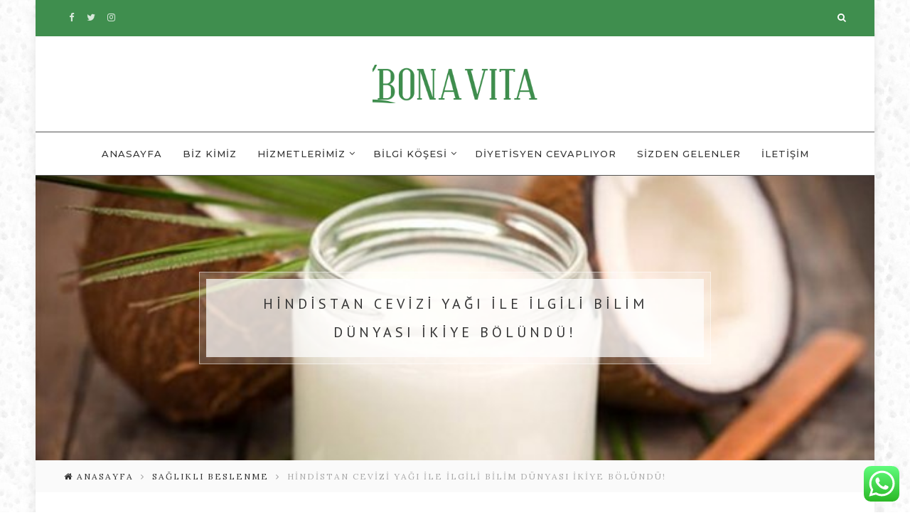

--- FILE ---
content_type: text/html; charset=UTF-8
request_url: https://bonavitasaglik.com/saglikli-beslenme/hindistan-cevizi-yagi-ile-ilgili-bilim-dunyasi-ikiye-bolundu/
body_size: 19136
content:
<!DOCTYPE html>
<html lang="tr" xmlns:og="http://opengraphprotocol.org/schema/" xmlns:fb="http://www.facebook.com/2008/fbml">
<head>
	<meta charset="UTF-8">
	<meta name="viewport" content="width=device-width, initial-scale=1">
    <meta name="theme-color" content="#AA61D6">
	<link rel="profile" href="http://gmpg.org/xfn/11">
	<link rel="pingback" href="https://bonavitasaglik.com/xmlrpc.php">
	<title>Hindistan cevizi yağı ile ilgili bilim dünyası ikiye bölündü! &#8211; Bona Vita -Uzman Diyetisyen Merve Yeşim Küçükboz</title>
<meta name='robots' content='max-image-preview:large' />
<link rel='dns-prefetch' href='//fonts.googleapis.com' />
<link rel="alternate" type="application/rss+xml" title="Bona Vita -Uzman Diyetisyen Merve Yeşim Küçükboz &raquo; beslemesi" href="https://bonavitasaglik.com/feed/" />
<link rel="alternate" type="application/rss+xml" title="Bona Vita -Uzman Diyetisyen Merve Yeşim Küçükboz &raquo; yorum beslemesi" href="https://bonavitasaglik.com/comments/feed/" />
<link rel="alternate" type="application/rss+xml" title="Bona Vita -Uzman Diyetisyen Merve Yeşim Küçükboz &raquo; Hindistan cevizi yağı ile ilgili bilim dünyası ikiye bölündü! yorum beslemesi" href="https://bonavitasaglik.com/saglikli-beslenme/hindistan-cevizi-yagi-ile-ilgili-bilim-dunyasi-ikiye-bolundu/feed/" />
<meta property="og:title" content="Hindistan cevizi yağı ile ilgili bilim dünyası ikiye bölündü!"/>
<meta property="og:type" content="article"/>
<meta property="og:url" content="https://bonavitasaglik.com/saglikli-beslenme/hindistan-cevizi-yagi-ile-ilgili-bilim-dunyasi-ikiye-bolundu/"/>
<meta property="og:site_name" content="Bona Vita -Uzman Diyetisyen Merve Yeşim Küçükboz"/>
<meta property="og:image" content="https://bonavitasaglik.com/wp-content/uploads/2018/08/hindistan-cevizi-yagi-saf-zehir-502215-5-300x166.jpg"/>
<script type="text/javascript">
window._wpemojiSettings = {"baseUrl":"https:\/\/s.w.org\/images\/core\/emoji\/14.0.0\/72x72\/","ext":".png","svgUrl":"https:\/\/s.w.org\/images\/core\/emoji\/14.0.0\/svg\/","svgExt":".svg","source":{"concatemoji":"https:\/\/bonavitasaglik.com\/wp-includes\/js\/wp-emoji-release.min.js?ver=6.2.8"}};
/*! This file is auto-generated */
!function(e,a,t){var n,r,o,i=a.createElement("canvas"),p=i.getContext&&i.getContext("2d");function s(e,t){p.clearRect(0,0,i.width,i.height),p.fillText(e,0,0);e=i.toDataURL();return p.clearRect(0,0,i.width,i.height),p.fillText(t,0,0),e===i.toDataURL()}function c(e){var t=a.createElement("script");t.src=e,t.defer=t.type="text/javascript",a.getElementsByTagName("head")[0].appendChild(t)}for(o=Array("flag","emoji"),t.supports={everything:!0,everythingExceptFlag:!0},r=0;r<o.length;r++)t.supports[o[r]]=function(e){if(p&&p.fillText)switch(p.textBaseline="top",p.font="600 32px Arial",e){case"flag":return s("\ud83c\udff3\ufe0f\u200d\u26a7\ufe0f","\ud83c\udff3\ufe0f\u200b\u26a7\ufe0f")?!1:!s("\ud83c\uddfa\ud83c\uddf3","\ud83c\uddfa\u200b\ud83c\uddf3")&&!s("\ud83c\udff4\udb40\udc67\udb40\udc62\udb40\udc65\udb40\udc6e\udb40\udc67\udb40\udc7f","\ud83c\udff4\u200b\udb40\udc67\u200b\udb40\udc62\u200b\udb40\udc65\u200b\udb40\udc6e\u200b\udb40\udc67\u200b\udb40\udc7f");case"emoji":return!s("\ud83e\udef1\ud83c\udffb\u200d\ud83e\udef2\ud83c\udfff","\ud83e\udef1\ud83c\udffb\u200b\ud83e\udef2\ud83c\udfff")}return!1}(o[r]),t.supports.everything=t.supports.everything&&t.supports[o[r]],"flag"!==o[r]&&(t.supports.everythingExceptFlag=t.supports.everythingExceptFlag&&t.supports[o[r]]);t.supports.everythingExceptFlag=t.supports.everythingExceptFlag&&!t.supports.flag,t.DOMReady=!1,t.readyCallback=function(){t.DOMReady=!0},t.supports.everything||(n=function(){t.readyCallback()},a.addEventListener?(a.addEventListener("DOMContentLoaded",n,!1),e.addEventListener("load",n,!1)):(e.attachEvent("onload",n),a.attachEvent("onreadystatechange",function(){"complete"===a.readyState&&t.readyCallback()})),(e=t.source||{}).concatemoji?c(e.concatemoji):e.wpemoji&&e.twemoji&&(c(e.twemoji),c(e.wpemoji)))}(window,document,window._wpemojiSettings);
</script>
<style type="text/css">
img.wp-smiley,
img.emoji {
	display: inline !important;
	border: none !important;
	box-shadow: none !important;
	height: 1em !important;
	width: 1em !important;
	margin: 0 0.07em !important;
	vertical-align: -0.1em !important;
	background: none !important;
	padding: 0 !important;
}
</style>
	<link rel='stylesheet' id='ht_ctc_main_css-css' href='https://bonavitasaglik.com/wp-content/plugins/click-to-chat-for-whatsapp/new/inc/assets/css/main.css?ver=4.20' type='text/css' media='all' />
<link rel='stylesheet' id='wp-block-library-css' href='https://bonavitasaglik.com/wp-includes/css/dist/block-library/style.min.css?ver=6.2.8' type='text/css' media='all' />
<link rel='stylesheet' id='classic-theme-styles-css' href='https://bonavitasaglik.com/wp-includes/css/classic-themes.min.css?ver=6.2.8' type='text/css' media='all' />
<style id='global-styles-inline-css' type='text/css'>
body{--wp--preset--color--black: #000000;--wp--preset--color--cyan-bluish-gray: #abb8c3;--wp--preset--color--white: #ffffff;--wp--preset--color--pale-pink: #f78da7;--wp--preset--color--vivid-red: #cf2e2e;--wp--preset--color--luminous-vivid-orange: #ff6900;--wp--preset--color--luminous-vivid-amber: #fcb900;--wp--preset--color--light-green-cyan: #7bdcb5;--wp--preset--color--vivid-green-cyan: #00d084;--wp--preset--color--pale-cyan-blue: #8ed1fc;--wp--preset--color--vivid-cyan-blue: #0693e3;--wp--preset--color--vivid-purple: #9b51e0;--wp--preset--gradient--vivid-cyan-blue-to-vivid-purple: linear-gradient(135deg,rgba(6,147,227,1) 0%,rgb(155,81,224) 100%);--wp--preset--gradient--light-green-cyan-to-vivid-green-cyan: linear-gradient(135deg,rgb(122,220,180) 0%,rgb(0,208,130) 100%);--wp--preset--gradient--luminous-vivid-amber-to-luminous-vivid-orange: linear-gradient(135deg,rgba(252,185,0,1) 0%,rgba(255,105,0,1) 100%);--wp--preset--gradient--luminous-vivid-orange-to-vivid-red: linear-gradient(135deg,rgba(255,105,0,1) 0%,rgb(207,46,46) 100%);--wp--preset--gradient--very-light-gray-to-cyan-bluish-gray: linear-gradient(135deg,rgb(238,238,238) 0%,rgb(169,184,195) 100%);--wp--preset--gradient--cool-to-warm-spectrum: linear-gradient(135deg,rgb(74,234,220) 0%,rgb(151,120,209) 20%,rgb(207,42,186) 40%,rgb(238,44,130) 60%,rgb(251,105,98) 80%,rgb(254,248,76) 100%);--wp--preset--gradient--blush-light-purple: linear-gradient(135deg,rgb(255,206,236) 0%,rgb(152,150,240) 100%);--wp--preset--gradient--blush-bordeaux: linear-gradient(135deg,rgb(254,205,165) 0%,rgb(254,45,45) 50%,rgb(107,0,62) 100%);--wp--preset--gradient--luminous-dusk: linear-gradient(135deg,rgb(255,203,112) 0%,rgb(199,81,192) 50%,rgb(65,88,208) 100%);--wp--preset--gradient--pale-ocean: linear-gradient(135deg,rgb(255,245,203) 0%,rgb(182,227,212) 50%,rgb(51,167,181) 100%);--wp--preset--gradient--electric-grass: linear-gradient(135deg,rgb(202,248,128) 0%,rgb(113,206,126) 100%);--wp--preset--gradient--midnight: linear-gradient(135deg,rgb(2,3,129) 0%,rgb(40,116,252) 100%);--wp--preset--duotone--dark-grayscale: url('#wp-duotone-dark-grayscale');--wp--preset--duotone--grayscale: url('#wp-duotone-grayscale');--wp--preset--duotone--purple-yellow: url('#wp-duotone-purple-yellow');--wp--preset--duotone--blue-red: url('#wp-duotone-blue-red');--wp--preset--duotone--midnight: url('#wp-duotone-midnight');--wp--preset--duotone--magenta-yellow: url('#wp-duotone-magenta-yellow');--wp--preset--duotone--purple-green: url('#wp-duotone-purple-green');--wp--preset--duotone--blue-orange: url('#wp-duotone-blue-orange');--wp--preset--font-size--small: 13px;--wp--preset--font-size--medium: 20px;--wp--preset--font-size--large: 36px;--wp--preset--font-size--x-large: 42px;--wp--preset--spacing--20: 0.44rem;--wp--preset--spacing--30: 0.67rem;--wp--preset--spacing--40: 1rem;--wp--preset--spacing--50: 1.5rem;--wp--preset--spacing--60: 2.25rem;--wp--preset--spacing--70: 3.38rem;--wp--preset--spacing--80: 5.06rem;--wp--preset--shadow--natural: 6px 6px 9px rgba(0, 0, 0, 0.2);--wp--preset--shadow--deep: 12px 12px 50px rgba(0, 0, 0, 0.4);--wp--preset--shadow--sharp: 6px 6px 0px rgba(0, 0, 0, 0.2);--wp--preset--shadow--outlined: 6px 6px 0px -3px rgba(255, 255, 255, 1), 6px 6px rgba(0, 0, 0, 1);--wp--preset--shadow--crisp: 6px 6px 0px rgba(0, 0, 0, 1);}:where(.is-layout-flex){gap: 0.5em;}body .is-layout-flow > .alignleft{float: left;margin-inline-start: 0;margin-inline-end: 2em;}body .is-layout-flow > .alignright{float: right;margin-inline-start: 2em;margin-inline-end: 0;}body .is-layout-flow > .aligncenter{margin-left: auto !important;margin-right: auto !important;}body .is-layout-constrained > .alignleft{float: left;margin-inline-start: 0;margin-inline-end: 2em;}body .is-layout-constrained > .alignright{float: right;margin-inline-start: 2em;margin-inline-end: 0;}body .is-layout-constrained > .aligncenter{margin-left: auto !important;margin-right: auto !important;}body .is-layout-constrained > :where(:not(.alignleft):not(.alignright):not(.alignfull)){max-width: var(--wp--style--global--content-size);margin-left: auto !important;margin-right: auto !important;}body .is-layout-constrained > .alignwide{max-width: var(--wp--style--global--wide-size);}body .is-layout-flex{display: flex;}body .is-layout-flex{flex-wrap: wrap;align-items: center;}body .is-layout-flex > *{margin: 0;}:where(.wp-block-columns.is-layout-flex){gap: 2em;}.has-black-color{color: var(--wp--preset--color--black) !important;}.has-cyan-bluish-gray-color{color: var(--wp--preset--color--cyan-bluish-gray) !important;}.has-white-color{color: var(--wp--preset--color--white) !important;}.has-pale-pink-color{color: var(--wp--preset--color--pale-pink) !important;}.has-vivid-red-color{color: var(--wp--preset--color--vivid-red) !important;}.has-luminous-vivid-orange-color{color: var(--wp--preset--color--luminous-vivid-orange) !important;}.has-luminous-vivid-amber-color{color: var(--wp--preset--color--luminous-vivid-amber) !important;}.has-light-green-cyan-color{color: var(--wp--preset--color--light-green-cyan) !important;}.has-vivid-green-cyan-color{color: var(--wp--preset--color--vivid-green-cyan) !important;}.has-pale-cyan-blue-color{color: var(--wp--preset--color--pale-cyan-blue) !important;}.has-vivid-cyan-blue-color{color: var(--wp--preset--color--vivid-cyan-blue) !important;}.has-vivid-purple-color{color: var(--wp--preset--color--vivid-purple) !important;}.has-black-background-color{background-color: var(--wp--preset--color--black) !important;}.has-cyan-bluish-gray-background-color{background-color: var(--wp--preset--color--cyan-bluish-gray) !important;}.has-white-background-color{background-color: var(--wp--preset--color--white) !important;}.has-pale-pink-background-color{background-color: var(--wp--preset--color--pale-pink) !important;}.has-vivid-red-background-color{background-color: var(--wp--preset--color--vivid-red) !important;}.has-luminous-vivid-orange-background-color{background-color: var(--wp--preset--color--luminous-vivid-orange) !important;}.has-luminous-vivid-amber-background-color{background-color: var(--wp--preset--color--luminous-vivid-amber) !important;}.has-light-green-cyan-background-color{background-color: var(--wp--preset--color--light-green-cyan) !important;}.has-vivid-green-cyan-background-color{background-color: var(--wp--preset--color--vivid-green-cyan) !important;}.has-pale-cyan-blue-background-color{background-color: var(--wp--preset--color--pale-cyan-blue) !important;}.has-vivid-cyan-blue-background-color{background-color: var(--wp--preset--color--vivid-cyan-blue) !important;}.has-vivid-purple-background-color{background-color: var(--wp--preset--color--vivid-purple) !important;}.has-black-border-color{border-color: var(--wp--preset--color--black) !important;}.has-cyan-bluish-gray-border-color{border-color: var(--wp--preset--color--cyan-bluish-gray) !important;}.has-white-border-color{border-color: var(--wp--preset--color--white) !important;}.has-pale-pink-border-color{border-color: var(--wp--preset--color--pale-pink) !important;}.has-vivid-red-border-color{border-color: var(--wp--preset--color--vivid-red) !important;}.has-luminous-vivid-orange-border-color{border-color: var(--wp--preset--color--luminous-vivid-orange) !important;}.has-luminous-vivid-amber-border-color{border-color: var(--wp--preset--color--luminous-vivid-amber) !important;}.has-light-green-cyan-border-color{border-color: var(--wp--preset--color--light-green-cyan) !important;}.has-vivid-green-cyan-border-color{border-color: var(--wp--preset--color--vivid-green-cyan) !important;}.has-pale-cyan-blue-border-color{border-color: var(--wp--preset--color--pale-cyan-blue) !important;}.has-vivid-cyan-blue-border-color{border-color: var(--wp--preset--color--vivid-cyan-blue) !important;}.has-vivid-purple-border-color{border-color: var(--wp--preset--color--vivid-purple) !important;}.has-vivid-cyan-blue-to-vivid-purple-gradient-background{background: var(--wp--preset--gradient--vivid-cyan-blue-to-vivid-purple) !important;}.has-light-green-cyan-to-vivid-green-cyan-gradient-background{background: var(--wp--preset--gradient--light-green-cyan-to-vivid-green-cyan) !important;}.has-luminous-vivid-amber-to-luminous-vivid-orange-gradient-background{background: var(--wp--preset--gradient--luminous-vivid-amber-to-luminous-vivid-orange) !important;}.has-luminous-vivid-orange-to-vivid-red-gradient-background{background: var(--wp--preset--gradient--luminous-vivid-orange-to-vivid-red) !important;}.has-very-light-gray-to-cyan-bluish-gray-gradient-background{background: var(--wp--preset--gradient--very-light-gray-to-cyan-bluish-gray) !important;}.has-cool-to-warm-spectrum-gradient-background{background: var(--wp--preset--gradient--cool-to-warm-spectrum) !important;}.has-blush-light-purple-gradient-background{background: var(--wp--preset--gradient--blush-light-purple) !important;}.has-blush-bordeaux-gradient-background{background: var(--wp--preset--gradient--blush-bordeaux) !important;}.has-luminous-dusk-gradient-background{background: var(--wp--preset--gradient--luminous-dusk) !important;}.has-pale-ocean-gradient-background{background: var(--wp--preset--gradient--pale-ocean) !important;}.has-electric-grass-gradient-background{background: var(--wp--preset--gradient--electric-grass) !important;}.has-midnight-gradient-background{background: var(--wp--preset--gradient--midnight) !important;}.has-small-font-size{font-size: var(--wp--preset--font-size--small) !important;}.has-medium-font-size{font-size: var(--wp--preset--font-size--medium) !important;}.has-large-font-size{font-size: var(--wp--preset--font-size--large) !important;}.has-x-large-font-size{font-size: var(--wp--preset--font-size--x-large) !important;}
.wp-block-navigation a:where(:not(.wp-element-button)){color: inherit;}
:where(.wp-block-columns.is-layout-flex){gap: 2em;}
.wp-block-pullquote{font-size: 1.5em;line-height: 1.6;}
</style>
<link rel='stylesheet' id='fw-ext-breadcrumbs-add-css-css' href='https://bonavitasaglik.com/wp-content/themes/lunaria/framework/extensions/breadcrumbs/static/css/style.css?ver=6.2.8' type='text/css' media='all' />
<link rel='stylesheet' id='Lora-css' href='http://fonts.googleapis.com/css?family=Lora%3Aregular&#038;subset=latin%2Clatin-ext&#038;ver=6.2.8' type='text/css' media='all' />
<link rel='stylesheet' id='Montserrat-css' href='http://fonts.googleapis.com/css?family=Montserrat%3A500%2Cregular&#038;subset=latin%2Clatin-ext&#038;ver=6.2.8' type='text/css' media='all' />
<link rel='stylesheet' id='bootstrap-css' href='https://bonavitasaglik.com/wp-content/themes/lunaria/lib/css/bootstrap.css?ver=6.2.8' type='text/css' media='all' />
<link rel='stylesheet' id='lunaria-theme-style-css' href='https://bonavitasaglik.com/wp-content/themes/lunaria/style.css?ver=6.2.8' type='text/css' media='all' />
<style id='lunaria-theme-style-inline-css' type='text/css'>
body, .hentry.lunaria-gridpost .entry-content {
	color: #000000;
	font-weight: normal;
	font-family: 'Lora';
	letter-spacing: 0px;
	line-height: 1.5;
	font-size: 16px;
}
body a, .hentry a {
	color: #e54c10;
}
a:hover, a:active, .nav-menu li a:hover, .nav-menu ul.sub-menu li > a:hover, .nav-menu li a:hover:after, .nav-menu ul.sub-menu li a:hover:after, .nav-menu.dark ul.sub-menu li a:hover:after, .pt-menu-expand:hover, .nav-menu li.current-menu-item > a, .nav-menu li.current-menu-item > a:before, .nav-menu li.current-menu-item > a:after, .nav-menu li.current-menu-ancestor > a, .nav-menu li.current-menu-ancestor > a:before, .nav-menu li.current-menu-ancestor > a:after, .nav-menu ul.sub-menu li.current-menu-item > a, .nav-menu ul.sub-menu li.current-menu-item > a:before, .nav-menu ul.sub-menu li.current-menu-item > a:after, .nav-menu ul.sub-menu li.current-menu-ancestor > a, .nav-menu ul.sub-menu li.current-menu-ancestor > a:before, .nav-menu ul.sub-menu li.current-menu-ancestor > a:after, .nav-menu.dark li.current-menu-item > a, .nav-menu.dark li.current-menu-item > a:before, .nav-menu.dark li.current-menu-item > a:after, .nav-menu.dark li.current-menu-ancestor > a, .nav-menu.dark li.current-menu-ancestor > a:before, .nav-menu.dark li.current-menu-ancestor > a:after, .nav-menu.dark ul.sub-menu li.current-menu-item > a, .nav-menu.dark ul.sub-menu li.current-menu-item > a:before, .nav-menu.dark ul.sub-menu li.current-menu-item > a:after, .nav-menu.dark ul.sub-menu li.current-menu-ancestor > a, .nav-menu.dark ul.sub-menu li.current-menu-ancestor > a:before, .nav-menu.dark ul.sub-menu li.current-menu-ancestor > a:after, .socials-item-list li a:hover, .comment-link:hover, .cat-links a, .gridpost-footer a:hover, .sidebar-toggle:hover, .sidebar-toggle:active, .sidebar-toggle:focus, .lunaria-widget a:hover, .lunaria-instagram .likes-count, .widget_meta li, .widget_archive li, li.cat-item, .copyright-bar a:hover, .archive-heading h2.archive-title {
	color: #3fa652;
}
.socials-toggler:hover, .page-links a, .lunaria-postnav a:hover, .lunaria-pagination a:hover, .lunaria-post-tags a:hover, h3.widget-title:before, .lunaria-widget.lunaria-instagram a.follow-button:hover, .instagram-footer .lunaria-instagram a.follow-button:hover, .tagcloud a:hover, .lunaria-cart-contents .cart-item-count, ul.page-numbers li a.page-numbers:hover, ul.page-numbers li span.page-numbers, .hentry .lunaria-rollover:before, .woocommerce nav.woocommerce-pagination ul li a:focus, .woocommerce nav.woocommerce-pagination ul li a:hover, .woocommerce nav.woocommerce-pagination ul li span.current, .woocommerce #respond input#submit.alt:hover, .woocommerce a.button.alt:hover, .woocommerce button.button.alt:hover, .woocommerce input.button.alt:hover {
	background-color: #3fa652;
}
.page-links a, .lunaria-postnav a:hover, .lunaria-pagination a:hover, .lunaria-post-tags a:hover, h3.widget-title:before, .lunaria-widget.lunaria-instagram a.follow-button:hover, .instagram-footer .lunaria-instagram a.follow-button:hover, .tagcloud a:hover, .lunaria-cart-contents .cart-item-count, ul.page-numbers li a.page-numbers:hover, ul.page-numbers li span.page-numbers, .woocommerce nav.woocommerce-pagination ul li a:focus, .woocommerce nav.woocommerce-pagination ul li a:hover, .woocommerce nav.woocommerce-pagination ul li span.current, .woocommerce #respond input#submit.alt:hover, .woocommerce a.button.alt:hover, .woocommerce button.button.alt:hover, .woocommerce input.button.alt:hover {
	color: #FFFFFF;
}
blockquote, .nav-menu > li.current-menu-item a, .header-v2 .nav-menu > li.current-menu-item a, .nav-menu ul.sub-menu, .header-v2 .nav-menu ul.sub-menu {
	border-color: #3fa652;
}
.lunaria-container, .main-menu-wrapper.boxed-menu {
	max-width: 1100px;
}
.left-sidebar #blogroll, .right-sidebar #blogroll {
	max-width: calc(100% - 28% - 40px);
}
#sidebar {
	width: 28%;
}
.boxed .global-wrapper {
	max-width: calc(1100px + 80px);
}
body.boxed {
	background-image:  url(https://bonavitasaglik.com/wp-content/themes/lunaria/lib/img/patterns/pattern-4.png);
	background-color: #ffffff;
}
h1, .hentry h1 {
	font-weight: 500;
	font-family: 'Montserrat';
	letter-spacing: 0px;
	font-size: 34px;
	line-height: 1.4;
	text-transform: none;
}
h2, .hentry h2, .lunaria-featured-title {
	font-weight: 500;
	font-family: 'Montserrat';
	letter-spacing: 0px;
	font-size: 18pxpx;
	line-height: 1.5;
	text-transform: none;
}
h3, .hentry h3 {
	font-weight: normal;
	font-family: 'Montserrat';
	letter-spacing: 0px;
	font-size: 16px;
	line-height: 1.5;
	text-transform: none;
}
h4, .hentry h4 {
	font-weight: normal;
	font-family: 'Montserrat';
	letter-spacing: 0px;
	font-size: 13px;
	line-height: 1.5;
	text-transform: none;
}
h5, .hentry h5 {
	font-weight: normal;
	font-family: 'Montserrat';
	letter-spacing: 0px;
	font-size: 12px;
	line-height: 1.5;
	text-transform: none;
}
h6, .hentry h6 {
	font-weight: normal;
	font-family: 'Montserrat';
	letter-spacing: 0px;
	font-size: 11px;
	line-height: 1.5;
	text-transform: none;
}
.entry-title, .hentry .entry-title {
	font-size: 30px;
	line-height: 41px;
	text-transform: uppercase;
	letter-spacing: 0;
}
.hentry.lunaria-gridpost .entry-title {
	font-size: 16px;
	line-height: 26px;
}
.hentry.lunaria-listpost .entry-title {
	font-size: 16px;
	line-height: 26px;
}
.lunaria-topbar {
	background-color: #3f8e4e;
	color: #e5e5e5;
	border-bottom-color: rgba(214,214,214,0);
}
.lunaria-topbar a, .lunaria-topbar .socials-item-list li a {
	color: #ffffff;
}
#primary-navigation.sticked, .header-v2 #primary-navigation.sticked {
	background-color: #ffffff;
}
#primary-navigation .nav-menu, .header-v1 .myaccount-button {
	font-weight: 500;
	font-family: 'Montserrat';
	letter-spacing: 1px;
	line-height: ;
	font-size: 13px;
}
.nav-menu ul.sub-menu {
	font-size: 11px;
	background-color: #fdfdfd;
}
.nav-menu li a, .header-v2 .nav-menu li a {
	color: #333333;
	height: 61px;
	margin-bottom: -1px;
	line-height: 60px;
	padding-left: 12px;
	padding-right: 12px;
}
.logo-small h1 {
	line-height: 60px;
}
.nav-menu.with-indicator li.menu-item-has-children > a:after {
	height: 60px;
	line-height: 60px;
}
.toggle-search-wrapper .toggle-search {
	height: 60px;
	line-height: 59px;
}
.nav-menu ul.sub-menu li a {
	color: #333333;
}
.nav-menu > li.current-menu-item a, .header-v2 .nav-menu > li.current-menu-item a {
	border-bottom-width: 1px;
}
#primary-navigation.bordered, .header-v2 #primary-navigation.bordered, #mobile-navigation.bordered {
	border-bottom-width: 1px;
	border-bottom-color: #545454;
}
.header-v2 #primary-navigation.bordered {
	border-bottom-color: #545454;
	border-top-color: #545454;
}
.nav-menu ul.sub-menu.toggle, .header-v2 .nav-menu ul.sub-menu.toggle {
	border-top-width: 1px;
	border-bottom-color: #545454;
}
.nav-menu.with-indicator > li.menu-item-has-children > a, .header-v2 .nav-menu.with-indicator > li.menu-item-has-children > a {
	padding-right: 22px;
}
.nav-menu li.menu-item-has-children > a:after {
	right: 7px;
}
.mobile-nav-menu {
	right: calc(100% + 1px);
}
.lunaria-widget {
	font-size: 13px;
}
h3.widget-title {
	font-weight: 900;
	font-family: 'Montserrat';
	letter-spacing: 3px;
	line-height: ;
}
.about-name {
	font-weight: 900;
	font-family: 'Montserrat';
	letter-spacing: 3px;
	line-height: ;
}
.lunaria-grid-table.columns-3 .hentry.lunaria-gridpost {
	width: calc(33.333333333333% - (30px*2) / 3);
	margin-right: 30px;
}
#main-header {
	background-color: #ffffff;
	background-image: none;
}
.logo img, .logo-small img {
	max-width: 232px;
}
#footer {
	background-color: #363839;
	margin-top: 40px;
}
#footer, .footer-section, .footer-section .lunaria-widget, .footer-section .widget_meta li, .footer-section .widget_archive li, .footer-section li.cat-item {
	color: #8c8989;
}
.footer-section a, .footer-section .lunaria-widget a {
	color: #bfbfbf;
}
.footer-section a:hover, .footer-section .lunaria-widget a:hover {
	color: #ffffff;
}
.footer-section .lunaria-widget li, .footer-section .widget_meta li, .footer-section .widget_archive li, .footer-section li.cat-item {
	border-bottom-color: #505152;
}
.footer-section h3.widget-title {
	color: #dddddd;
}
.footer-section {
	border-top-width: 12px;
	border-top-color: #e9eaee;
	padding-top: 40px;
	padding-bottom: 25px;
}
.copyright-bar {
	background-color: #161616;
	color: #a3a3a3;
	font-size: 12px;
	border-top-width: 1px;
	border-top-color: #282828;
	padding-top: 20px;
	padding-bottom: 20px;
}
.copyright-bar a {
	color: #cecece;
}
.copyright-bar a {
	color: #cecece;
}
.copyright-bar a:hover {
	color: #ffffff;
}
.social-footer {
	padding-top: 25px;
	padding-bottom: 25px;
	background-color: #161616;
	border-top-width: 0px;
	border-top-color: #e0e0e0;
}
.social-footer .socials-item-list .social-label {
	font-size: 12px;
}
.social-footer .socials-item-list li a {
	font-size: 16px;
	color: #ffffff;
}
.social-footer .socials-item-list li a:hover {
	color: #b7b7b7;
}
.instagram-footer {
	border-top-width: 5px;
	border-top-color: #f0f0f0;
}

</style>
<link rel='stylesheet' id='lunaria-theme-gfonts-css' href='//fonts.googleapis.com/css?family=Merriweather%3A400%2C400i%2C700%2C700i%7CPT+Sans%3A400%2C400i%2C700%2C700i&#038;ver=1.0.0' type='text/css' media='all' />
<link rel='stylesheet' id='lunaria-responsive-css' href='https://bonavitasaglik.com/wp-content/themes/lunaria/lib/css/responsive.css?ver=6.2.8' type='text/css' media='all' />
<link rel='stylesheet' id='font-awesome-css' href='https://bonavitasaglik.com/wp-content/themes/lunaria/lib/css/font-awesome.css?ver=6.2.8' type='text/css' media='all' />
<link rel='stylesheet' id='socicon-css' href='https://bonavitasaglik.com/wp-content/themes/lunaria/lib/css/socicon.css?ver=6.2.8' type='text/css' media='all' />
<link rel='stylesheet' id='lunaria-plugins-css' href='https://bonavitasaglik.com/wp-content/themes/lunaria/lib/css/plugins.css?ver=6.2.8' type='text/css' media='all' />
<script type='text/javascript' src='https://bonavitasaglik.com/wp-includes/js/jquery/jquery.min.js?ver=3.6.4' id='jquery-core-js'></script>
<script type='text/javascript' src='https://bonavitasaglik.com/wp-includes/js/jquery/jquery-migrate.min.js?ver=3.4.0' id='jquery-migrate-js'></script>
<!--[if lt IE 9]>
<script type='text/javascript' src='https://bonavitasaglik.com/wp-content/themes/lunaria/lib/js/html5.js?ver=6.2.8' id='lunaria-html5-js'></script>
<![endif]-->
<link rel="https://api.w.org/" href="https://bonavitasaglik.com/wp-json/" /><link rel="alternate" type="application/json" href="https://bonavitasaglik.com/wp-json/wp/v2/posts/1181" /><link rel="EditURI" type="application/rsd+xml" title="RSD" href="https://bonavitasaglik.com/xmlrpc.php?rsd" />
<link rel="wlwmanifest" type="application/wlwmanifest+xml" href="https://bonavitasaglik.com/wp-includes/wlwmanifest.xml" />
<meta name="generator" content="WordPress 6.2.8" />
<link rel="canonical" href="https://bonavitasaglik.com/saglikli-beslenme/hindistan-cevizi-yagi-ile-ilgili-bilim-dunyasi-ikiye-bolundu/" />
<link rel='shortlink' href='https://bonavitasaglik.com/?p=1181' />
<link rel="alternate" type="application/json+oembed" href="https://bonavitasaglik.com/wp-json/oembed/1.0/embed?url=https%3A%2F%2Fbonavitasaglik.com%2Fsaglikli-beslenme%2Fhindistan-cevizi-yagi-ile-ilgili-bilim-dunyasi-ikiye-bolundu%2F" />
<link rel="alternate" type="text/xml+oembed" href="https://bonavitasaglik.com/wp-json/oembed/1.0/embed?url=https%3A%2F%2Fbonavitasaglik.com%2Fsaglikli-beslenme%2Fhindistan-cevizi-yagi-ile-ilgili-bilim-dunyasi-ikiye-bolundu%2F&#038;format=xml" />
<link rel="icon" href="https://bonavitasaglik.com/wp-content/uploads/2021/04/cropped-bona-vita-logo-kare-32x32.png" sizes="32x32" />
<link rel="icon" href="https://bonavitasaglik.com/wp-content/uploads/2021/04/cropped-bona-vita-logo-kare-192x192.png" sizes="192x192" />
<link rel="apple-touch-icon" href="https://bonavitasaglik.com/wp-content/uploads/2021/04/cropped-bona-vita-logo-kare-180x180.png" />
<meta name="msapplication-TileImage" content="https://bonavitasaglik.com/wp-content/uploads/2021/04/cropped-bona-vita-logo-kare-270x270.png" />
</head>
<body class="post-template-default single single-post postid-1181 single-format-standard boxed ltr">
<div class="search-screen">
	<div class="search-screen-wrapper">
		<div class="search-screen-body">
			
		<div class="search-area">
			<form method="get" class="search-form" action="https://bonavitasaglik.com/" >
				<input type="text" value="" name="s" placeholder="Sitede Ara..." autocomplete="off" class="search-field" />
				<button type="submit" class="search-btn"><i class="fa fa-search"></i></button>
			</form>
		</div>		</div>
	</div>
</div>
<div class="global-wrapper shadow">
<header id="main-header" class="header-v2 logo-center"><div class="lunaria-topbar">
	<div class="lunaria-topbar-container lunaria-container container">
		<div class="lunaria-topbar-wrapper lunaria-row row">
			<div class="left-topbar-content">
				<ul class="socials-item-list"><li><a href="https://www.facebook.com/Bona-Vita-Beslenme-Dan%C4%B1%C5%9Fmanl%C4%B1%C4%9F%C4%B1-ve-E%C4%9Fitim-Merkezi-1706481032992888/" target="_blank" title="FACEBOOK"><i class="fa fa-facebook"></i></a></li>
<li><a href="https://twitter.com/bonavitasaglik" target="_blank" title="TWITTER"><i class="fa fa-twitter"></i></a></li>
<li><a href="https://instagram.com/bonavitasaglik" target="_blank" title="INSTAGRAM"><i class="fa fa-instagram"></i></a></li>
</ul>			</div> <!-- .social-header -->
			<div class="right-topbar-content">
			
								
									<a href="#" class="toggle-search"></a>
								
			</div> <!-- .top-search -->
			<div class="clearfix"></div>
		</div>
	</div>
</div> <!-- .lunaria-topbar -->
<div class="container lunaria-container">
	<div class="row lunaria-row">
		<div class="logo">
			<h1><a href="https://bonavitasaglik.com/"><img src="//bonavitasaglik.com/wp-content/uploads/2020/06/bonavita_logo_buyuk-e1592835854336.png" alt="Bona Vita -Uzman Diyetisyen Merve Yeşim Küçükboz"/></a></h1>		</div>
			</div>
</div>
<div class="main-menu-wrapper ">
<nav id="primary-navigation" class="visible-md visible-lg v2 stickthis bordered">
	<div class="navigation-container lunaria-container container">
		<div class="lunaria-row row navigation-wrapper">
			<ul id="navigation" class="nav-menu with-indicator"><li id="menu-item-94" class="menu-item menu-item-type-custom menu-item-object-custom menu-item-home menu-item-94"><a href="http://bonavitasaglik.com/">ANASAYFA</a></li>
<li id="menu-item-95" class="menu-item menu-item-type-post_type menu-item-object-page menu-item-95"><a href="https://bonavitasaglik.com/biz-kimiz/">BİZ KİMİZ</a></li>
<li id="menu-item-402" class="menu-item menu-item-type-post_type menu-item-object-page menu-item-has-children menu-item-402"><a href="https://bonavitasaglik.com/hizmetlerimiz/">HİZMETLERİMİZ</a>
<ul class="sub-menu">
	<li id="menu-item-643" class="menu-item menu-item-type-post_type menu-item-object-page menu-item-643"><a href="https://bonavitasaglik.com/hizmetlerimiz/diyet-ve-saglikli-beslenme/">Diyet ve Sağlıklı Beslenme</a></li>
	<li id="menu-item-644" class="menu-item menu-item-type-post_type menu-item-object-page menu-item-644"><a href="https://bonavitasaglik.com/hizmetlerimiz/yasam-koclugu/">Yaşam Koçluğu</a></li>
	<li id="menu-item-645" class="menu-item menu-item-type-post_type menu-item-object-page menu-item-645"><a href="https://bonavitasaglik.com/hizmetlerimiz/online-diyet-takip-sistemi/">Online Diyet &#038; Takip Sistemi</a></li>
	<li id="menu-item-646" class="menu-item menu-item-type-post_type menu-item-object-page menu-item-646"><a href="https://bonavitasaglik.com/hizmetlerimiz/hastalik-durumlarinda-diyet/">Hastalık Durumlarında Diyet</a></li>
	<li id="menu-item-642" class="menu-item menu-item-type-post_type menu-item-object-page menu-item-642"><a href="https://bonavitasaglik.com/hizmetlerimiz/sertifikali-gaps-danismanligi/">Sertifikalı GAPS Danışmanlığı</a></li>
	<li id="menu-item-640" class="menu-item menu-item-type-post_type menu-item-object-page menu-item-640"><a href="https://bonavitasaglik.com/hizmetlerimiz/gebelikte-diyet/">Gebelikte Diyet</a></li>
	<li id="menu-item-639" class="menu-item menu-item-type-post_type menu-item-object-page menu-item-639"><a href="https://bonavitasaglik.com/hizmetlerimiz/emzirme-doneminde-diyet/">Emzirme Döneminde Diyet</a></li>
	<li id="menu-item-638" class="menu-item menu-item-type-post_type menu-item-object-page menu-item-638"><a href="https://bonavitasaglik.com/hizmetlerimiz/cocuklar-icin-diyet/">Çocuklar için Diyet</a></li>
	<li id="menu-item-637" class="menu-item menu-item-type-post_type menu-item-object-page menu-item-637"><a href="https://bonavitasaglik.com/hizmetlerimiz/sporcu-beslenmesi/">Sporcu Beslenmesi</a></li>
</ul>
</li>
<li id="menu-item-99" class="menu-item menu-item-type-taxonomy menu-item-object-category current-post-ancestor current-menu-parent current-post-parent menu-item-has-children menu-item-99"><a href="https://bonavitasaglik.com/category/saglikli-beslenme/">BİLGİ KÖŞESİ</a>
<ul class="sub-menu">
	<li id="menu-item-793" class="menu-item menu-item-type-taxonomy menu-item-object-category menu-item-793"><a href="https://bonavitasaglik.com/category/makaleler/">Makaleler</a></li>
	<li id="menu-item-795" class="menu-item menu-item-type-taxonomy menu-item-object-category menu-item-795"><a href="https://bonavitasaglik.com/category/vitaminler/">Vitaminler</a></li>
	<li id="menu-item-794" class="menu-item menu-item-type-taxonomy menu-item-object-category menu-item-794"><a href="https://bonavitasaglik.com/category/mineraller/">Mineraller</a></li>
	<li id="menu-item-791" class="menu-item menu-item-type-taxonomy menu-item-object-category menu-item-791"><a href="https://bonavitasaglik.com/category/aylara-gore-sebze-meyve-ve-balik/">Aylara Göre Sebze Meyve ve Balık</a></li>
	<li id="menu-item-520" class="menu-item menu-item-type-taxonomy menu-item-object-category menu-item-520"><a href="https://bonavitasaglik.com/category/saglikli-beslenme/anne-cocuk-beslenmesi/">Anne-Çocuk Beslenmesi</a></li>
	<li id="menu-item-521" class="menu-item menu-item-type-taxonomy menu-item-object-category menu-item-521"><a href="https://bonavitasaglik.com/category/saglikli-beslenme/ergenlik-doneminde-beslenme/">Ergenlik Döneminde Beslenme</a></li>
	<li id="menu-item-522" class="menu-item menu-item-type-taxonomy menu-item-object-category menu-item-522"><a href="https://bonavitasaglik.com/category/saglikli-beslenme/gebelik-doneminde-beslenme/">Gebelik Döneminde Beslenme</a></li>
	<li id="menu-item-523" class="menu-item menu-item-type-taxonomy menu-item-object-category menu-item-523"><a href="https://bonavitasaglik.com/category/saglikli-beslenme/hastaliklarda-beslenme/">Hastalıklarda Beslenme</a></li>
	<li id="menu-item-100" class="menu-item menu-item-type-taxonomy menu-item-object-category menu-item-100"><a href="https://bonavitasaglik.com/category/saglikli-beslenme/saglikli-tarifler/">SAĞLIKLI TARİFLER</a></li>
	<li id="menu-item-524" class="menu-item menu-item-type-taxonomy menu-item-object-category menu-item-524"><a href="https://bonavitasaglik.com/category/saglikli-beslenme/sporcu-beslenmesi/">Sporcu Beslenmesi</a></li>
	<li id="menu-item-525" class="menu-item menu-item-type-taxonomy menu-item-object-category menu-item-525"><a href="https://bonavitasaglik.com/category/saglikli-beslenme/yaslilarda-beslenme/">Yaşlılarda Beslenme</a></li>
	<li id="menu-item-647" class="menu-item menu-item-type-taxonomy menu-item-object-category menu-item-647"><a href="https://bonavitasaglik.com/category/saglikli-beslenme/vejeteryanbeslenmesi/">Vejeteryan Beslenmesi</a></li>
	<li id="menu-item-792" class="menu-item menu-item-type-taxonomy menu-item-object-category menu-item-792"><a href="https://bonavitasaglik.com/category/film-onerileri/">Film Önerileri</a></li>
</ul>
</li>
<li id="menu-item-851" class="menu-item menu-item-type-post_type menu-item-object-page menu-item-851"><a href="https://bonavitasaglik.com/diyetisyen-cevapliyor/">DİYETİSYEN CEVAPLIYOR</a></li>
<li id="menu-item-519" class="menu-item menu-item-type-post_type menu-item-object-page menu-item-519"><a href="https://bonavitasaglik.com/sizden-gelenler/">SİZDEN GELENLER</a></li>
<li id="menu-item-96" class="menu-item menu-item-type-post_type menu-item-object-page menu-item-96"><a href="https://bonavitasaglik.com/iletisim/">İLETİŞİM</a></li>
</ul>		</div>
	</div>
	<div class="clearfix"></div>
</nav>
<nav id="mobile-navigation" class="visible-sm visible-xs stickthis">
	<div class="mobile-nav-handler container-fluid">
		<a href="#" class="menu-toggler"><span></span></a>
		<div class="clearfix"></div>
	</div>
	<div class="menu-menu-1-container"><ul id="menu-menu-2" class="mobile-nav-menu with-indicator"><li class="menu-item menu-item-type-custom menu-item-object-custom menu-item-home menu-item-94"><a href="http://bonavitasaglik.com/">ANASAYFA</a></li>
<li class="menu-item menu-item-type-post_type menu-item-object-page menu-item-95"><a href="https://bonavitasaglik.com/biz-kimiz/">BİZ KİMİZ</a></li>
<li class="menu-item menu-item-type-post_type menu-item-object-page menu-item-has-children menu-item-402"><a href="https://bonavitasaglik.com/hizmetlerimiz/">HİZMETLERİMİZ</a>
<ul class="sub-menu">
	<li class="menu-item menu-item-type-post_type menu-item-object-page menu-item-643"><a href="https://bonavitasaglik.com/hizmetlerimiz/diyet-ve-saglikli-beslenme/">Diyet ve Sağlıklı Beslenme</a></li>
	<li class="menu-item menu-item-type-post_type menu-item-object-page menu-item-644"><a href="https://bonavitasaglik.com/hizmetlerimiz/yasam-koclugu/">Yaşam Koçluğu</a></li>
	<li class="menu-item menu-item-type-post_type menu-item-object-page menu-item-645"><a href="https://bonavitasaglik.com/hizmetlerimiz/online-diyet-takip-sistemi/">Online Diyet &#038; Takip Sistemi</a></li>
	<li class="menu-item menu-item-type-post_type menu-item-object-page menu-item-646"><a href="https://bonavitasaglik.com/hizmetlerimiz/hastalik-durumlarinda-diyet/">Hastalık Durumlarında Diyet</a></li>
	<li class="menu-item menu-item-type-post_type menu-item-object-page menu-item-642"><a href="https://bonavitasaglik.com/hizmetlerimiz/sertifikali-gaps-danismanligi/">Sertifikalı GAPS Danışmanlığı</a></li>
	<li class="menu-item menu-item-type-post_type menu-item-object-page menu-item-640"><a href="https://bonavitasaglik.com/hizmetlerimiz/gebelikte-diyet/">Gebelikte Diyet</a></li>
	<li class="menu-item menu-item-type-post_type menu-item-object-page menu-item-639"><a href="https://bonavitasaglik.com/hizmetlerimiz/emzirme-doneminde-diyet/">Emzirme Döneminde Diyet</a></li>
	<li class="menu-item menu-item-type-post_type menu-item-object-page menu-item-638"><a href="https://bonavitasaglik.com/hizmetlerimiz/cocuklar-icin-diyet/">Çocuklar için Diyet</a></li>
	<li class="menu-item menu-item-type-post_type menu-item-object-page menu-item-637"><a href="https://bonavitasaglik.com/hizmetlerimiz/sporcu-beslenmesi/">Sporcu Beslenmesi</a></li>
</ul>
</li>
<li class="menu-item menu-item-type-taxonomy menu-item-object-category current-post-ancestor current-menu-parent current-post-parent menu-item-has-children menu-item-99"><a href="https://bonavitasaglik.com/category/saglikli-beslenme/">BİLGİ KÖŞESİ</a>
<ul class="sub-menu">
	<li class="menu-item menu-item-type-taxonomy menu-item-object-category menu-item-793"><a href="https://bonavitasaglik.com/category/makaleler/">Makaleler</a></li>
	<li class="menu-item menu-item-type-taxonomy menu-item-object-category menu-item-795"><a href="https://bonavitasaglik.com/category/vitaminler/">Vitaminler</a></li>
	<li class="menu-item menu-item-type-taxonomy menu-item-object-category menu-item-794"><a href="https://bonavitasaglik.com/category/mineraller/">Mineraller</a></li>
	<li class="menu-item menu-item-type-taxonomy menu-item-object-category menu-item-791"><a href="https://bonavitasaglik.com/category/aylara-gore-sebze-meyve-ve-balik/">Aylara Göre Sebze Meyve ve Balık</a></li>
	<li class="menu-item menu-item-type-taxonomy menu-item-object-category menu-item-520"><a href="https://bonavitasaglik.com/category/saglikli-beslenme/anne-cocuk-beslenmesi/">Anne-Çocuk Beslenmesi</a></li>
	<li class="menu-item menu-item-type-taxonomy menu-item-object-category menu-item-521"><a href="https://bonavitasaglik.com/category/saglikli-beslenme/ergenlik-doneminde-beslenme/">Ergenlik Döneminde Beslenme</a></li>
	<li class="menu-item menu-item-type-taxonomy menu-item-object-category menu-item-522"><a href="https://bonavitasaglik.com/category/saglikli-beslenme/gebelik-doneminde-beslenme/">Gebelik Döneminde Beslenme</a></li>
	<li class="menu-item menu-item-type-taxonomy menu-item-object-category menu-item-523"><a href="https://bonavitasaglik.com/category/saglikli-beslenme/hastaliklarda-beslenme/">Hastalıklarda Beslenme</a></li>
	<li class="menu-item menu-item-type-taxonomy menu-item-object-category menu-item-100"><a href="https://bonavitasaglik.com/category/saglikli-beslenme/saglikli-tarifler/">SAĞLIKLI TARİFLER</a></li>
	<li class="menu-item menu-item-type-taxonomy menu-item-object-category menu-item-524"><a href="https://bonavitasaglik.com/category/saglikli-beslenme/sporcu-beslenmesi/">Sporcu Beslenmesi</a></li>
	<li class="menu-item menu-item-type-taxonomy menu-item-object-category menu-item-525"><a href="https://bonavitasaglik.com/category/saglikli-beslenme/yaslilarda-beslenme/">Yaşlılarda Beslenme</a></li>
	<li class="menu-item menu-item-type-taxonomy menu-item-object-category menu-item-647"><a href="https://bonavitasaglik.com/category/saglikli-beslenme/vejeteryanbeslenmesi/">Vejeteryan Beslenmesi</a></li>
	<li class="menu-item menu-item-type-taxonomy menu-item-object-category menu-item-792"><a href="https://bonavitasaglik.com/category/film-onerileri/">Film Önerileri</a></li>
</ul>
</li>
<li class="menu-item menu-item-type-post_type menu-item-object-page menu-item-851"><a href="https://bonavitasaglik.com/diyetisyen-cevapliyor/">DİYETİSYEN CEVAPLIYOR</a></li>
<li class="menu-item menu-item-type-post_type menu-item-object-page menu-item-519"><a href="https://bonavitasaglik.com/sizden-gelenler/">SİZDEN GELENLER</a></li>
<li class="menu-item menu-item-type-post_type menu-item-object-page menu-item-96"><a href="https://bonavitasaglik.com/iletisim/">İLETİŞİM</a></li>
</ul></div></nav>
</div> <!-- .main-menu-wrapper --></header>	<div class="page-banner" style="background-image:url(https://bonavitasaglik.com/wp-content/uploads/2018/08/hindistan-cevizi-yagi-saf-zehir-502215-5.jpg)" data-stellar-background-ratio="0.8">
				<div class="page-banner-content">
			<h2>Hindistan cevizi yağı ile ilgili bilim dünyası ikiye bölündü!</h2>
		</div>
		    </div>

	<div class="breadcrumbs">
		<div class="container lunaria-container">
			<div class="row lunaria-row">
												<span class="first-item">
											<a href="https://bonavitasaglik.com/">Anasayfa</a></span>
										<span class="separator"></span>
																<span class="0-item">
													<a href="https://bonavitasaglik.com/category/saglikli-beslenme/">Sağlıklı Beslenme</a></span>
											<span class="separator"></span>
																<span class="last-item">Hindistan cevizi yağı ile ilgili bilim dünyası ikiye bölündü!</span>
										</div>
		</div>
	</div>
<div id="global-container" class="container lunaria-container">
    <div id="main-content" class="lunaria-row row left-sidebar">
        <div id="blogroll" class="">
            <div id="content" class="article-list">
                
<article id="post-1181" class="lunaria-defaultpost post-1181 post type-post status-publish format-standard has-post-thumbnail hentry category-saglikli-beslenme">
	<header class="entry-header-single">
				<div class="entry-category">
			<div class="cat-links"><a href="https://bonavitasaglik.com/category/saglikli-beslenme/" rel="category tag">Sağlıklı Beslenme</a></div>
		</div><!-- .entry-category -->
		        <h1 class="entry-title single">Hindistan cevizi yağı ile ilgili bilim dünyası ikiye bölündü!</h1>        		
		
	</header><!-- .entry-header -->

	<div class="entry-content">
        <div class="entry-body">
			<p><span style="font-weight: 400;">Hindistan cevizi yağı ile ilgili zıt görüşler giderek artmaktadır. Sağlık profesyonelleri bu yağın içeriğinde ki doymuş yağ miktarına dikkat çekerek zararlı etkilerinden bahsetmektedirler fakat herkesin günlük kalori ihtiyacının % 5 &#8211; 6 kadarını doymuş yağlardan alabilir diyoruz. Türkiye’de üretimi olmayan bu besinin evlerde günlük tüketimi korku uyandıracak kadar yaygın değildir. Dolayısıyla Hindistan cevizi yağına gelene kadar mutfağımızda var olan ve doymuş yağ içeriği yüksek olan margarin, yağlı etler, yağlı süt ve süt ürünleri gibi besinlerin sağlık üzerine zararlı etkilerine daha çok dikkat çekilmelidir.</span></p>
<p>&nbsp;</p>
<p><span style="font-weight: 400;">Eğer Hindistan cevizi yağı bu denli zararlı olsaydı bu yağı sık tüketen ülkelerde erken yaşta ölümler artardı. Hindistan cevizi yağı orta zincirli yağ asidi içerir bu yüzden çok kıymetlidir. Korkulanın aksine Hindistan cevizi yağı antienflamatuar özelliği sayesinde kalp hastalıklarından korur, bağırsak florasına iyi gelir. Aslında herşeyi kararınca tüketirsek korkulacak bir durum gelişmez. Esas kalp hastalığını tetikleyen şeyler kan şekeri yüksekliği ve insülin direncidir. </span></p>
<p><span style="font-weight: 400;"><br />
</span><span style="font-weight: 400;">Sağlıklı kalmak için karbonhidrat, protein ve yağ oranını günlük diyette belirli oranda almak, unlu ve şekerli gıdalardan uzak durmak ve spor yapmak gerekir.</span></p>
        	<div class="clearfix"></div>
        	
        	       	
        	        </div><!-- .entry-body -->
	</div><!-- .entry-content -->
    <div class="clearfix"></div>
    <div class="single-post-footer"><div class="left-meta"><span class="date-meta"><time class="entry-date" datetime="2018-08-28T17:06:50+00:00">Ağustos 28, 2018</time></span></div><div class="right-meta"><span>		<ul class="share-button ">
			<li class="share-item facebook">
				<a href="#" data-type="facebook" data-url="https://bonavitasaglik.com/saglikli-beslenme/hindistan-cevizi-yagi-ile-ilgili-bilim-dunyasi-ikiye-bolundu/" data-title="Hindistan cevizi yağı ile ilgili bilim dünyası ikiye bölündü!" data-description="Hindistan cevizi yağı ile ilgili zıt görüşler giderek artmaktadır. Sağlık profesyonelleri bu yağın içeriğinde ki doymuş yağ miktarına dikkat çekerek zararlı etkilerinden bahsetmektedirler fakat herkesin günlük kalori ihtiyacının % 5 &#8211; 6 kadarını doymuş yağlardan alabilir diyoruz. Türkiye’de üretimi olmayan bu besinin evlerde günlük tüketimi korku uyandıracak kadar yaygın değildir. Dolayısıyla Hindistan cevizi yağına gelene [&hellip;]" class="prettySocial fa fa-facebook"></a>
			</li>
			<li class="share-item twitter">
				<a href="#" data-type="twitter" data-url="https://bonavitasaglik.com/saglikli-beslenme/hindistan-cevizi-yagi-ile-ilgili-bilim-dunyasi-ikiye-bolundu/" data-description="Hindistan cevizi yağı ile ilgili bilim dünyası ikiye bölündü!" class="prettySocial fa fa-twitter"></a>
			</li>
			<li class="share-item pinterest">
				<a href="#" data-type="pinterest" data-url="https://bonavitasaglik.com/saglikli-beslenme/hindistan-cevizi-yagi-ile-ilgili-bilim-dunyasi-ikiye-bolundu/" data-description="Hindistan cevizi yağı ile ilgili zıt görüşler giderek artmaktadır. Sağlık profesyonelleri bu yağın içeriğinde ki doymuş yağ miktarına dikkat çekerek zararlı etkilerinden bahsetmektedirler fakat herkesin günlük kalori ihtiyacının % 5 &#8211; 6 kadarını doymuş yağlardan alabilir diyoruz. Türkiye’de üretimi olmayan bu besinin evlerde günlük tüketimi korku uyandıracak kadar yaygın değildir. Dolayısıyla Hindistan cevizi yağına gelene [&hellip;]" class="prettySocial fa fa-pinterest"></a>
			</li>
			<li class="share-item google-plus">
				<a href="#" data-type="googleplus" data-url="https://bonavitasaglik.com/saglikli-beslenme/hindistan-cevizi-yagi-ile-ilgili-bilim-dunyasi-ikiye-bolundu/" data-description="Hindistan cevizi yağı ile ilgili zıt görüşler giderek artmaktadır. Sağlık profesyonelleri bu yağın içeriğinde ki doymuş yağ miktarına dikkat çekerek zararlı etkilerinden bahsetmektedirler fakat herkesin günlük kalori ihtiyacının % 5 &#8211; 6 kadarını doymuş yağlardan alabilir diyoruz. Türkiye’de üretimi olmayan bu besinin evlerde günlük tüketimi korku uyandıracak kadar yaygın değildir. Dolayısıyla Hindistan cevizi yağına gelene [&hellip;]" class="prettySocial fa fa-google-plus"></a>
			</li>
			<li class="share-item linkedin">
				<a href="#" data-type="linkedin" data-url="https://bonavitasaglik.com/saglikli-beslenme/hindistan-cevizi-yagi-ile-ilgili-bilim-dunyasi-ikiye-bolundu/" data-title="Hindistan cevizi yağı ile ilgili bilim dünyası ikiye bölündü!" data-description="Hindistan cevizi yağı ile ilgili zıt görüşler giderek artmaktadır. Sağlık profesyonelleri bu yağın içeriğinde ki doymuş yağ miktarına dikkat çekerek zararlı etkilerinden bahsetmektedirler fakat herkesin günlük kalori ihtiyacının % 5 &#8211; 6 kadarını doymuş yağlardan alabilir diyoruz. Türkiye’de üretimi olmayan bu besinin evlerde günlük tüketimi korku uyandıracak kadar yaygın değildir. Dolayısıyla Hindistan cevizi yağına gelene [&hellip;]" class="prettySocial fa fa-linkedin"></a>
			</li>
		</ul>
	</span></div><div class="clearfix"></div></div></article><!-- #post-## -->			<!-- author info -->
			<div class="post-author">
				<div class="author-avatar">
					<img alt='' src='https://secure.gravatar.com/avatar/?s=80&#038;d=mm&#038;r=g' srcset='https://secure.gravatar.com/avatar/?s=160&#038;d=mm&#038;r=g 2x' class='avatar avatar-80 photo avatar-default' height='80' width='80' loading='lazy' decoding='async'/>				</div>
				<div class="author-content">
					<h5 class="author-name"></h5>
					<p class="author-bio">
											</p>
					<ul class="author-socials">
												
												
												
												
												
												
											</ul>
				</div>
				<div class="clearfix"></div>
			</div>
			<!-- end author info -->
				<!-- ===== POST NAVIGATION ====== -->
		<div class="lunaria-postnav">
			<div class="lunaria-postnav-container clearfix">
				<div class="newer-post">
				<a href="https://bonavitasaglik.com/aylara-gore-sebze-meyve-ve-balik/eylul-ayi-sebzeleri/">Sonraki Yazı</a>				</div>
				<div class="older-post">
				<a href="https://bonavitasaglik.com/saglikli-beslenme/plastik-sise-ve-kaplardaki-isaretler-ne-anlama-geliyor-hangileri-saglikli/">Önceki Yazı</a>				</div>
			</div>
		</div>
		            </div>
        </div>
        <!-- ============================================
SIDEBAR PRIMARY
============================================= -->
<div class="stickthis-sidebar" id="sidebar">
    <div class="content-sidebar widget-area" role="complementary">
    	<div id="lunaria_popularposts-4" class="lunaria-popularposts-widget lunaria-widget widget_lunaria_popularposts"><div class="widget-header"><h3 class="widget-title">En çok okunan yazılarımıza göz atın!</h3></div>
<ul class="lunaria-widget-recentposts">
			<li class="large">
			<span class="post-rank">1</span>
			<div class="thumb-image">
				<a href="https://bonavitasaglik.com/saglikli-beslenme/plastik-sise-ve-kaplardaki-isaretler-ne-anlama-geliyor-hangileri-saglikli/">
				<img width="600" height="309" src="https://bonavitasaglik.com/wp-content/uploads/2018/08/pet-sise-600x309.jpg" class="attachment-lunaria-landscape size-lunaria-landscape wp-post-image" alt="" decoding="async" loading="lazy" srcset="https://bonavitasaglik.com/wp-content/uploads/2018/08/pet-sise-600x309.jpg 600w, https://bonavitasaglik.com/wp-content/uploads/2018/08/pet-sise-800x413.jpg 800w" sizes="(max-width: 600px) 100vw, 600px" />				</a>
			</div>
			<div class="recentpost-content">
				<div class="post-categories-widget"><a href="https://bonavitasaglik.com/category/saglikli-beslenme/" rel="category tag">Sağlıklı Beslenme</a></div>
									<h3 class="post-title-widget">
						<a href="https://bonavitasaglik.com/saglikli-beslenme/plastik-sise-ve-kaplardaki-isaretler-ne-anlama-geliyor-hangileri-saglikli/" title="Plastik Şişe ve Kaplardaki İşaretler Ne Anlama Geliyor? Hangileri Sağlıklı?">Plastik Şişe ve Kaplardaki İşaretler Ne Anlama Geliyor? Hangileri Sağlıklı?</a>
					</h3>
								<span class="post-date-widget">Ağustos 17, 2018</span>
				<div class="clearfix"></div>
			</div>
		</li>
			<li class="">
			<span class="post-rank">2</span>
			<div class="thumb-image">
				<a href="https://bonavitasaglik.com/saglikli-beslenme/reaktif-hipoglisemi-ve-beslenme/">
				<img width="80" height="80" src="https://bonavitasaglik.com/wp-content/uploads/2019/04/Reaktif-Hipoglisemi-ve-Beslenme-1-470x391-80x80.jpg" class="attachment-lunaria-small size-lunaria-small wp-post-image" alt="" decoding="async" loading="lazy" srcset="https://bonavitasaglik.com/wp-content/uploads/2019/04/Reaktif-Hipoglisemi-ve-Beslenme-1-470x391-80x80.jpg 80w, https://bonavitasaglik.com/wp-content/uploads/2019/04/Reaktif-Hipoglisemi-ve-Beslenme-1-470x391-150x150.jpg 150w, https://bonavitasaglik.com/wp-content/uploads/2019/04/Reaktif-Hipoglisemi-ve-Beslenme-1-470x391-270x270.jpg 270w" sizes="(max-width: 80px) 100vw, 80px" />				</a>
			</div>
			<div class="recentpost-content">
				<div class="post-categories-widget"><a href="https://bonavitasaglik.com/category/saglikli-beslenme/" rel="category tag">Sağlıklı Beslenme</a></div>
									<h4 class="post-title-widget">
						<a href="https://bonavitasaglik.com/saglikli-beslenme/reaktif-hipoglisemi-ve-beslenme/" title="Reaktif Hipoglisemi ve Beslenme">Reaktif Hipoglisemi ve Beslenme</a>
					</h4>
								<span class="post-date-widget">Nisan 12, 2019</span>
				<div class="clearfix"></div>
			</div>
		</li>
			<li class="">
			<span class="post-rank">3</span>
			<div class="thumb-image">
				<a href="https://bonavitasaglik.com/saglikli-beslenme/saglikli-tarifler/gaps-ekmegi/">
				<img width="80" height="80" src="https://bonavitasaglik.com/wp-content/uploads/2019/05/WhatsApp-Image-2019-05-24-at-14.01.47-4-80x80.jpeg" class="attachment-lunaria-small size-lunaria-small wp-post-image" alt="" decoding="async" loading="lazy" srcset="https://bonavitasaglik.com/wp-content/uploads/2019/05/WhatsApp-Image-2019-05-24-at-14.01.47-4-80x80.jpeg 80w, https://bonavitasaglik.com/wp-content/uploads/2019/05/WhatsApp-Image-2019-05-24-at-14.01.47-4-150x150.jpeg 150w, https://bonavitasaglik.com/wp-content/uploads/2019/05/WhatsApp-Image-2019-05-24-at-14.01.47-4-270x270.jpeg 270w" sizes="(max-width: 80px) 100vw, 80px" />				</a>
			</div>
			<div class="recentpost-content">
				<div class="post-categories-widget"><a href="https://bonavitasaglik.com/category/saglikli-beslenme/saglikli-tarifler/" rel="category tag">Sağlıklı Tarifler</a></div>
									<h4 class="post-title-widget">
						<a href="https://bonavitasaglik.com/saglikli-beslenme/saglikli-tarifler/gaps-ekmegi/" title="GAPS EKMEĞİ">GAPS EKMEĞİ</a>
					</h4>
								<span class="post-date-widget">Mayıs 24, 2019</span>
				<div class="clearfix"></div>
			</div>
		</li>
			<li class="">
			<span class="post-rank">4</span>
			<div class="thumb-image">
				<a href="https://bonavitasaglik.com/saglikli-beslenme/saglikli-tarifler/badem-unlu-pogaca/">
				<img width="80" height="80" src="https://bonavitasaglik.com/wp-content/uploads/2018/10/WhatsApp-Image-2018-10-13-at-11.59.263-80x80.jpeg" class="attachment-lunaria-small size-lunaria-small wp-post-image" alt="" decoding="async" loading="lazy" srcset="https://bonavitasaglik.com/wp-content/uploads/2018/10/WhatsApp-Image-2018-10-13-at-11.59.263-80x80.jpeg 80w, https://bonavitasaglik.com/wp-content/uploads/2018/10/WhatsApp-Image-2018-10-13-at-11.59.263-150x150.jpeg 150w, https://bonavitasaglik.com/wp-content/uploads/2018/10/WhatsApp-Image-2018-10-13-at-11.59.263-270x270.jpeg 270w" sizes="(max-width: 80px) 100vw, 80px" />				</a>
			</div>
			<div class="recentpost-content">
				<div class="post-categories-widget"><a href="https://bonavitasaglik.com/category/saglikli-beslenme/saglikli-tarifler/" rel="category tag">Sağlıklı Tarifler</a></div>
									<h4 class="post-title-widget">
						<a href="https://bonavitasaglik.com/saglikli-beslenme/saglikli-tarifler/badem-unlu-pogaca/" title="Badem Unlu Poğaça">Badem Unlu Poğaça</a>
					</h4>
								<span class="post-date-widget">Ekim 13, 2018</span>
				<div class="clearfix"></div>
			</div>
		</li>
			<li class="">
			<span class="post-rank">5</span>
			<div class="thumb-image">
				<a href="https://bonavitasaglik.com/saglikli-beslenme/saglikli-tarifler/siyez-unlu-ramazan-pidesi/">
				<img width="80" height="80" src="https://bonavitasaglik.com/wp-content/uploads/2019/05/WhatsApp-Image-2019-05-24-at-15.00.19-1-80x80.jpeg" class="attachment-lunaria-small size-lunaria-small wp-post-image" alt="" decoding="async" loading="lazy" srcset="https://bonavitasaglik.com/wp-content/uploads/2019/05/WhatsApp-Image-2019-05-24-at-15.00.19-1-80x80.jpeg 80w, https://bonavitasaglik.com/wp-content/uploads/2019/05/WhatsApp-Image-2019-05-24-at-15.00.19-1-150x150.jpeg 150w, https://bonavitasaglik.com/wp-content/uploads/2019/05/WhatsApp-Image-2019-05-24-at-15.00.19-1-270x270.jpeg 270w" sizes="(max-width: 80px) 100vw, 80px" />				</a>
			</div>
			<div class="recentpost-content">
				<div class="post-categories-widget"><a href="https://bonavitasaglik.com/category/saglikli-beslenme/saglikli-tarifler/" rel="category tag">Sağlıklı Tarifler</a></div>
									<h4 class="post-title-widget">
						<a href="https://bonavitasaglik.com/saglikli-beslenme/saglikli-tarifler/siyez-unlu-ramazan-pidesi/" title="Siyez Unlu Ramazan Pidesi">Siyez Unlu Ramazan Pidesi</a>
					</h4>
								<span class="post-date-widget">Mayıs 24, 2019</span>
				<div class="clearfix"></div>
			</div>
		</li>
			<li class="">
			<span class="post-rank">6</span>
			<div class="thumb-image">
				<a href="https://bonavitasaglik.com/saglikli-beslenme/saglikli-tarifler/kinoali-salata/">
				<img width="80" height="80" src="https://bonavitasaglik.com/wp-content/uploads/2019/01/WhatsApp-Image-2019-01-09-at-14.49.39-80x80.jpeg" class="attachment-lunaria-small size-lunaria-small wp-post-image" alt="" decoding="async" loading="lazy" srcset="https://bonavitasaglik.com/wp-content/uploads/2019/01/WhatsApp-Image-2019-01-09-at-14.49.39-80x80.jpeg 80w, https://bonavitasaglik.com/wp-content/uploads/2019/01/WhatsApp-Image-2019-01-09-at-14.49.39-150x150.jpeg 150w, https://bonavitasaglik.com/wp-content/uploads/2019/01/WhatsApp-Image-2019-01-09-at-14.49.39-300x300.jpeg 300w, https://bonavitasaglik.com/wp-content/uploads/2019/01/WhatsApp-Image-2019-01-09-at-14.49.39-768x768.jpeg 768w, https://bonavitasaglik.com/wp-content/uploads/2019/01/WhatsApp-Image-2019-01-09-at-14.49.39-1024x1024.jpeg 1024w, https://bonavitasaglik.com/wp-content/uploads/2019/01/WhatsApp-Image-2019-01-09-at-14.49.39-740x740.jpeg 740w, https://bonavitasaglik.com/wp-content/uploads/2019/01/WhatsApp-Image-2019-01-09-at-14.49.39-1080x1080.jpeg 1080w, https://bonavitasaglik.com/wp-content/uploads/2019/01/WhatsApp-Image-2019-01-09-at-14.49.39-270x270.jpeg 270w, https://bonavitasaglik.com/wp-content/uploads/2019/01/WhatsApp-Image-2019-01-09-at-14.49.39.jpeg 1373w" sizes="(max-width: 80px) 100vw, 80px" />				</a>
			</div>
			<div class="recentpost-content">
				<div class="post-categories-widget"><a href="https://bonavitasaglik.com/category/saglikli-beslenme/saglikli-tarifler/" rel="category tag">Sağlıklı Tarifler</a></div>
									<h4 class="post-title-widget">
						<a href="https://bonavitasaglik.com/saglikli-beslenme/saglikli-tarifler/kinoali-salata/" title="Kinoalı Salata">Kinoalı Salata</a>
					</h4>
								<span class="post-date-widget">Ocak 9, 2019</span>
				<div class="clearfix"></div>
			</div>
		</li>
			<li class="">
			<span class="post-rank">7</span>
			<div class="thumb-image">
				<a href="https://bonavitasaglik.com/saglikli-beslenme/besinlerin-enerji-yogunlugu/">
				<img width="80" height="80" src="https://bonavitasaglik.com/wp-content/uploads/2020/02/enerji-yoğunluğu-80x80.jpg" class="attachment-lunaria-small size-lunaria-small wp-post-image" alt="" decoding="async" loading="lazy" srcset="https://bonavitasaglik.com/wp-content/uploads/2020/02/enerji-yoğunluğu-80x80.jpg 80w, https://bonavitasaglik.com/wp-content/uploads/2020/02/enerji-yoğunluğu-150x150.jpg 150w, https://bonavitasaglik.com/wp-content/uploads/2020/02/enerji-yoğunluğu-270x270.jpg 270w" sizes="(max-width: 80px) 100vw, 80px" />				</a>
			</div>
			<div class="recentpost-content">
				<div class="post-categories-widget"><a href="https://bonavitasaglik.com/category/makaleler/" rel="category tag">Makaleler</a>, <a href="https://bonavitasaglik.com/category/saglikli-beslenme/" rel="category tag">Sağlıklı Beslenme</a></div>
									<h4 class="post-title-widget">
						<a href="https://bonavitasaglik.com/saglikli-beslenme/besinlerin-enerji-yogunlugu/" title="Besinlerin Enerji Yoğunluğu">Besinlerin Enerji Yoğunluğu</a>
					</h4>
								<span class="post-date-widget">Şubat 18, 2020</span>
				<div class="clearfix"></div>
			</div>
		</li>
			<li class="">
			<span class="post-rank">8</span>
			<div class="thumb-image">
				<a href="https://bonavitasaglik.com/saglikli-beslenme/sirkadiyen-ritim/">
				<img width="80" height="80" src="https://bonavitasaglik.com/wp-content/uploads/2018/07/Adsız-80x80.png" class="attachment-lunaria-small size-lunaria-small wp-post-image" alt="" decoding="async" loading="lazy" srcset="https://bonavitasaglik.com/wp-content/uploads/2018/07/Adsız-80x80.png 80w, https://bonavitasaglik.com/wp-content/uploads/2018/07/Adsız-150x150.png 150w, https://bonavitasaglik.com/wp-content/uploads/2018/07/Adsız-270x270.png 270w" sizes="(max-width: 80px) 100vw, 80px" />				</a>
			</div>
			<div class="recentpost-content">
				<div class="post-categories-widget"><a href="https://bonavitasaglik.com/category/makaleler/" rel="category tag">Makaleler</a>, <a href="https://bonavitasaglik.com/category/saglikli-beslenme/" rel="category tag">Sağlıklı Beslenme</a></div>
									<h4 class="post-title-widget">
						<a href="https://bonavitasaglik.com/saglikli-beslenme/sirkadiyen-ritim/" title="Sirkadiyen Ritim">Sirkadiyen Ritim</a>
					</h4>
								<span class="post-date-widget">Temmuz 24, 2018</span>
				<div class="clearfix"></div>
			</div>
		</li>
			<li class="">
			<span class="post-rank">9</span>
			<div class="thumb-image">
				<a href="https://bonavitasaglik.com/saglikli-beslenme/maras-yoresinden-cips-tarhana/">
				<img width="80" height="80" src="https://bonavitasaglik.com/wp-content/uploads/2019/02/kahramanmaras-tarhanasi-1-kg-cips-tarhana-mara-tarhanas-hairolu-1481-25-B-80x80.jpg" class="attachment-lunaria-small size-lunaria-small wp-post-image" alt="" decoding="async" loading="lazy" srcset="https://bonavitasaglik.com/wp-content/uploads/2019/02/kahramanmaras-tarhanasi-1-kg-cips-tarhana-mara-tarhanas-hairolu-1481-25-B-80x80.jpg 80w, https://bonavitasaglik.com/wp-content/uploads/2019/02/kahramanmaras-tarhanasi-1-kg-cips-tarhana-mara-tarhanas-hairolu-1481-25-B-150x150.jpg 150w, https://bonavitasaglik.com/wp-content/uploads/2019/02/kahramanmaras-tarhanasi-1-kg-cips-tarhana-mara-tarhanas-hairolu-1481-25-B-270x270.jpg 270w" sizes="(max-width: 80px) 100vw, 80px" />				</a>
			</div>
			<div class="recentpost-content">
				<div class="post-categories-widget"><a href="https://bonavitasaglik.com/category/saglikli-beslenme/" rel="category tag">Sağlıklı Beslenme</a></div>
									<h4 class="post-title-widget">
						<a href="https://bonavitasaglik.com/saglikli-beslenme/maras-yoresinden-cips-tarhana/" title="Maraş Yöresinden Cips Tarhana">Maraş Yöresinden Cips Tarhana</a>
					</h4>
								<span class="post-date-widget">Şubat 19, 2019</span>
				<div class="clearfix"></div>
			</div>
		</li>
	</ul>
</div>    </div>
</div>
    </div>
</div>

<footer id="footer">
	    
    
        
	<!-- ===================================================
    SOCIAL FOOTER
    ======================================================== -->
	<div class="social-footer">
		<div class="social-footer-container lunaria-container">
			<div class="row lunaria-row">
			<ul class="socials-item-list"><li><a href="https://www.facebook.com/Bona-Vita-Beslenme-Dan%C4%B1%C5%9Fmanl%C4%B1%C4%9F%C4%B1-ve-E%C4%9Fitim-Merkezi-1706481032992888/" target="_blank" title="FACEBOOK"><i class="fa fa-facebook"></i><span class="social-label">FACEBOOK</span></a></li>
<li><a href="https://twitter.com/bonavitasaglik" target="_blank" title="TWITTER"><i class="fa fa-twitter"></i><span class="social-label">TWITTER</span></a></li>
<li><a href="https://instagram.com/bonavitasaglik" target="_blank" title="INSTAGRAM"><i class="fa fa-instagram"></i><span class="social-label">INSTAGRAM</span></a></li>
</ul>			</div>
		</div> <!-- .social-footer-container -->
	</div> <!-- .social-footer -->
		
		
		<!-- ===================================================
    COPYRIGHT BAR
    ======================================================== -->
    <div class="copyright-bar">
    	<div class="copyright-bar-container lunaria-container">
    		<div class="row lunaria-row">
			Bona Vita - Diyetisyen Merve Yeşim Küçükboz &copy; 2020 &nbsp;&nbsp;| &nbsp;&nbsp;Tüm Hakları Saklıdır.			</div>
        </div><!-- footer-container -->
    </div> <!-- .copyright-bar -->
    </footer> <!-- #footer -->
<div class="scroll-top">
	<a href="#"><span class="fa fa-angle-up"></span></a>
</div> <!-- .scroll-top -->
</div> <!-- .global-wrapper -->
<!-- Click to Chat - https://holithemes.com/plugins/click-to-chat/  v4.20 -->  
            <div class="ht-ctc ht-ctc-chat ctc-analytics ctc_wp_desktop style-2  " id="ht-ctc-chat"  
                style="display: none;  position: fixed; bottom: 15px; right: 15px;"   >
                                <div class="ht_ctc_style ht_ctc_chat_style">
                <div  style="display: flex; justify-content: center; align-items: center;  " class="ctc-analytics ctc_s_2">
    <p class="ctc-analytics ctc_cta ctc_cta_stick ht-ctc-cta  ht-ctc-cta-hover " style="padding: 0px 16px; line-height: 1.6; font-size: 15px; background-color: #25D366; color: #ffffff; border-radius:10px; margin:0 10px;  display: none; order: 0; ">WhatsApp</p>
    <svg style="pointer-events:none; display:block; height:50px; width:50px;" width="50px" height="50px" viewBox="0 0 1024 1024">
        <defs>
        <path id="htwasqicona-chat" d="M1023.941 765.153c0 5.606-.171 17.766-.508 27.159-.824 22.982-2.646 52.639-5.401 66.151-4.141 20.306-10.392 39.472-18.542 55.425-9.643 18.871-21.943 35.775-36.559 50.364-14.584 14.56-31.472 26.812-50.315 36.416-16.036 8.172-35.322 14.426-55.744 18.549-13.378 2.701-42.812 4.488-65.648 5.3-9.402.336-21.564.505-27.15.505l-504.226-.081c-5.607 0-17.765-.172-27.158-.509-22.983-.824-52.639-2.646-66.152-5.4-20.306-4.142-39.473-10.392-55.425-18.542-18.872-9.644-35.775-21.944-50.364-36.56-14.56-14.584-26.812-31.471-36.415-50.314-8.174-16.037-14.428-35.323-18.551-55.744-2.7-13.378-4.487-42.812-5.3-65.649-.334-9.401-.503-21.563-.503-27.148l.08-504.228c0-5.607.171-17.766.508-27.159.825-22.983 2.646-52.639 5.401-66.151 4.141-20.306 10.391-39.473 18.542-55.426C34.154 93.24 46.455 76.336 61.07 61.747c14.584-14.559 31.472-26.812 50.315-36.416 16.037-8.172 35.324-14.426 55.745-18.549 13.377-2.701 42.812-4.488 65.648-5.3 9.402-.335 21.565-.504 27.149-.504l504.227.081c5.608 0 17.766.171 27.159.508 22.983.825 52.638 2.646 66.152 5.401 20.305 4.141 39.472 10.391 55.425 18.542 18.871 9.643 35.774 21.944 50.363 36.559 14.559 14.584 26.812 31.471 36.415 50.315 8.174 16.037 14.428 35.323 18.551 55.744 2.7 13.378 4.486 42.812 5.3 65.649.335 9.402.504 21.564.504 27.15l-.082 504.226z"/>
        </defs>
        <linearGradient id="htwasqiconb-chat" gradientUnits="userSpaceOnUse" x1="512.001" y1=".978" x2="512.001" y2="1025.023">
            <stop offset="0" stop-color="#61fd7d"/>
            <stop offset="1" stop-color="#2bb826"/>
        </linearGradient>
        <use xlink:href="#htwasqicona-chat" overflow="visible" style="fill: url(#htwasqiconb-chat)" fill="url(#htwasqiconb-chat)"/>
        <g>
            <path style="fill: #FFFFFF;" fill="#FFF" d="M783.302 243.246c-69.329-69.387-161.529-107.619-259.763-107.658-202.402 0-367.133 164.668-367.214 367.072-.026 64.699 16.883 127.854 49.017 183.522l-52.096 190.229 194.665-51.047c53.636 29.244 114.022 44.656 175.482 44.682h.151c202.382 0 367.128-164.688 367.21-367.094.039-98.087-38.121-190.319-107.452-259.706zM523.544 808.047h-.125c-54.767-.021-108.483-14.729-155.344-42.529l-11.146-6.612-115.517 30.293 30.834-112.592-7.259-11.544c-30.552-48.579-46.688-104.729-46.664-162.379.066-168.229 136.985-305.096 305.339-305.096 81.521.031 158.154 31.811 215.779 89.482s89.342 134.332 89.312 215.859c-.066 168.243-136.984 305.118-305.209 305.118zm167.415-228.515c-9.177-4.591-54.286-26.782-62.697-29.843-8.41-3.062-14.526-4.592-20.645 4.592-6.115 9.182-23.699 29.843-29.053 35.964-5.352 6.122-10.704 6.888-19.879 2.296-9.176-4.591-38.74-14.277-73.786-45.526-27.275-24.319-45.691-54.359-51.043-63.543-5.352-9.183-.569-14.146 4.024-18.72 4.127-4.109 9.175-10.713 13.763-16.069 4.587-5.355 6.117-9.183 9.175-15.304 3.059-6.122 1.529-11.479-.765-16.07-2.293-4.591-20.644-49.739-28.29-68.104-7.447-17.886-15.013-15.466-20.645-15.747-5.346-.266-11.469-.322-17.585-.322s-16.057 2.295-24.467 11.478-32.113 31.374-32.113 76.521c0 45.147 32.877 88.764 37.465 94.885 4.588 6.122 64.699 98.771 156.741 138.502 21.892 9.45 38.982 15.094 52.308 19.322 21.98 6.979 41.982 5.995 57.793 3.634 17.628-2.633 54.284-22.189 61.932-43.615 7.646-21.427 7.646-39.791 5.352-43.617-2.294-3.826-8.41-6.122-17.585-10.714z"/>
        </g>
        </svg></div>                </div>
            </div>
                        <span class="ht_ctc_chat_data" 
                data-no_number=""
                data-settings="{&quot;number&quot;:&quot;905050772662&quot;,&quot;pre_filled&quot;:&quot;&quot;,&quot;dis_m&quot;:&quot;show&quot;,&quot;dis_d&quot;:&quot;show&quot;,&quot;css&quot;:&quot;display: none; cursor: pointer; z-index: 99999999;&quot;,&quot;pos_d&quot;:&quot;position: fixed; bottom: 15px; right: 15px;&quot;,&quot;pos_m&quot;:&quot;position: fixed; bottom: 15px; right: 15px;&quot;,&quot;schedule&quot;:&quot;no&quot;,&quot;se&quot;:150,&quot;ani&quot;:&quot;no-animation&quot;,&quot;url_target_d&quot;:&quot;_blank&quot;,&quot;ga&quot;:&quot;yes&quot;,&quot;fb&quot;:&quot;yes&quot;,&quot;g_init&quot;:&quot;default&quot;,&quot;g_an_event_name&quot;:&quot;click to chat&quot;,&quot;pixel_event_name&quot;:&quot;Click to Chat by HoliThemes&quot;}" 
            ></span>
            <script type='text/javascript' id='ht_ctc_app_js-js-extra'>
/* <![CDATA[ */
var ht_ctc_chat_var = {"number":"905050772662","pre_filled":"","dis_m":"show","dis_d":"show","css":"display: none; cursor: pointer; z-index: 99999999;","pos_d":"position: fixed; bottom: 15px; right: 15px;","pos_m":"position: fixed; bottom: 15px; right: 15px;","schedule":"no","se":"150","ani":"no-animation","url_target_d":"_blank","ga":"yes","fb":"yes","g_init":"default","g_an_event_name":"click to chat","pixel_event_name":"Click to Chat by HoliThemes"};
var ht_ctc_variables = {"g_an_event_name":"click to chat","pixel_event_type":"trackCustom","pixel_event_name":"Click to Chat by HoliThemes","g_an_params":["g_an_param_1","g_an_param_2","g_an_param_3"],"g_an_param_1":{"key":"number","value":"{number}"},"g_an_param_2":{"key":"title","value":"{title}"},"g_an_param_3":{"key":"url","value":"{url}"},"pixel_params":["pixel_param_1","pixel_param_2","pixel_param_3","pixel_param_4"],"pixel_param_1":{"key":"Category","value":"Click to Chat for WhatsApp"},"pixel_param_2":{"key":"ID","value":"{number}"},"pixel_param_3":{"key":"Title","value":"{title}"},"pixel_param_4":{"key":"URL","value":"{url}"}};
/* ]]> */
</script>
<script type='text/javascript' src='https://bonavitasaglik.com/wp-content/plugins/click-to-chat-for-whatsapp/new/inc/assets/js/app.js?ver=4.20' id='ht_ctc_app_js-js'></script>
<script type='text/javascript' src='https://bonavitasaglik.com/wp-content/themes/lunaria/lib/js/plugins.js?ver=1.0.0' id='lunaria-plugins-script-js'></script>
<script type='text/javascript' src='https://bonavitasaglik.com/wp-includes/js/imagesloaded.min.js?ver=4.1.4' id='imagesloaded-js'></script>
<script type='text/javascript' src='https://bonavitasaglik.com/wp-includes/js/masonry.min.js?ver=4.2.2' id='masonry-js'></script>
<script type='text/javascript' src='https://bonavitasaglik.com/wp-includes/js/jquery/jquery.masonry.min.js?ver=3.1.2b' id='jquery-masonry-js'></script>
<script type='text/javascript' id='lunaria-theme-script-js-extra'>
/* <![CDATA[ */
var lunaria_js = {"ajax_url":"https:\/\/bonavitasaglik.com\/wp-admin\/admin-ajax.php"};
/* ]]> */
</script>
<script type='text/javascript' src='https://bonavitasaglik.com/wp-content/themes/lunaria/lib/js/functions.js?ver=1.0.0' id='lunaria-theme-script-js'></script>
<script type='text/javascript' id='lunaria-theme-script-js-after'>
	jQuery(document).ready(function($){
		if($('.menu404').length){
			$('.menu404').find('a').attr('href', 'https://bonavitasaglik.com/404');
		}
	});
	
</script>
<script type='text/javascript' src='https://bonavitasaglik.com/wp-content/themes/lunaria/lib/js/retina.js?ver=1.0.0' id='lunaria-retina_js-js'></script>
</body>
</html>

--- FILE ---
content_type: text/css
request_url: https://bonavitasaglik.com/wp-content/themes/lunaria/framework/extensions/breadcrumbs/static/css/style.css?ver=6.2.8
body_size: -104
content:
.breadcrumbs {
	position:relative;
	margin: 0;
	line-height: normal;
	padding:15px 0;
	background:#fafafa;
	margin-bottom:20px;
	text-transform: uppercase;
	letter-spacing: 2px;
	font-size: 12px;
}
.breadcrumbs .first-item a:before {
	content:"\f015";
	font-family:FontAwesome;
	text-rendering: auto;
	-webkit-font-smoothing: antialiased;
	-moz-osx-font-smoothing: grayscale;
	margin-right:5px;
}
.breadcrumbs .last-item {
	color:#AAA;
}

.breadcrumbs a {
	text-decoration: none;
	color:#333;
}
.breadcrumbs a:focus {
	color:inherit;
}
.breadcrumbs .separator {
	display:inline-block;
	margin:0 5px;
}
.breadcrumbs .separator:before {
	content:"\f105";
	font-family:FontAwesome;
	text-rendering: auto;
	-webkit-font-smoothing: antialiased;
	-moz-osx-font-smoothing: grayscale;
	color:#999;
}

--- FILE ---
content_type: text/css
request_url: https://bonavitasaglik.com/wp-content/themes/lunaria/style.css?ver=6.2.8
body_size: 19086
content:
/*
Theme Name: Lunaria
Theme URI: http://www.palthemes.com/lunaria
Author: PalThemes
Author URI: http://palthemes.com/
Description: Simple & Clean Personal WordPress Theme
Version: 1.0.0
License: 
License URI: 
Tags: blog, two-columns, left-sidebar, right-sidebar, accessibility-ready, custom-background, custom-colors, custom-header, custom-logo, custom-menu, editor-style, featured-images, microformats, post-formats, rtl-language-support, sticky-post, threaded-comments, translation-ready
Text Domain: lunaria
Domain Path: /languages
*/

/**
 * Table of Contents:
 *
 * 1.0 - Reset
 * 2.0 - Basic Structures
 * 3.0 - Header
 * 4.0 - Navigation
 *   4.1 - Dark Navigation
 *   4.2 - Mega Menu
 *   4.3 - Mobile Navigation
 *   4.4 - Search Button & Search Form
 *   4.5 - Socials Button
 * 5.0 - Content
 *   5.1 - Post Thumbnail
 *   5.2 - Entry Header
 *   5.3 - Entry Meta
 *   5.4 - Entry Content
 *   5.5 - Galleries
 *   5.6 - Post Formats
 *   5.7 - Post/Image/Paging Navigation
 *   5.8 - Share Tools / Post Tools
 *   5.9 - Page Heading
 *   5.10 - Comments
 *   5.11 - Related Posts
 * 6.0 - Sidebar
 *   6.1 - Widgets
 *   6.2 - Content Sidebar Widgets
 * 7.0 - Footer
 * 8.0 - Featured Posts Slider
 * -----------------------------------------------------------------------------
 */


/**
 * 1.0 Reset
 *
 * Resetting and rebuilding styles have been helped along thanks to the fine
 * work of Eric Meyer http://meyerweb.com/eric/tools/css/reset/index.html
 * along with Nicolas Gallagher and Jonathan Neal
 * http://necolas.github.com/normalize.css/ and Blueprint
 * http://www.blueprintcss.org/
 *
 * -----------------------------------------------------------------------------
 */

html, body, div, span, applet, object, iframe, h1, h2, h3, h4, h5, h6, p, blockquote, pre, a, abbr, acronym, address, big, cite, code, del, dfn, em, font, ins, kbd, q, s, samp, small, strike, strong, sub, sup, tt, var, dl, dt, dd, ol, ul, li, fieldset, form, label, legend, table, caption, tbody, tfoot, thead, tr, th, td {
	border: 0;
	font-family: inherit;
	font-size: 100%;
	font-style: inherit;
	font-weight: inherit;
	margin: 0;
	outline: 0;
	padding: 0;
	vertical-align: baseline;
}

article,
aside,
details,
figcaption,
figure,
footer,
header,
hgroup,
nav,
section {
	display: block;
}

audio,
canvas,
video {
	display: inline-block;
	max-width: 100%;
}

html {
}

body {
	font-family:'PT Sans', Georgia, serif;
	font-size:14px;
	line-height:1.7;
	color: #666666;
}

button,
input,
select,
textarea {
	color: #2b2b2b;
	font-family: inherit;
	font-size: inherit;
	font-weight: 400;
	line-height: 25px;
}
input:focus,
input:active,
textarea:focus,
textarea:active {
	outline: none;
}

.shortcode-container p {
	text-align: left;
}

.shortcode-container.button {
	display: inline-block;
}

a {
	color: #333333;
	text-decoration: none;
	transition:all 500ms;
}

a:focus {
	outline: none;
	outline-width:0;
	outline-style:none;
	text-decoration:none;
}

a:hover,
a:active {
	color:#AA61D6;
	outline-width:0;
	outline-style:none;
	outline: 0;
	text-decoration:none;
}

h1,
h2,
h3,
h4,
h5,
h6 {
	clear: both;
	font-weight: 300;
	margin: 36px 0 6px;
	font-family:'Jokerman';
	font-family:'Merriweather', serif;
}

h1 {
	font-size: 34px;
	line-height: 1.4;
}

h2 {
	font-size: 18px;
	line-height: 1.5;
}

h3 {
	font-size: 16px;
	line-height: 1.5;
}

h4 {
	font-size: 13px;
	line-height: 1.5;
}

h5 {
	font-size: 12px;
	line-height: 1.5;
}

h6 {
	font-size: 11px;
	line-height: 1.5;
}

address {
	font-style: italic;
	margin-bottom: 24px;
}

abbr[title] {
	border-bottom: 1px dotted #2b2b2b;
	cursor: help;
}

b,
strong {
	font-weight: 700;
}

cite,
dfn,
em,
i {
	font-style: italic;
	font-weight:normal;
}

mark,
ins {
	background: #fff9c0;
	text-decoration: none;
}

p {
	margin-bottom: 16px;
}

code,
kbd,
tt,
var,
samp,
pre {
	font-family: monospace, serif;
	font-size: 13px;
	-webkit-hyphens: none;
	-moz-hyphens: none;
	-ms-hyphens: none;
	hyphens: none;
	padding:1px 5px;
	white-space:normal;
	display:inline-block;
	line-height:24px;
}

pre {
	border: 1px solid rgba(0, 0, 0, 0.1);
	border-radius:0;
	-webkit-box-sizing: border-box;
	-moz-box-sizing: border-box;
	box-sizing: border-box;
	margin-bottom: 24px;
	max-width: 100%;
	overflow: auto;
	padding: 12px;
	white-space: pre;
	white-space: pre-wrap;
	word-wrap: break-word;
	display:block;
}
code {
	background: #f0f0f0;
	color: #666;
}
blockquote,
q {
	-webkit-hyphens: none;
	-moz-hyphens: none;
	-ms-hyphens: none;
	hyphens: none;
	quotes: none;
}

blockquote:before,
blockquote:after,
q:before,
q:after {
	content: "";
	content: none;
}

blockquote {
	position:relative;
    color: #999999;
    font-style: italic;
    margin: 0 0 30px 20px;
    padding: 10px 20px;
	background: #f7f7f7;
	border-left: 3px solid #AA61D6;
	overflow: hidden;
}

blockquote cite,
blockquote small {
	margin-top: 10px;
	padding: 0;
	position: relative;
	display: block;
	font-size: 12px;
	color: #BBB;
}
blockquote em,
blockquote i,
blockquote cite {
	font-style: italic;
}

blockquote strong,
blockquote b {
	font-weight: 400;
}

small {
	font-size: smaller;
}

big {
	font-size: 125%;
}

sup,
sub {
	font-size: 75%;
	height: 0;
	line-height: 0;
	position: relative;
	vertical-align: baseline;
}

sup {
	bottom: 1ex;
}

sub {
	top: .5ex;
}

dl {
	margin-bottom: 24px;
}

dt {
	font-weight: bold;
	margin-left:20px;
	margin-bottom:5px;
}

dd {
	margin-bottom: 24px;
	margin-left:40px;
}

ul,
ol {
	list-style: none;
	margin: 0 0 24px 20px;
}

ul {
	list-style: disc;
}

ol {
	list-style: decimal;
}

li > ul,
li > ol {
	margin: 0 0 0 20px;
}

img {
	-ms-interpolation-mode: bicubic;
	border: 0;
	vertical-align: middle;
}

figure {
	margin: 0;
}

fieldset {
	border: 1px solid rgba(0, 0, 0, 0.1);
	margin: 0 0 24px;
	padding: 11px 12px;
}

legend {
	white-space: normal;
	width: auto;
	background: #FFFFFF;
	padding: 0 10px;
}

button,
input,
select,
textarea {
	-webkit-box-sizing: border-box;
	-moz-box-sizing: border-box;
	box-sizing: border-box;
	font-size: 100%;
	margin: 0;
	max-width: 100%;
	vertical-align: baseline;
}

button,
input {
	line-height: normal;
}

input,
textarea {
	background-image: -webkit-linear-gradient(hsla(0, 0%, 100%, 0), hsla(0, 0%, 100%, 0)); /* Removing the inner shadow, rounded corners on iOS inputs */
}

button,
html input[type="button"],
input[type="reset"],
input[type="submit"] {
	-webkit-appearance: button;
	cursor: pointer;
}

button[disabled],
input[disabled] {
	cursor: default;
}

input[type="checkbox"],
input[type="radio"] {
	padding: 0;
}

input[type="search"] {
	-webkit-appearance: textfield;
}

input[type="search"]::-webkit-search-decoration {
	-webkit-appearance: none;
}

button::-moz-focus-inner,
input::-moz-focus-inner {
	border: 0;
	padding: 0;
}

textarea {
	overflow: auto;
	vertical-align: top;
}

table {
	border-collapse:collapse;
	border-spacing: 0;
	border-width: 0;
	margin-bottom: 24px;
	width: 100%;
}

caption,
th,
td {
	font-weight: normal;
	text-align: left;
	border:1px solid rgba(0,0,0,.1);
	padding:5px 20px;
}
th {
	font-weight:bold;
}
tr.odd {
	background:rgba(0,0,0,.02);
}
tr.even {
	background:rgba(0,0,0,.03);
}

del {
	color: #767676;
}

hr {
	background-color: rgba(0, 0, 0, 0.1);
	border: 0;
	height: 1px;
	width: 100%;
}

/* Support a widely-adopted but non-standard selector for text selection styles
 * to achieve a better experience. See http://core.trac.wordpress.org/ticket/25898.
 */
::selection {
	background: #333;
	color: #fff;
	text-shadow: none;
}

::-moz-selection {
	background: #333;
	color: #fff;
	text-shadow: none;
}

/**
 * 2.0 Basic Structures
 */
 
.borderbox {
	position:relative;
	margin:auto;
}
.center {
	text-align:center;
}
.background-image {
	position:absolute;
	left:0;
	top:0;
	width:100%;
	height:100%;
	background-size:cover !important;
	background-position: center center !important;
	z-index:0;
	opacity:.3;
	transition:all 500ms;
}
.dropcap {
	float: left;
	font-size: 90px;
	padding: 0px;
	line-height: 75px;
	display: block;
	text-align: center;
	margin-right: 5px;
	opacity: .7;
}
.clearfix {
	border-spacing: 0;
}
.lunaria-container {
	width: 100%;
	max-width: 1100px;
	margin: 0 auto;
	padding: 0;
}
.lunaria-row {
	margin-left: 0;
	margin-right: 0;
}
.global-wrapper {
	background: #FFF;
}
.global-wrapper.search-opened {
	filter: blur(2px);
	transition: all 500ms;
}
.boxed .global-wrapper {
	max-width: 1180px;
	width: 100%;
	margin: 0 auto;
}
.boxed .global-wrapper.shadow {
	box-shadow: 0 5px 15px rgba(0,0,0,.1);
}

/**
 * 3.0 Header 
 * -----------------------------------------------------------------------------
 */

#main-header {
	position:relative;
	text-align:center;
	margin: 0 auto;
}
.header-container {
	padding:60px 0;
}
.site-info {
	z-index:2;
	position:relative;
}

.head-socials {
	color:#FFFFFF;
	margin-top:30px;
}

.head-socials a {
	color:#FFFFFF;
	width: 40px;
	height: 40px;
	border: 1px solid rgb(255, 255, 255);
	text-align: center;
	line-height: 40px;
	border-radius: 40px;
	font-size: 14px;
	display: inline-block;
	opacity:.8;
}

.head-socials .socials-list {
	list-style:none;
	margin:0;
	padding:0;
}

.head-socials .socials-list li {
	position:relative;
	display:inline-block;
	margin:0 5px;
	padding:0;
}
.head-socials .socials-list li:before {
	content:"";
	height:1px;
	width:14px;
	position:absolute;
	bottom:50%;
	-o-transform:translateY(50%);
	-ms-transform:translateY(50%);
	-moz-transform:translateY(50%);
	-webkit-transform:translateY(50%);
	transform:translateY(50%);
	right:-14px;
	background:#FFF;
	opacity:.5;
}
.head-socials .socials-list li:after {
	content:"";
	height:3px;
	width:3px;
	border-radius:5px;
	position:absolute;
	bottom:50%;
	-o-transform:translateY(50%);
	-ms-transform:translateY(50%);
	-moz-transform:translateY(50%);
	-webkit-transform:translateY(50%);
	transform:translateY(50%);
	right:-8px;
	background:#FFF;
}
.head-socials .socials-list li:last-child:before,
.head-socials .socials-list li:last-child:after {
	content:none;
}
.head-socials .socials-list li a:hover {
	opacity:1;
}

.lunaria-topbar {
	position:relative;
	background: #fdfdfd;
	color:#111;
	border-bottom: 1px solid #f0f0f0;
	font-size: 13px;
}
.lunaria-topbar .socials-item-list {
	text-align: left;
}
.lunaria-topbar-container {
	display: table;
	padding: 0;
}
.lunaria-topbar-wrapper {
	display: table-row;
	height: 50px;
}
.lunaria-topbar .socials-item-list li a {
	color: #666;
	margin-right: 5px;
}
.left-topbar-content,
.right-topbar-content {
	display: table-cell;
	width: 60%;
	vertical-align: middle;
}
.right-topbar-content {
	width: 40%;
	text-align: right;
}
.lunaria-topbar a {
	color:#000;
}
.topbar-container {
	position:relative;
	padding-left:0;
	padding-right:0;
}
.topbar-wrapper {
	margin:0;
}
.top-socials-wrapper {
	float:right;
	height: 50px;
	line-height: 50px;
	padding-right:0;
	margin-right:50px;
	font-size:14px;
}
.logo {
	padding:0 30px;
}
.header-v2 .logo {
	padding: 0;
	margin-top: 40px;
	margin-bottom: 40px;
	text-align: center;
}
.header-v2.logo-left .logo {
	text-align: left;
	width: 35%;
	float: left;
}
.header-v2.logo-right .logo {
	text-align: right;
	width: 35%;
	float: right;
}
.logo h1 {
	margin: 0;
}
.logo img {
	max-width:300px;
}

.logo-small {
	padding:0;
	float:left;
	transition:all 500ms;
	margin-right:15px;
}
.logo-small a {
	color:#111111;
}
.dark .logo-small a {
	color:#FFFFFF;
}

.logo-small h1 {
	font-weight:normal;
	letter-spacing:2px;
}
.mobile-nav-handler .logo-small {
	line-height:80px;
	text-align:center;
	display:inline-block;
}

.logo-small img {
	border:0;
	margin:0;
	padding:0;
	margin-top:-5px;
	max-width: 110px;
}
.logo-small a {
	display:inline-block;
}
.logo-small h1 {
	line-height:80px;
	margin:0;
	padding:0;
	font-size: 16px;
}

/**
 * 4.0 Navigation
 */

.main-menu-wrapper.boxed-menu {
	max-width: 1100px;
	margin: 0 auto;
}

#primary-navigation {
	background: #fdfdfd;
	transition:background 1000ms;
	z-index:10;
	color:#333;
	position:relative;
	text-align:left;
	margin: 0 auto;
}
.boxed-menu #primary-navigation {
	padding: 0 30px;
}
#primary-navigation.sticked {
	background: #fdfdfd;
}
#primary-navigation.bordered {
	border-bottom: 5px solid #f0f0f0;
}
.header-v2 #primary-navigation {
	background: #FFF;
}
.header-v2 #primary-navigation.bordered {
	border-bottom: 1px solid #f0f0f0;
	border-top: 1px solid #f0f0f0;
}
#navigation {
	margin-bottom:60px;
}
.header-type1 #primary-navigation {
	border-top:2px solid;
	border-bottom:none;
	padding:0 20px;
	z-index:5;
}
.header-type1 #primary-navigation.sticked {
	border-radius:0 0 3px 3px;
}
#primary-navigation ul {
	padding:0;
	margin:0;
	list-style:none;
}
#primary-navigation .nav-menu {
	list-style:none;
	padding:0;
	margin:0 -5px;
	display:block;
	float:right;
	font-size: 13px;
	letter-spacing: 2px;
	text-transform: uppercase;
}
.header-v2 #primary-navigation .nav-menu {
	float:none;
	text-align: center;
}
.navigation-wrapper {
	position:relative;
}
.nav-menu ul {
	margin:0 -5px;
}
.nav-menu li {
	display:inline-block;
	position:relative;
}
.nav-menu li a {
	color:#333;
	height: 85px;
	margin-bottom: -5px;
	line-height:80px;
	display:block;
	padding:0 10px;
	transition:all 500ms;
}
.header-v2 .nav-menu li a {
	line-height: 55px;
	padding: 0 15px;
}
.no-border .nav-menu li a,
.header-v2 .no-border .nav-menu li a {
	margin-bottom: 0;
}
.nav-menu li a.fa:before {
	font-family:FontAwesome;
	text-rendering: auto;
	-webkit-font-smoothing: antialiased;
	-moz-osx-font-smoothing: grayscale;
	margin-right:5px;
	line-height:normal;
}
.nav-menu > li.current-menu-item a {
	border-bottom: 5px solid #AA61D6;
}
.header-v2 .nav-menu > li.current-menu-item a {
	border-bottom: 5px solid #AA61D6;
}
.nav-menu li.current-menu-item a,
.nav-menu li.current-menu-ancestor a,
.nav-menu ul.sub-menu li.current-menu-item a,
.nav-menu ul.sub-menu li.current-menu-ancestor > a {
	position:relative;
}
.nav-menu li a:hover {
	color:#AA61D6;
}

.nav-menu.with-indicator li.page_item_has_children > a,
.header-v2 .nav-menu.with-indicator li.page_item_has_children > a
.nav-menu.with-indicator li.menu-item-has-children > a,
.header-v2 .nav-menu.with-indicator li.menu-item-has-children > a {
	padding-right:25px;
}
.nav-menu.with-indicator li.page_item_has_children > a:after,
.nav-menu.with-indicator li.menu-item-has-children > a:after {
	position:absolute;
	content:"\f107";
	font-family:FontAwesome;
	text-rendering: auto;
	-webkit-font-smoothing: antialiased;
	-moz-osx-font-smoothing: grayscale;
	margin-left:0;
	width:14px;
	height:80px;
	top: 0;
	right:5px;
	bottom:50%;
	display:inline-block;
	line-height:80px;
	text-align:center;
}
.nav-menu ul.children,
.nav-menu ul.sub-menu {
	position: absolute;
	left: 0;
	border-top: 5px solid #AA61D6;
	padding: 0;
	margin: 0;
	z-index: 5;
	transition: all 300ms;
	height:auto;
	opacity:0;
	visibility:hidden;
	-o-transform:translateY(10px);
	-ms-transform:translateY(10px);
	-moz-transform:translateY(10px);
	-webkit-transform:translateY(10px);
	transform:translateY(10px);
	box-shadow: 0 2px 5px rgba(0,0,0,.05);
	background:#fafafa;
	font-size: 11px;
}
.header-v2 .nav-menu ul.children,
.header-v2 .nav-menu ul.sub-menu {
	border-top:1px solid #AA61D6;
}
.nav-menu ul.children.toggle,
.nav-menu ul.sub-menu.toggle {
	visibility:visible;
	-o-transform:translateY(0);
	-ms-transform:translateY(0);
	-moz-transform:translateY(0);
	-webkit-transform:translateY(0);
	transform:translateY(0);
	opacity:1;
}
.nav-menu ul.children li,
.nav-menu ul.sub-menu li {
	padding:0;
	transition:all 500ms;
}
.nav-menu ul.children li.page_item_has_children > a:after,
.nav-menu ul.sub-menu li.menu-item-has-children > a:after {
	position: absolute;
    content: "\f105";
    font-family: FontAwesome;
	text-rendering: auto;
	-webkit-font-smoothing: antialiased;
	-moz-osx-font-smoothing: grayscale;
    margin-left: 7px;
    width: 14px;
    height: 45px;
    line-height: 45px;
    right: 8px;
    display: block;
    text-align: center;
    transition: all 300ms;
}
.nav-menu ul.children li a,
.nav-menu ul.sub-menu li a {
	position: relative;
	border-bottom:1px solid rgba(0,0,0,.1);
	color:#333;
	height: auto;
	line-height:normal;
	padding: 15px 20px;
	transition: all 300ms;
	margin: 0;
}
.nav-menu ul.children li:last-child > a,
.nav-menu ul.sub-menu li:last-child > a {
	border-bottom:none;
}
.nav-menu ul.children li,
.nav-menu ul.sub-menu li {
	position:relative;
	text-align:left;
	display:block;
	white-space:nowrap;
	min-width:200px;
}
.nav-menu ul.children li > a:hover,
.nav-menu ul.children li a:hover:after,
.nav-menu ul.sub-menu li > a:hover,
.nav-menu ul.sub-menu li a:hover:after,
.nav-menu li a:hover:after {
	color:#AA61D6;
}
.nav-menu ul.children ul.children,
.nav-menu ul.sub-menu ul.sub-menu {
	position:absolute;
	left:100%;
	top: 0;
	border-top: 0;
}

/**
 4.2 Mega Menu
 */

#primary-navigation ul.mega-menu-row {
	border:0;
	background:none;
}
.nav-menu .mega-menu ul.sub-menu,
.nav-menu.dark .mega-menu ul.sub-menu {
	box-shadow:none;
	border:0;
}
.nav-menu .menu-item-has-mega-menu ul.sub-menu {
	opacity:1;
	visibility:inherit;
	-o-transform:none;
	-ms-transform:none;
	-moz-transform:none;
	-webkit-transform:none;
	transform:none;
	position:static !important;
	background:none;
}
.nav-menu .mega-menu ul.sub-menu li.menu-item-has-children > a:after {
	content:none;
}
.mega-menu {
	position: absolute;
	top:calc(100% + 10px);
	left: 0px;
	background: rgb(255, 255, 255) none repeat scroll 0% 0%;
	z-index: 12;
	padding:10px 20px;
	display:table;
	border-top:3px solid;
	box-shadow:0px 2px 10px rgba(0, 0, 0, 0.08);
	visibility:hidden;
	opacity:0;
	transition:all 300ms;
}
.nav-menu.dark .mega-menu {
	background:#171717;
	color:#FFFFFF;
}
.mega-menu.toggle {
	top:100%;
	opacity:1;
	visibility:visible;
}
.mega-menu-row {
	position: static;
	padding: 0px;
	margin: 0px;
	display:table-row;
}
.nav-menu ul.sub-menu li.mega-menu-col {
	margin:0;
	padding:0;
	display:table-cell;
}
.nav-menu ul.sub-menu li.mega-menu-col div {
	font-weight:normal;
	font-family:'Merriweather', sans-serif;
	font-size:13px;
	padding-bottom:5px;
	opacity:.5;
	font-style:italic;
	padding:5px;
	margin-left:5px;
}
.nav-menu ul.sub-menu li.mega-menu-col > a {
	border-bottom:0;
	font-size:16px;
	line-height:normal;
	color:#000;
	margin-left:5px;
	padding-top:10px;
}
.nav-menu.dark ul.sub-menu li.mega-menu-col > a {
	color:#FFF;
}
.nav-menu ul.sub-menu li.mega-menu-col > a:hover,
.nav-menu.dark ul.sub-menu li.mega-menu-col > a:hover {
	color:inherit;
}
.mega-menu-col .sub-menu {
	position:static;
}
.nav-menu .mega-menu ul.sub-menu li {
	padding:0;
	background:none !important
}
.nav-menu .mega-menu ul.sub-menu li li {
	margin:0 20px;
}
.nav-menu .mega-menu ul.sub-menu li a:not(.fa):before {
	content:none;
}
.nav-menu .mega-menu ul.sub-menu li:before,
.nav-menu .mega-menu ul.sub-menu li:after {
	content:none;
}
.nav-menu .mega-menu ul.sub-menu li a:hover {
	padding:inherit;
}

/**
 4.3 Mobile Navigation
 */
#mobile-navigation-sticky-wrapper {
	display: none;
}
.sticky-wrapper {
	height:auto;
}
.menu-toggler {
	position:relative;
	display: inline-block;
	width: 25px;
	height: 80px;
	margin-right: 5px;
	float: right;
}
.header-v2 .menu-toggler {
	height: 55px;
	margin: 0;
	float: none;
}
.menu-toggler span:after,
.menu-toggler span:before {
  content: "";
  position: absolute;
  left: 0;
  top: -7px;
}
.menu-toggler span:after{
  top: 7px;
}
.menu-toggler span {
  position: absolute;
  display: block;
  bottom: 42px;
}
.header-v2 .menu-toggler span {
	bottom: 29px;
}

.menu-toggler span,
.menu-toggler span:after,
.menu-toggler span:before {
  width: 100%;
  height: 1px;
  background-color: #353535;
  transition: all 0.3s;
  backface-visibility: hidden;
}

/* on opened */
.menu-toggler.opened span {
  background-color: transparent;
}
.menu-toggler.opened span:before {
  transform: rotate(45deg) translate(5px, 5px);
}
.menu-toggler.opened span:after {
  transform: rotate(-45deg) translate(5px, -5px);
}
#mobile-navigation {
	position:relative;
	text-align:left;
	z-index:11;
	background:#FDFDFD;
	border-bottom: 5px solid #f0f0f0;
	color:#111;
	line-height:80px;
	height: 80px;
}
.header-v2 #mobile-navigation {
	line-height: 55px;
	height: 55px;
	background: #FFFFFF;
	border-top: 1px solid #f0f0f0;
	border-bottom: 1px solid #f0f0f0;
	text-align: center;
}
.mobile-nav-handler a {
	color:#111;
}
.dark .mobile-nav-handler {
	background:#111;
	color:#FFF;
}
.dark .mobile-nav-handler a {
	color:#FFF;
}

#mobile-navigation .sub-menu {
	margin:0;
	display:none;
	margin-left:10px;
	border-left:1px solid rgba(0,0,0,.1);
	font-size:11px;
}
#mobile-navigation .mega-menu {
	display:block;
	padding:0;
	visibility:visible;
	opacity:1;
	position:relative;
	border:0;
	box-shadow:none;
	background:none;
}
#mobile-navigation .mega-menu div {
	display:none;
}
#mobile-navigation .sub-menu li {
}
.mobile-nav-menu {
	position:absolute;
	left: 0;
	top: 100%;
	width:100%;
	background:#f9f9f9;
	list-style:none;
	margin:0;
	padding:0;
	text-transform:uppercase;
	font-size:12px;
	letter-spacing:1px;
	height: auto;
	max-height: 400px;
	overflow-x: hidden;
	overflow-y: auto;
	opacity: 0;
	visibility: hidden;
	transform: translateY(10px);
	transition: all 300ms;
}
.mobile-nav-menu.toggled {
	transform: translateY(0);
	visibility: visible;
	opacity: 1;
}

.mobile-nav-menu > li ul {
	list-style:none;
}

.mobile-nav-menu li a {
	padding:0 20px;
	display:block;
	line-height:39px;
	color:#111;
	position:relative;
	border-bottom:1px solid rgba(0,0,0,.1);
	font-family:inherit;
}
.dark .mobile-nav-menu {
	background:#121212;
	color:#EEE;
}
.dark .mobile-nav-menu li a {
	color:#EEE;
}
.mobile-nav-menu li a.fa:before {
	font-family: FontAwesome;
	text-rendering: auto;
	-webkit-font-smoothing: antialiased;
	-moz-osx-font-smoothing: grayscale;
	margin-right: 5px;
	line-height: normal;
}
.mobile-nav-menu li a:hover {
	background:#F3F3F3;
	color:#111;
}
.pt-menu-expand {
    position: absolute;
    right: 0;
    top: 0;
	line-height:40px !important;
	width:40px;
	height:40px;
	text-align:center;
}
.pt-menu-expand:hover {
	color: #AA61D6;
}

/* Nav Menu Color */
.nav-menu li.current-menu-item > a,
.nav-menu li.current-menu-item > a:before,
.nav-menu li.current-menu-item > a:after,
.nav-menu li.current-menu-ancestor > a,
.nav-menu li.current-menu-ancestor > a:before,
.nav-menu li.current-menu-ancestor > a:after,
.nav-menu ul.sub-menu li.current-menu-item > a,
.nav-menu ul.sub-menu li.current-menu-item > a:before,
.nav-menu ul.sub-menu li.current-menu-item > a:after,
.nav-menu ul.sub-menu li.current-menu-ancestor > a,
.nav-menu ul.sub-menu li.current-menu-ancestor > a:before,
.nav-menu ul.sub-menu li.current-menu-ancestor > a:after,

.nav-menu.dark li.current-menu-item > a,
.nav-menu.dark li.current-menu-item > a:before,
.nav-menu.dark li.current-menu-item > a:after,
.nav-menu.dark li.current-menu-ancestor > a,
.nav-menu.dark li.current-menu-ancestor > a:before,
.nav-menu.dark li.current-menu-ancestor > a:after,
.nav-menu.dark ul.sub-menu li.current-menu-item > a,
.nav-menu.dark ul.sub-menu li.current-menu-item > a:before,
.nav-menu.dark ul.sub-menu li.current-menu-item > a:after,
.nav-menu.dark ul.sub-menu li.current-menu-ancestor > a,
.nav-menu.dark ul.sub-menu li.current-menu-ancestor > a:before,
.nav-menu.dark ul.sub-menu li.current-menu-ancestor > a:after {
	color:#AA61D6;
}

/**
 4.4 Search button & Search Form
 */
.search-screen {
	visibility: hidden;
	opacity: 0;
	position: fixed;
	z-index: 1000;
	top: 0;
	right: 0;
	bottom: 0;
	left: 0;
	background: rgba(0,0,0,.8);
	transition: all 500ms;
}
.search-screen.open {
	visibility: visible;
	opacity: 1;
}
.search-screen-wrapper {
	position: absolute;
	width: 100%;
	top: calc(50% - 50px);
}
.search-screen-body {
	padding: 0 20px;
	max-width: 900px;
	margin: 0 auto;
	font-size: 25px;
}
.search-screen-body .search-area {
	position: relative;
	transform: scale(1.4);
	opacity: 0;
	transition: all 500ms cubic-bezier(.22,.27,.16,.81);
}
.open .search-screen-body .search-area {
	transform: scale(1);
	opacity: 1;
}
.search-screen-body .search-area .search-btn {
	position: absolute;
	top: 0;
	right: 0;
	background: none;
	border: 0;
	line-height: 70px;
	padding: 0 20px;
}
.toggle-search-wrapper {
	float: right;
}
.toggle-search-wrapper .toggle-search {
	line-height: 80px;
	height: 80px;
	padding-left: 30px;
	display: inline-block;
}
.toggle-search:before {
	content: "\f002";
	font-family: FontAwesome;
	text-rendering: auto;
	-webkit-font-smoothing: antialiased;
	-moz-osx-font-smoothing: grayscale;
}
.search-screen-body .search-field {
	display: block;
	width: 100%;
	height: 70px;
	line-height: 70px;
	padding: 0 30px;
	background: #FFF;
	outline: none;
	color: #000;
	border: 0;
	border-radius: 3px;
}
.search-screen-body .search-field:focus {
	outline: none;
}
/**
 4.5 Socials button
 */
.socials-wrapper {
	position:absolute;
	right:45px;
	top:0;
	list-style:0;
	padding:0;
	margin:0;
}
.socials-wrapper li a:hover {
	color:#FFFFFF !important;
}
.socials-toggler {
	width:45px;
	height:100%;
	text-align:center;
	font-size:18px !important;
	display:block !important;
	line-height:55px !important;
	padding:0 !important;
}
.socials-toggler:hover {
	background: #AA61D6;
}

.socials-item-list {
	position:relative;
	list-style:none;
	z-index:5;
	margin:0;
	padding:0;
	text-align:right;
}
.socials-item-list li {
	position:relative;
	display: inline-block;
	padding: 0;
	margin: 0;
}
.socials-item-list li.social_label {
	margin-right:20px;
}
.socials-item-list li a {
	width: 20px;
	display: inline-block;
	text-align:center;
	opacity:.8;
	transition:all 200ms;
	position:relative;
	color:#FFF;
	margin-right:2px;
}
.socials-item-list li a i {
	position:relative;
	z-index:3;
}
.light .socials-item-list li a {
	color:#111 !important;
	border-color:#FFF;
}
.socials-item-list li a:hover {
	color:#AA61D6;
	opacity:1;
}

/**
 5.0 Content
 */
#main-content {
	margin-top:30px;
	padding-bottom:30px;
}

.error404 #blogroll:before {
	content: "404";
	font-size: 300px;
	position: absolute;
	top: 100px;
	right: 0;
	line-height: 0;
	opacity: .2;
}

#blogroll {
	width: 100%;
	max-width:calc(100% - 28% - 40px);
	float:left;
	padding:0;
}
.no-sidebar #blogroll {
	max-width:100%;
	float:none;
	padding:0;
}

.left-sidebar #blogroll {
	float:right;
}

.entry-content {
	position:relative;
	z-index:1;
}
.page-links {
	margin-top:20px;
	padding:15px 0;
	border-top:1px solid rgba(0,0,0,.1);
	border-bottom:1px solid rgba(0,0,0,.1);
}
.page-links a {
	background: #AA61D6;
	width: 20px;
	height: 30px;
	line-height: 30px;
	display: inline-block;
	text-align: center;
	color: #FFF;
}
.page-links a:hover {
	color:#FFF;
	background:#111;
}
.article-list .post:last-child .entry-content:after {
	content:none;
}
.article-list .post:last-child .entry-content:before {
	content:none;
}
.entry-content p {
	margin-bottom:20px;
	word-break: break-word;
}

.hentry .entry-title {
	position:relative;
	z-index:2;
	font-size:25px;
	line-height:36px;
	margin:0;
	margin-bottom: 20px;
	letter-spacing:1px;
}
.hentry.lunaria-listpost .entry-title {
	font-size: 16px;
	line-height: 26px;
}

.post-password-required .entry-title:before {
	content:"\f023";
	font-family:FontAwesome;
	text-rendering: auto;
	-webkit-font-smoothing: antialiased;
	-moz-osx-font-smoothing: grayscale;
	margin-right:10px;
}

.entry-title a {
	color:#000000;
	font-family:inherit;
}
.entry-title a:hover {
	color:#666;
}

.hentry h1,
.hentry h2,
.hentry h3,
.hentry h4,
.hentry h5,
.hentry h6 {
	margin:20px 0;
}

.ampersand {
	font-family: Baskerville, 'Goudy Old Style', Palatino, 'Book Antiqua', serif !important;
	font-style: italic;
	font-weight: lighter;
	line-height:initial;
}
.hentry ul,
.hentry ol {
	margin-left:30px;
}
.hentry ul li,
.hentry ol li {
	margin-bottom:12px;
}
.hentry ul ul,
.hentry ol ol {
	margin-top:10px;
}
.wp-caption {
	max-width:100%;
	height:auto;
	margin-bottom: 20px;
}
.wp-caption img,
.entry-content img {
	max-width:100%;
	height:auto;
}
.wp-caption-text {
	font-style:italic;
	opacity:.7;
	margin-top:10px;
	text-align: center;
}
.alignleft {
	display:inline-block;
	float:left;
	margin:7px 40px 20px 0;
}
.alignright {
	display:inline-block;
	float:right;
	margin:7px 0 20px 40px;
}
.aligncenter {
	display:block;
	text-align:center;
	margin:7px auto 20px;
}

.size-full {
	max-width:100%;
	height:auto;
}

.hentry {
	position:relative;
	margin-bottom:40px;
}
.no-sidebar .hentry {
	margin-left:auto;
	margin-right:auto;
}

.format-audio iframe {
	max-height:250px;
	width:100%;
	margin-bottom:-6px;
}

.entry-content blockquote p {
	margin: 0;
}
.format-quote blockquote p:last-child:before {
	content:none;
}

.format-quote blockquote p:first-child {
	color:#333333;
	line-height:150%;
	position:relative;
}

.hentry.lunaria-gridpost .entry-content {
	margin:0;
	font-size:14px;
	line-height:24px;
}
.grid-row {
	clear: both;
}
.hentry.lunaria-gridpost {
	width:calc(50% - 30px / 2);
	float: left;
	padding-bottom: 10px;
	margin-right: 30px;
}
.lunaria-grid-table.columns-3 .hentry.lunaria-gridpost {
	width: calc(33.33% - (30px*2) / 3);
}
.lunaria-grid-table.columns-4 .hentry.lunaria-gridpost {
	width: calc(25% - (30px*3) / 4);
}
.lunaria-grid-table.columns-2 .hentry.lunaria-gridpost:last-child,
.lunaria-grid-table.columns-3 .hentry.lunaria-gridpost:last-child,
.lunaria-grid-table.columns-4 .hentry.lunaria-gridpost:last-child {
	margin-right: 0;
}

.comment-link {
	position:absolute;
	left:30px;
	bottom:18px;
	color:#CCC;
}
.no-sidebar .comment-link {
	font-size:20px;
	left:40px;
}
.comment-link:hover {
	color:#AA61D6;
}
.hentry a {
	color: #111;
}
.hentry input[type="text"],
.hentry input[type="tel"],
.hentry input[type="password"],
.hentry input[type="email"],
.hentry input[type="search"],
.hentry textarea {
	width:100%;
	padding:0 10px;
	border:1px solid rgba(0,0,0,.1);
	height: 40px;
	line-height: 40px;
	transition: all 300ms;
}
.hentry input[type="text"]:focus,
.hentry input[type="tel"]:focus,
.hentry input[type="password"]:focus,
.hentry input[type="email"]:focus,
.hentry input[type="search"]:focus,
.hentry textarea:focus {
	outline: none;
	border-color: rgba(0,0,0,0.3);
}
.hentry textarea {
	line-height: normal;
	height: 250px;
	padding: 10px;
}
.comment-form input,
.comment-form textarea {
	width: 100%;
	background: transparent;
	border: 1px solid #e0e0e0;
	padding: 5px 10px;
}
.comment-form textarea {
	line-height: 25px;
	height: 300px;
}
.hentry input[type="text"],
.hentry input[type="password"],
.hentry input[type="email"],
.hentry input[type="search"],
.hentry textarea {
	margin:5px 0 15px;
}
.hentry input[type="text"].search-field {
	padding:0 20px;
	border-radius:0;
	width:auto;
}
.hentry .search-btn {
	padding:0;
	color:#FFF;
	border:1px solid rgba(0,0,0,.1);
	margin-left:10px 15px;
	transition:all 500ms;
	width:45px;
}
.hentry .search-btn:hover {
	background:#000;
}

/* full width boxed mode / no sidebar */
.no-sidebar .hentry dl dd,
.no-sidebar .hentry dl dt,
.no-sidebar .hentry ul li,
.no-sidebar .hentry ol li,
.no-sidebar .hentry ul ul,
.no-sidebar .hentry ol ol,
.fullwidth-boxed .hentry dl dd,
.fullwidth-boxed .hentry dl dt,
.fullwidth-boxed .hentry ul li,
.fullwidth-boxed .hentry ol li,
.fullwidth-boxed .hentry ul ul,
.fullwidth-boxed .hentry ol ol {
	margin-left:25px;
}

.no-sidebar img.size-full,
.fullwidth-boxed img.size-full {
	height:auto;
	margin:20px auto;
	display:inline-block;
}

/**
 * 5.1 Post Thumbnail
 */

.lunaria-media {
	position:relative;
	background:url(lib/img/soft-pattern.png);
	margin-bottom:20px;
	overflow: hidden;
	border-spacing: 0;
	text-align: center;
}
.lunaria-listpost .lunaria-media {
	width: 320px;
	float: left;
	margin-right: 20px;
}
.lunaria-media:hover .lunaria-rollover {
	top: 0;
}
.lunaria-media:hover .lunaria-rollover:before {
	opacity: .2;
}
.lunaria-media:hover .post-thumbnail img {
	filter: blur(1px);
}
.hentry .lunaria-rollover {
	position: absolute;
	width: 100%;
	height: 100%;
	top: -100%;
	left: 0;
	transition: all 300ms;
	z-index: 2;
}
.hentry .lunaria-rollover:before {
	content: "";
	position: absolute;
	top: 0;
	right: 0;
	bottom: 0;
	left: 0;
	background: #aa61d6;
	opacity: 0;
}
.hentry .lunaria-rollover .rollover-content {
	position: absolute;
	width: 100%;
	text-align: center;
	bottom: 50%;
	transform: translateY(50%);
}
.hentry .rollover-content a {
	display: inline-block;
	width: 35px;
	height: 35px;
	background: #111;
	color: #FFF;
	line-height: 35px;
	border-radius: 50%;
	text-align: center;
	margin-right: 1px;
	opacity: .7;
}
.rollover-content a:last-child {
	margin-right: 0;
}
.rollover-content a:hover {
	opacity: 1;
}

.rollover-content a:before {
	font-family: FontAwesome;
	text-rendering: auto;
	-webkit-font-smoothing: antialiased;
	-moz-osx-font-smoothing: grayscale;
}
.rollover-content a.link-button:before {
	content: "\f0c1";
}
.rollover-content a.preview-button:before {
	content: "\f06e";
}
.lunaria-media .tiled-gallery {
	margin:0;
	padding:0;
}
.lunaria-media .post-thumbnail img {
	width: auto;
	height: auto;
	max-width: 100%;
	max-height: 605px;
}
.lunaria-listpost .lunaria-media .post-thumbnail img {
	width: 100%;
	height: auto;
}

/**
 5.2 Entry Header
 */

.entry-header {
	position:relative;
	padding-right: 120px;
}
.lunaria-listpost .entry-header {
	padding-right: 100px;
}
.lunaria-gridpost .entry-header {
	margin-bottom:10px;
}

/**
 * 5.3 Entry Meta
 */
.entry-container {
	position:relative;
}
.lunaria-listpost .entry-container {
	width: 100%;
	float: left;
}
.lunaria-listpost .entry-container.has-media {
	width: calc(100% - 340px);
}

.single-entry-meta {
	padding: 15px 0px;
	border-bottom: 1px solid rgba(0,0,0,.1);
	margin-bottom: 25px;
	color: #666;
	margin-top: 15px;
	border-top: 1px solid rgba(0,0,0,.1);
}
.single-entry-meta span {
	display: inline-block;
}
.single-entry-meta span a {
	display: inline-block;
}
.single-entry-meta span:before {
	display: inline-block;
}
.single-entry-meta span:after {
	content:"/";
	margin:0 10px;
	display: inline-block;
}
.single-entry-meta span:last-child:after {
	content:none;
}
.entry-header .lunaria-love-received {
	position: absolute;
    top: 6px;
    right: 40px;
	font-size: 18px;
	line-height: normal;
}
.lunaria-listpost .lunaria-love-received {
    top: 4px;
    right: 30px;
    font-size: 16px;
	line-height: normal;
}
.love-button:before {
	content: "\f08a";
	font-family: FontAwesome;
	text-rendering: auto;
	display: inline-block;
	-webkit-font-smoothing: antialiased;
	-moz-osx-font-smoothing: grayscale;
}
.love-button:hover:before {
	color: #E57E7F;
}
.love-button.loved:before {
	content: "\f004";
	color: #E57E7F;
}
.love-count {
	display: inline-block;
}

/**
 * 5.4 Entry Category
 */
.entry-category {
	position:relative;
	z-index:2;
	font-size:12px;
	line-height:22px;
}

.cat-links {
	position: relative;
    display: inline-block;
}
.cat-links .post-categories {
	position:relative;
	padding:0;
	margin:0;
	list-style:none;
	background:#FFF;
}
.cat-links li {
	position:relative;
	display:inline-block;
	margin-bottom:0 !important;
}
.cat-links a {
	color: #AA61D6;
    position: relative;
    display: inline-block;
	line-height:100%;
	letter-spacing:2px;
	transition:all 300ms;
	text-transform:uppercase;
}
.cat-links a:hover {
	text-decoration:underline;
}
.hentry.lunaria-gridpost .post-categories a {
	font-size:13px;
	padding:8px;
}
.hentry.lunaria-gridpost .post-categories li {
	margin-right:15px;
}
.hentry.lunaria-gridpost .post-categories li:last-child {
	margin-right:0;
}
.hentry.lunaria-gridpost .post-categories li:before {
	width:20px;
	right:-19px;
}
.hentry.lunaria-gridpost .post-categories li:after {
	right:-11px;
}

.gridpost-readmore-wrapper {
	width:25%;
	text-align:right;
	float: left;
}
.grid-readmore {
	text-transform: uppercase;
	line-height:normal;
}
.grid-readmore:after {
	content: "\f105";
	font-family: FontAwesome;
	margin-left: 3px;
	text-rendering: auto;
    -webkit-font-smoothing: antialiased;
    -moz-osx-font-smoothing: grayscale;
}
.grid-readmore:hover {
	text-decoration:underline;
}
.lunaria-gridpost {
	position: relative;
	padding: 0;
	overflow:hidden;
}
.hentry.lunaria-gridpost .entry-title {
	font-size: 16px;
	line-height: 26px;
	margin-top: 3px;
}

/**
 * 5.5 Galleries
 */
.gallery-row {
	margin:auto;
	overflow:hidden;
}
.tiled-gallery .tiled-gallery-item img {
}
.tiled-gallery .tiled-gallery-item img:hover {
}
.entry-body .gallery {
	margin:20px 0;
}
.entry-body .gallery:after {
	content:"";
	display:block;
	position:relative;
	clear:both;
}
.gallery-item {
	position: relative;
	display: inline-block;
	text-align: center;
	vertical-align: top;
	width: 100%;
	padding: 1.79104477%;
}
.gallery-columns-1 .gallery-item {
	max-width:100%;
}
.gallery-columns-2 .gallery-item {
	max-width:50%;
}
.gallery-columns-3 .gallery-item {
	max-width:33.33%;
}
.gallery-columns-4 .gallery-item {
	max-width:25%;
}
.gallery-columns-5 .gallery-item {
	max-width:20%;
}
.gallery-columns-6 .gallery-item {
	max-width:16.66%;
}
.gallery-columns-7 .gallery-item {
	max-width:14.28%;
}
.gallery-columns-8 .gallery-item {
	max-width:12.5%;
}
.gallery-columns-9 .gallery-item {
	max-width:11.11%;
}
.gallery-item img {
	max-width:100%;
	height:auto;
}
.gallery-caption {
	width:100%;
	text-align:center;
}
.gallery-columns-6 .gallery-caption,
.gallery-columns-7 .gallery-caption,
.gallery-columns-8 .gallery-caption,
.gallery-columns-9 .gallery-caption {
    display: none;
}

/**
 * 5.6 Post Format
 */

.entry-body {
	position: relative;
}
.type-post .entry-container:before {
	content: "\f0f6";
    display: inline-block;
    font-family: FontAwesome;
    position: absolute;
    top: 6px;
    right: 0;
    line-height: 23px;
    font-size: 23px;
    color: #777777;
    text-align: center;
    z-index: 3;
    -webkit-font-smoothing: antialiased;
    -moz-osx-font-smoothing: grayscale;
    text-rendering: auto;
}
.type-post.lunaria-listpost .entry-container:before {
	font-size: 16px;
	line-height: 16px;
}
.lunaria-gridpost:not(.type-page) .entry-body:before {
	content:"\e6c8";
	position:absolute;
	top: 2px;
	right: 0;
	font-size: 12px;
	line-height: 12px;
	text-align:center;
	z-index:1;
	font-family:FontAwesome;
	text-rendering: auto;
	-webkit-font-smoothing: antialiased;
	-moz-osx-font-smoothing: grayscale;
}

.format-standard .entry-container:before,
.lunaria-gridpost.format-standard .entry-body:before {
	content:"\f0f6";
}

.format-audio .entry-container:before,
.lunaria-gridpost.format-audio .entry-body:before {
	content:"\f001";
}

.format-quote .entry-container:before,
.lunaria-gridpost.format-quote .entry-body:before {
	content:"\f10e";
}

.format-gallery .entry-container:before,
.lunaria-gridpost.format-gallery .entry-body:before {
	content:"\f03e";
}

.format-link .entry-container:before,
.lunaria-gridpost.format-link .entry-body:before {
	content:"\f0c1";
}

.format-video .entry-container:before,
.lunaria-gridpost.format-video .entry-body:before {
	content:"\f008";
}

.format-image .entry-container:before,
.lunaria-gridpost.format-image .entry-body:before {
	content:"\f03e";
}

.sticky .entry-container:before,
.lunaria-gridpost.sticky .entry-body:before {
	content:"\f02e";
}

.format-gallery .entry-container:before {
	background: #FFF;
    line-height: 20px;
	width: 27px;
    height: 21px;
	z-index: 2;
}
.format-gallery .entry-container:after {
	content: "";
	position: absolute;
	top: 9px;
	right: 4px;
	width: 25px;
	height: 20px;
	z-index: 1;
	border: 2px solid #777;
	border-radius: 2px;
}

.lunaria-listpost.format-gallery .entry-container:before {
	line-height: 16px;
	width: 20px;
	height: 16px;
}
.lunaria-listpost.format-gallery .entry-container:after {
	top: 8px;
	right: 3px;
	width: 18px;
	height: 15px;
	border: 1px solid #777;
	border-radius: 2px;
}

.lunaria-gridpost.format-gallery .entry-body:before {
	background: #FFF;
	width: 16px;
	height: 12px;
	z-index: 2;
}
.lunaria-gridpost.format-gallery .entry-body:after {
	content: "";
    position: absolute;
    top: 3px;
    right: 3px;
    width: 14px;
    height: 12px;
    z-index: 1;
    border: 1px solid #777;
    border-radius: 2px;
}

/**
 * 5.7 - Post/Image/Paging Navigation
 */

.lunaria-postnav {
	margin-bottom:40px;
}
.lunaria-postnav a,
.lunaria-pagination a {
	background: #f0f0f0;
	line-height: 40px;
	height: 40px;
	text-align: center;
	color: #666;
	display: inline-block;
	letter-spacing: 2px;
	margin: 10px 0;
	border-radius: 5px;
	font-size: 12px;
	text-transform: uppercase;
	padding: 0 20px;
}
.lunaria-postnav a:before,
.lunaria-pagination a:before,
.lunaria-postnav a:after,
.lunaria-pagination a:after {
	font-family: FontAwesome;
	text-rendering: auto;
	-webkit-font-smoothing: antialiased;
	-moz-osx-font-smoothing: grayscale;
}
.lunaria-postnav .older-post a:after,
.lunaria-pagination .nav-previous a:after {
	content: "\f105";
	margin-left: 5px;
}
.lunaria-postnav .newer-post a:before,
.lunaria-pagination .nav-next a:before {
	content: "\f104";
	margin-right: 5px;
}
.lunaria-postnav a:hover,
.lunaria-pagination a:hover {
	color: #FFF;
	background: #AA61D6;
}
.lunaria-postnav a.disabled,
.lunaria-postnav a.disabled:hover {
	background: #F4F4F4;
	color: #C3C3C3;
	cursor: not-allowed;
	box-shadow: none;
}
.lunaria-pagination,
.lunaria-postnav {
	margin-top: 20px;
	margin-bottom: 20px;
}
.lunaria-postnav .newer-post,
.lunaria-pagination .nav-next {
	width: 50%;
	float: left;
}
.lunaria-postnav .older-post,
.lunaria-pagination .nav-previous {
	width: 50%;
	float: right;
	text-align: right;
}

ul.page-numbers {
	list-style: none;
	padding: 0;
	margin: 0;
	font-size: 12px;
	text-align: right;
}
ul.page-numbers li {
	display: inline-block;
	text-transform: uppercase;
}
ul.page-numbers li .page-numbers {
	line-height: 30px;
	padding: 0 10px;
	border-radius: 3px;
	background: #f0f0f0;
	display: inline-block;
	letter-spacing: 2px;
	margin-right: 3px;
	color: #666;
}
ul.page-numbers li:last-child .page-numbers {
	shape-margin: -4px;
}
ul.page-numbers li .page-numbers.next:after,
ul.page-numbers li .page-numbers.prev:before {
	content: "\f105";
	font-family: FontAwesome;
	text-rendering: auto;
	-webkit-font-smoothing: antialiased;
	-moz-osx-font-smoothing: grayscale;
	margin-left: 5px;
}
ul.page-numbers li .page-numbers.prev:before {
	content: "\f104";
	margin-left: 0;
	margin-right: 5px;
}
ul.page-numbers li a.page-numbers:hover,
ul.page-numbers li span.page-numbers {
	background: #AA61D6;
	color: #FFF;
}

.lunaria-post-tags {
	text-align: left;
	padding:10px 0;
}
.lunaria-post-tags span {
	margin-right:5px;
	font-weight:bold;
}
.lunaria-post-tags a {
	position: relative;
	font-size: 11px;
	margin-right: 5px;
	margin-bottom: 5px;
	display: inline-block;
	padding: 0 15px;
	line-height: 25px;
	background: #f0f0f0;
	text-transform: uppercase;
	letter-spacing: 1px;
}
.lunaria-post-tags a:hover {
	background: #AA61D6;
	color: #FFF;
}

/**
 5.8 Share Tools / Post Tools
 */
 
.hentry.lunaria-gridpost .post-footer {
	position: absolute;
	margin: 0px;
	bottom: 20px;
	left: 60px;
	display: block;
	right: 30px;
	text-align: left;
	padding:0 !important;
	border:0;
}
.hentry.lunaria-gridpost .post-footer:before,
.hentry.lunaria-gridpost .post-footer:after {
	content:none;
}

.post-footer {
	color: #999999;
	font-size: 13px;
	margin-top:20px;
	position:relative;
	border-top:1px solid rgba(0,0,0,.1);
	border-bottom:1px solid rgba(0,0,0,.1);
	padding:10px 0;
}
.lunaria-listpost .post-footer {
	margin-top: 0;
}
.post-meta-wrapper span {
	position:relative;
	display: inline-block;
}
.post-meta-wrapper span:after {
	content: "";
    position: relative;
    width: 1px;
    background: rgba(0,0,0,.2);
    height: 13px;
    display: inline-block;
    margin: 0 10px;
    margin-bottom: -3px;
}
.post-meta-wrapper span:last-child:after {
	content: none;
}
.post-footer .post-meta-wrapper {
	width:80%;
	float:left;
}
.post-footer.full-size {
	font-size: 12px;
	letter-spacing: 0;
}
.post-footer.full-size .post-meta-wrapper {
    width: 100%;
    float: none;
	text-align: center;
}
.post-footer.full-size .post-meta-wrapper span {
	margin-right: 7px;
	padding-right: 7px;
}
.post-footer.full-size .post-meta-wrapper span:last-child {
	margin-right: 0;
	padding-right: 0;
}
.post-footer.full-size .readmore-wrapper {
	display: none;
}
.readmore:after {
	content: "\f105";
	margin-left: 5px;
	display: inline-block;
	font-family: FontAwesome;
	text-rendering: auto;
	-webkit-font-smoothing: antialiased;
	-moz-osx-font-smoothing: grayscale;
}
.post-footer .readmore-wrapper {
	width:20%;
	float:left;
	text-align:right;
}
.no-sidebar .post-footer {
	margin-left:auto;
	margin-right:auto;
}
.post-footer .share-button {
	list-style:none;
	padding:0;
	margin:0;
}
.post-footer .share-button.single {
	width:50%;
	float:right;
	text-align:right;
}
.post-footer .share-item {
	position:relative;
	display:inline-block;
	margin:0;
}
.post-footer .share-item a {
	position: relative;
	display:block;
	width: 50px;
	height: 50px;
	text-align: center;
	font-size: 15px;
	line-height: 50px;
	color: #888;
	transition: all 300ms;
	background: #FFF;
}

.post-footer .share-item a:hover {
	color:#000;
}
.post-footer .share-item.facebook a:hover {
	color:#3e5b98;
}
.post-footer .share-item.twitter a:hover {
	color:#4da7de;
}
.post-footer .share-item.pinterest a:hover {
	color:#c92619;
}
.post-footer .share-item.google-plus a:hover {
	color:#dd4b39;
}
.post-footer .share-item.linkedin a:hover {
	color:#3371b7;
}

.gridpost-footer {
	font-size:12px;
	line-height: normal;
	padding: 10px 0;
	border-top:1px solid rgba(0,0,0,.1);
	border-bottom:1px solid rgba(0,0,0,.1);
	margin-top:20px;
}
.gridpost-footer a {
	color:#666;
}
.gridpost-footer a:hover {
	color:#AA61D6;
}
.gridpost-meta-wrapper {
	width: 75%;
	float: left;
}

.gridpost-meta-wrapper > span {
	display: inline-block;
	vertical-align: inherit;
}
.gridpost-meta-wrapper > span {
	position: relative;
}
.gridpost-meta-wrapper > span:after {
	content: "";
    position: relative;
    width: 1px;
    background: rgba(0,0,0,.2);
    height: 13px;
    display: inline-block;
    margin: 0 10px;
    margin-bottom: -3px;
}
.gridpost-meta-wrapper > span:last-child:after {
	content: none;
}
.gridpost-meta-wrapper span.comments-meta a:before {
	content:"\f0e5";
	padding-right: 4px;
	font-family: FontAwesome;
	text-rendering: auto;
    -webkit-font-smoothing: antialiased;
    -moz-osx-font-smoothing: grayscale;
}
.gridpost-meta-wrapper span.lunaria-love-received {
	position: relative;
    top: unset;
    right: unset;
    display: inline-block;
}

.gridpost-meta-wrapper span.lunaria-love-received .love-button:before {
	display: inline-block;
	vertical-align: inherit;
	margin-right: 0;
	padding-right: 0;
}
.gridpost-footer.full-size .gridpost-meta-wrapper {
	width: 100%;
	float: none;
	text-align: center;
}
.gridpost-footer.full-size .gridpost-readmore-wrapper {
	display: none;
}

.single-post-footer {
	border-top: 1px solid #f0f0f0;
	border-bottom: 3px double #f0f0f0;
	padding: 15px 0;
	letter-spacing: 1px;
	text-transform: uppercase;
	font-size: 12px;
	color: #999;
	margin-top: 15px;
}
.single-post-footer a {
	color: #666;
}
.left-meta,
.right-meta {
	width: 50%;
	float: left;
	display: block;
}
.left-meta span {
	display: inline-block;
	margin-right: 10px;
}
.left-meta .author-meta a {
	text-transform: uppercase;
}
.right-meta {
	text-align: right;
	float: right;
}
.right-meta .share-button {
	list-style: none;
	margin: 0;
	padding: 0;
	display: inline;
}
.right-meta .share-button li {
	display: inline;
	margin-right: 7px;
}
.right-meta > span {
	margin-right: 15px;
	display: inline-block;
}
.right-meta > span:last-child {
	margin-right: 0;
}
.right-meta .comments-meta:before {
	content: "\f0e5";
	font-family: FontAwesome;
	text-rendering: auto;
	-webkit-font-smoothing: antialiased;
	-moz-osx-font-smoothing: grayscale;
	display: inline-block;
	margin-right: 4px;
}
.right-meta .comments-meta a {
	display: inline-block;
}

/* Post Author Box */
.post-author {
	padding: 25px;
	border: 3px double #f0f0f0;
	margin-bottom: 30px;
}
.author-avatar {
	float: left;
	margin-right: 25px;
}
.author-content {
	overflow: hidden;
}
.author-name {
	margin: 0;
	font-size: 20px;
	font-weight: bold;
	line-height: normal;
}
.author-bio {
	margin: 5px 0 10px;
}
.author-socials {
	margin: 0;
	padding: 0;
	list-style: none;
	font-size: 13px;
}
.author-socials li {
	display: inline;
	margin-right: 10px;
}
.author-socials li a {
	color: #999;
}
.author-socials li a:before {
	content: "";
	font-family: FontAwesome;
	text-rendering: auto;
	-webkit-font-smoothing: antialiased;
	-moz-osx-font-smoothing: grayscale;
}
.author-socials li a.facebook:before {
	content: "\f09a";
}
.author-socials li a.instagram:before {
	content: "\f16d";
}
.author-socials li a.twitter:before {
	content: "\f099";
}
.author-socials li a.googleplus:before {
	content: "\f0d5";
}
.author-socials li a.linkedin:before {
	content: "\f0e1";
}
.author-socials li a.pinterest:before {
	content: "\f0d2";
}
.author-socials li a.tumblr:before {
	content: "\f173";
}

/**
 * 5.9 Page Headding
 */

.big-map {
	height:400px;
	width:100%;
	background:#fafafa;
	margin:auto;
}
.page-banner {
	position:relative;
	height:400px;
	background-size:cover;
	background-repeat:no-repeat;
	transition:500ms height;
	width:100%;
	margin:auto;
}

.page-banner-content {
	position: absolute;
	z-index: 2;
	padding: 20px 0;
	transform: translateY(50%);
	bottom: 50%;
	left:20px;
	right:20px;
	text-align: center;
}
.page-banner-content h2 {
	position: relative;
	margin: 0px;
	padding-bottom: 25px;
	color: #333;
	font-size: 20px;
	line-height: 40px;
	letter-spacing: 5px;
	font-family: "PT Sans";
	text-transform: uppercase;
	display: inline-block;
	padding: 15px 30px;
	background: rgba(255,255,255,.7);
	font-weight: 300;
	max-width: 700px;
	z-index: 1;
}
.page-banner-content h2:before {
	content: "";
	position: absolute;
	top: -10px;
	right: -10px;
	bottom: -10px;
	left: -10px;
	border: 1px solid rgba(255,255,255,.5);
	background: rgba(255,255,255,.2);
	z-index: -1;
}
.archive-heading {
	position:relative;
	background:#fafafa;
	text-align:center;
	margin-bottom: 40px;
}
.archive-heading h2.archive-title {
	margin: 60px 0;
	font-weight: bold;
	text-transform: uppercase;
	font-size: 35px;
	color: #AA61D6;
	letter-spacing: 2px;
}
.archive-heading h2.archive-title span {
	color: #666;
}

/**
 * Post Box
 */
.post-box {
	margin-top: 20px;
}
.post-box-heading {
	position: relative;
	text-align: center;
	margin-bottom: 20px;
}
.post-box-heading:before {
	content: "";
	position: absolute;
	height: 3px;
	width: 100%;
	left: 0;
	top: 13px;
	border-top: 1px solid #f0f0f0;
	border-bottom: 1px solid #f0f0f0;
	z-index: 0;
}
h3.post-box-title,
h3.comment-reply-title,
h3.comment-reply-title {
	position: relative;
	font-size: 13px;
	font-family: "PT Sans";
	letter-spacing: 3px;
	text-transform: uppercase;
	margin: 0;
	font-weight: bold;
	display: inline-block;
	padding: 0 25px;
	background: #FFF;
	z-index: 1;
}

/**
 * 5.10 Comments
 */
.comments-area {
	word-break:break-all;
}

.comment-respond {
	position:relative;
	z-index:2;
}

.comment-list {
	position:relative;
	z-index:2;
	list-style:none;
	margin:0;
	padding:0;
}

.comment-list .comment-body {
	border:1px solid rgba(0,0,0,.1);
	margin:0;
	margin-bottom:20px;
	border-radius: 5px;
}

.comment-list ul.children {
	position:relative;
	list-style:none;
	margin:0;
	padding-left:20px;
}
.comment-list ul.children:before {
	content:"";
	width:1px;
	height:20px;
	position:absolute;
	left:40px;
	top:-20px;
	background:rgba(0,0,0,.1);
}
.comment-list li {
	position:relative;
}
.comment-list li:before {
	content:"";
	width:1px;
	height:20px;
	position:absolute;
	left:40px;
	top:-20px;
	border-left:1px dashed rgba(0,0,0,.2);
}
.comment-list li:first-child:before,
.comment-content li:before {
	content:none;
}
.comment-reply-title {
	font-weight: normal;
	letter-spacing: 2px;
	font-size:20px;
}
.comment-notes {
	font-size:14px;
}
.comment-form label {
	font-weight: bold;
}
.comment-subscription-form .subscribe-label {
    letter-spacing: normal;
    text-transform: none;
	font-weight: normal;
}
.comment-closed {
	margin:15px 0;
	position:relative;
	z-index:1;
	padding: 10px 20px;
	background: #f0f0f0;
}
.comment-closed:before {
	content:"\f023";
	font-family:FontAwesome;
	text-rendering: auto;
	-webkit-font-smoothing: antialiased;
	-moz-osx-font-smoothing: grayscale;
	display:inline-block;
	margin-right:8px;
}
.comment-navigation {
	position:relative;
	z-index:1;
}
.comment-navigation h1 {
	font-weight: normal;
	font-size: 18px;
	letter-spacing: 2px;
}
#comment-nav-above {
	margin-bottom:30px;
}
.form-submit .submit {
	border:0;
	color:#FFF;
	background: #333;
	border-radius: 0;
	transition:all 500ms;
	font-family: "PT Sans";
	text-transform: uppercase;
	letter-spacing: 5px;
	display: inline-block;
	padding: 0 30px;
	line-height: 40px;
	width: auto;
	height: 40px;font-size: 12px;
}
.form-submit .submit:hover {
	background:#111;
	color:#FFF;
}
span.required {
	color:#FF0000;
}
.reply {
	text-align:right;
	padding: 15px;
}
.reply .comment-reply-link {
	padding: 3px 15px;
	display: inline-block;
	background: #f0f0f0;
	color: #000;
	text-transform: uppercase;
	letter-spacing: 2px;
	border-radius: 3px;
	font-size: 12px;
}
.reply .comment-reply-link:hover {
	background: #111;
	color: #FFF;
}
.comment-meta {
	padding: 20px 15px;
}
.comment-author .avatar {
	float:left;
	margin-right:20px;
	margin-bottom:20px;
	border-radius:50px;
}
.comment-metadata time {
	color:#999;
}
.comment-metadata .edit-link {
	margin-left: 10px;
}
.comment-metadata .edit-link a {
	background: #f0f0f0;
	padding: 3px 10px;
	border-radius: 3px;
	font-size: 10px;
}
.comment-metadata .edit-link a:hover {
	background: #111;
	color: #fff;
}
.bypostauthor > .comment-body .fn:after {
	content:"\f058";
	margin-left:5px;
	margin-right:5px;
	font-size:14px;
	font-family:FontAwesome;
	text-rendering: auto;
	-webkit-font-smoothing: antialiased;
	-moz-osx-font-smoothing: grayscale;
	color:#09C;
	display: inline-block;
}
.bypostauthor > .comment-body .comment-author b,
.bypostauthor > .comment-body .comment-author span {
	display: inline-block;
}
.comment-body .comment-content {
	position:relative;
	border-top:1px solid rgba(0,0,0,.1);
	padding: 10px 20px 0;
}
.comment-body .comment-content:before {
	content:"";
	display:block;
	border-style:solid;
	border-color:transparent transparent #CCC transparent;
	border-width:0 7px 7px 7px;
	position:absolute;
	top:-7px;
	left:50px;
}
.comment-body .comment-content:after {
	content:"";
	display:block;
	border-style:solid;
	border-color:transparent transparent #FFF transparent;
	border-width:0 6px 6px 6px;
	position:absolute;
	top:-6px;
	left:51px;
}

/**
 * 5.11 Related Posts
 */

.lunaria-relposts-wrapper {
	background:#FFFFFF;
	margin-bottom:10px;
}
.related-post-item a.post-title {
	display:block;
	color:#111;
}
.related-post-item a.post-title:hover {
	text-decoration:underline;
}
.related-post-item {
	padding:10px 15px;
	text-align: center;
}
.related-post-item .thumb-link {
	display: block;
	text-align: center;
}
.related-post-item img {
	height: auto;
	width: auto;
	max-height: 120px;
	max-width: 100%;
}
.related-post-item .post-date {
	color:#999;
	text-transform: uppercase;
	letter-spacing: 2px;
	font-size: 12px;
	display: block;
	margin-top: 5px;
}

/**
 * 6.0 Sidebar
 */
#sidebar {
	width:28%;
	float:right;
}
.left-sidebar #sidebar {
	float:left;
}
.content-sidebar {
	word-wrap:break-word;
}

/**
 * 6.1 Widgets
 */
.lunaria-widget {
	position:relative;
	margin-bottom: 20px;
	padding: 0;
	padding-bottom:20px;
}
h3.widget-title {
	font-size: 14px;
	margin: 0;
	position: relative;
	display:block;
	margin-bottom:20px;
	z-index:1;
	font-family:"PT Sans";
	text-transform:uppercase;
	color:#444444;
	font-weight:700;
	letter-spacing: 3px;
	text-align: center;
	padding-top: 8px;
	padding-bottom: 8px;
}
h3.widget-title:before {
	content: "";
	position: absolute;
	background: #AA61D6;
	height: 2px;
	width: 20px;
	bottom: 0;
	right: 50%;
	transform: translateX(50%);
}
.lunaria-widget a {
	color: #333;
}
.lunaria-widget a:hover {
	color:#AA61D6;
}
.lunaria-widget h3.widget-title a {
	color: #111;
	display: inline-block;
}
.widget-area .widget_product_categories ul li a:before,
.widget-area .widget_recent_entries ul li a:before,
.widget-area .widget_archive ul li a:before,
.widget-area .widget_categories ul li a:before,
.widget-area .widget_meta ul li a:before,
.footer-section .widget_recent_entries ul li a:before,
.footer-section .widget_archive ul li a:before,
.footer-section .widget_categories ul li a:before,
.footer-section .widget_meta ul li a:before {
    content: "\f0da";
    margin-right: 10px;
    font-family: FontAwesome;
    display: inline-block;
    font-size: inherit;
    text-rendering: auto;
    -webkit-font-smoothing: antialiased;
    -moz-osx-font-smoothing: grayscale;
}
.lunaria-widget form {
	position:relative;
}
.lunaria-widget input[type="search"],
.lunaria-widget input[type="text"],
.lunaria-widget input[type="password"],
.lunaria-widget input[type="email"],
.lunaria-widget select {
	display:block;
	width:100%;
	padding:0 15px;
	border:0;
	margin-bottom:10px;
	background:#F0F0F0;
	height: 40px;
	line-height: 40px;
	letter-spacing: 4px;
	font-size: 12px;
	text-align: center;
}
.hentry input[type="submit"],
.hentry button,
.lunaria-widget input[type="submit"],
.lunaria-widget button:not(.customize-partial-edit-shortcut-button) {
	border:0;
	background:#333;
	color:#FFF;
	padding:0 30px;
	width:100%;
	transition:all 500ms;
	height: 40px;
	line-height: 40px;
	letter-spacing: 4px;
	font-size: 12px;
}
.hentry input[type="submit"],
.hentry button {
	width:auto;
}
.hentry input[type="submit"]:hover,
.hentry button:hover,
.lunaria-widget input[type="submit"]:hover,
.lunaria-widget button:hover {
	background:#111;
	color:#FFF;
}
.lunaria-widget input.search-field {
	width: calc(100% - 40px);
	display: inline-block;
	margin-right:-4px;
	border-right: 0;
}
.lunaria-widget button.search-btn {
	text-align: center;
	width: 40px;
	height: 40px;
	line-height: 40px;
	padding: 0;
	display: inline-block;
	border: 0;
}
.lunaria-widget label {
	display:block;
	text-align:center;
	margin-bottom:10px;
}
.lunaria-widget img {
	max-width:100%;
}
.widget-body {
	position:relative;
	z-index:2;
}
.lunaria-widget:hover h3.widget-title:after {
	width:100%;
}
.lunaria-widget ul {
	list-style:none;
	margin:0;
	padding:0;
}

.lunaria-widget li {
	position:relative;
	margin-bottom:8px;
	padding-bottom:8px;
	border-bottom:1px solid #f4f4f4;
}
.lunaria-widget li:after {
	content:"";
	clear:both;
	display:block;
}
.lunaria-widget ul ul {
	padding-top: 13px;
	margin-top: 13px;
	border-top: 1px solid #f4f4f4;
	padding-left: 20px;
}
.lunaria-widget ul > li:last-child {
    margin-bottom: 0px;
    padding-bottom: 0px;
    border-bottom: medium none;
}

/* RSS Widget */
.rsswidget {
	display: block;
	font-family: 'Merriweather', serif;
	font-size: 16px;
}
.rssSummary {
	margin: 10px 0;
}
.widget_rss li {
	margin-bottom: 15px;
	padding-bottom: 15px;
}
.rss-date {
	text-transform: uppercase;
	letter-spacing: 2px;
	font-size: 12px;
}

/* Mailchimp for WordPress */
.mc4wp-form-fields {
	padding: 20px;
	background: #f5f5f5;
}
.mc4wp-form-fields label {
	font-size: 15px;
	margin: 0 0 15px;
}
.mc4wp-form-fields input[type="email"] {
	background: #FFF;
	border: 1px solid #EEE;
}
.mc4wp-form-fields input[type="submit"] {
	text-transform: uppercase;
}

/* About me widget */
.lunaria-aboutme-widget {
	position:relative;
	padding:0;
	padding-bottom:15px;
	text-align: center;
}
.lunaria-aboutme-widget:before,
.lunaria-aboutme-widget:after {
	content:none;
}
.lunaria-aboutme-widget img {
	transition:all 500ms;
}
.lunaria-aboutme-widget:hover img {
}
.lunaria-aboutme-widget .widget-header h3.widget-title {
	
}
.about-cover {
	width:100%;
	position:relative;
}
.about-bio.with-cover {
	padding:50px 0 0;
	text-align: center;
}
.about-cover img {
	max-width:100%;
	height:auto;
	z-index:2;
}
.about-detail.with-cover {
	position:absolute;
	left:0;
	top:0;
	bottom:0;
	right:0;
}
.with-cover .about-inner {
	position: relative;
	height: 100%;
	width: 100%;
	z-index: 2;
	background-image: -webkit-gradient(linear, 50.00% 0.00%, 50.00% 100.00%, color-stop( 0% , rgba(0,0,0,0.00)),color-stop( 100% , rgba(0,0,0,0.23)));
	background-image: -webkit-linear-gradient(270deg,rgba(0,0,0,0.00) 0%,rgba(0,0,0,0.23) 100%);
	background-image: linear-gradient(180deg,rgba(0,0,0,0.00) 0%,rgba(0,0,0,0.23) 100%);
}

.with-cover .about-ava {
	position: absolute;
    width: 80px;
    height: 80px;
    overflow: hidden;
    background: #FFF;
    left: 20px;
    bottom: -40px;
	border-radius:100px;
	border:3px solid #FFFFFF;
}
.about-name {
	margin: 10px 0 5px;
	font-size: 20px;
	font-weight: bold;
}
.with-cover .about-name {
	position: absolute;
	margin: 0;
	display: block;
	width: 100%;
	bottom: -27px;
	left: 0;
	line-height: 20px;
	height: 20px;
	padding: 0;
	text-align: left;
	padding-left: 108px;
}
.about-ava img {
    max-width: none;
    position: relative;
    width: 100%;
    height: auto;
}

/* Recent Posts/Popular Posts widget */
.lunaria-widget-recentposts li {
	position: relative;
	border-bottom:1px solid #f4f4f4;
	margin-bottom:10px !important;
}
.post-rank {
	position: absolute;
	left: 0;
	top: 0;
	width: 20px;
	height: 20px;
	background: #333;
	color: #fff;
	text-align: center;
	line-height: 20px;
	font-size: 12px;
	display: inline-block;
	z-index: 3;
}
.large .post-rank {
	font-size: 16px;
	width: 30px;
	height: 30px;
	line-height: 30px;
}
.lunaria-widget-recentposts li:last-child {
	padding-bottom:0 !important;
	margin-bottom:0 !important;
}
.lunaria-widget-recentposts li:last-child {
	border-bottom:none;
}
.post-title-widget {
	margin:0;
	display:inline;
	letter-spacing:1px;
}
.post-title-widget em {
	font-style:normal;
	color:#666;
}
.post-title-widget {
	clear:none;
}
.post-title-widget a {
    margin-bottom: 1px;
    display: block;
	font-weight:300;
	color:#000;
}

.thumb-image {
	float:left;
	margin-right:15px;
	background:#FFF;
}

.thumb-image img {
	width:80px;
	max-width:100%;
	height:auto;
	transition:all 500ms;
}
.thumb-image img:hover {
}
.large .thumb-image {
	position:relative;
	float:none !important;
	margin:0;
	margin-bottom:15px;
}

.large .thumb-image img {
	width:100%;
	max-width:100%;
	height:auto;
}

.post-date-widget {
	font-size:11px;
	color:#9e9e9e;
	font-weight:normal;
	letter-spacing:1px;
}
.post-date-widget i {
	display: inline-block;
	margin-right: 5px;
}

.recentpost-content {
	margin-left: 95px;
}
.large .recentpost-content {
	margin-left: 0;
}
.post-categories-widget {
	text-transform:uppercase;
	line-height:normal;
	font-size:10px;
	letter-spacing:1px;
}
.post-categories-widget a {
	margin-bottom: 5px;
	display: inline-block;
}

.popular-post-excerpt {
	margin-top:7px;
	text-align:justify;
}
.popular-post-excerpt p {
	margin:0;
}

/* Social Icons widget */

.lunaria_social_icons {
	text-align:center;
	width:100%;
	display:block;
}
.lunaria_social_icons .social_item.social_item a {
	line-height:20px;
	letter-spacing:1px;
	display:inline-block;
	text-transform:uppercase;
}
.lunaria_social_icons .social_item.social_item a:hover {
	text-decoration:none;
}
.lunaria_social_icons .social_item.social_item a .social_label {
	margin-left:5px;
}
.lunaria_social_icons .social_item.social_item {
	display:inline-block;
	margin:0;
	margin-bottom: 8px;
	padding-bottom:0;
	border:0;
}
.lunaria_social_icons .social_item.social_item a:before {
	content:"";
	font-family:socicon;
	display:inline-block;
	color:#333;
	margin-bottom:5px;
	text-align:center;
	transition:all 300ms;
	text-transform:none;
	background: #f0f0f0;
	margin-right: 5px;
}
.lunaria_social_icons.circle .social_item.social_item a:before {
	border-radius:50%;
}
.lunaria_social_icons.small .social_item.social_item a:before {
	width:20px;
	height:20px;
	line-height:20px;
	font-size:7px;
}
.lunaria_social_icons.medium .social_item.social_item a:before {
	width:35px;
	height:35px;
	line-height:37px;
	font-size:12px;
}
.lunaria_social_icons.large .social_item.social_item a:before {
	width:45px;
	height:45px;
	line-height:45px;
	font-size:16px;
}
.lunaria_social_icons .social_item:hover a:before {
	color:#FFF;
}
.lunaria_social_icons.large .social_item.social_item {
	margin:5px 1px;
}
.lunaria_social_icons .social_item.renren a:before {
	content: "\52";
}
.lunaria_social_icons .social_item.qq a:before {
	content: "\5b";
}
.lunaria_social_icons .social_item.baidu a:before {
	content: "\bf";
}
.lunaria_social_icons .social_item.douban a:before {
	content: "\5c";
}
.lunaria_social_icons .social_item.weibo a:before {
	content: "\b1";
}
.lunaria_social_icons .social_item.snapchat a:before {
	content: "\60";
}
.lunaria_social_icons .social_item.ravelry a:before {
	content: "\b0";
}
.lunaria_social_icons .social_item.periscope a:before {
	content: "\30";
}
.lunaria_social_icons .social_item.angellist a:before {
	content: "\20ac";
}
.lunaria_social_icons .social_item.istock a:before {
	content: "\25";
}
.lunaria_social_icons .social_item.modelmayhem a:before {
	content: "\21";
}
.lunaria_social_icons .social_item.icq a:before {
	content: "\a7";
}
.lunaria_social_icons .social_item.storehouse a:before {
	content: "\3e";
}
.lunaria_social_icons .social_item.whatsapp a:before {
	content: "\3c";
}
.lunaria_social_icons .social_item.pocket a:before {
	content: "\3f";
}
.lunaria_social_icons .social_item.airbnb a:before {
	content: "\2f";
}
.lunaria_social_icons .social_item.twitch a:before {
	content: "\7b";
}
.lunaria_social_icons .social_item.ello a:before {
	content: "\27";
}
.lunaria_social_icons .social_item.eighttracks a:before {
	content: "\7d";
}
.lunaria_social_icons .social_item.amazon a:before {
	content: "\a3";
}
.lunaria_social_icons .social_item.mixcloud a:before {
	content: "\22";
}
.lunaria_social_icons .social_item.meetup a:before {
	content: "\5d";
}
.lunaria_social_icons .social_item.persona a:before {
	content: "\29";
}
.lunaria_social_icons .social_item.android a:before {
	content: "\5f";
}
.lunaria_social_icons .social_item.odnoklassniki a:before {
	content: "\2e";
}
.lunaria_social_icons .social_item.github a:before {
	content: "\51";
}
.lunaria_social_icons .social_item.drupal a:before {
	content: "\23";
}
.lunaria_social_icons .social_item.appnet a:before {
	content: "\34";
}
.lunaria_social_icons .social_item.buffer a:before {
	content: "\39";
}
.lunaria_social_icons .social_item.goodreads a:before {
	content: "\35";
}
.lunaria_social_icons .social_item.houzz a:before {
	content: "\2b";
}
.lunaria_social_icons .social_item.mail a:before {
	content: "\40";
}
.lunaria_social_icons .social_item.patreon a:before {
	content: "\3d";
}
.lunaria_social_icons .social_item.paypal a:before {
	content: "\2d";
}
.lunaria_social_icons .social_item.playstation a:before {
	content: "\5e";
}
.lunaria_social_icons .social_item.rss a:before {
	content: "\2c";
}
.lunaria_social_icons .social_item.slideshare a:before {
	content: "\38";
}
.lunaria_social_icons .social_item.smugmug a:before {
	content: "\a8";
}
.lunaria_social_icons .social_item.swarm a:before {
	content: "\24";
}
.lunaria_social_icons .social_item.triplej a:before {
	content: "\2a";
}
.lunaria_social_icons .social_item.vkontakte a:before {
	content: "\3b";
}
.lunaria_social_icons .social_item.yammer a:before {
	content: "\26";
}
.lunaria_social_icons .social_item.coderwall a:before {
	content: "\32";
}
.lunaria_social_icons .social_item.dailymotion a:before {
	content: "\74";
}
.lunaria_social_icons .social_item.envato a:before {
	content: "\47";
}
.lunaria_social_icons .social_item.feedburner a:before {
	content: "\69";
}
.lunaria_social_icons .social_item.flattr a:before {
	content: "\50";
}
.lunaria_social_icons .social_item.foursquare a:before {
	content: "\65";
}
.lunaria_social_icons .social_item.friendfeed a:before {
	content: "\53";
}
.lunaria_social_icons .social_item.identica a:before {
	content: "\55";
}
.lunaria_social_icons .social_item.lanyrd a:before {
	content: "\37";
}
.lunaria_social_icons .social_item.disqus a:before {
	content: "\3a";
}
.lunaria_social_icons .social_item.newsvine a:before {
	content: "\54";
}
.lunaria_social_icons .social_item.outlook a:before {
	content: "\31";
}
.lunaria_social_icons .social_item.skype a:before {
	content: "\67";
}
.lunaria_social_icons .social_item.stackoverflow a:before {
	content: "\28";
}
.lunaria_social_icons .social_item.steam a:before {
	content: "\58";
}
.lunaria_social_icons .social_item.tripadvisor a:before {
	content: "\33";
}
.lunaria_social_icons .social_item.tripit a:before {
	content: "\36";
}
.lunaria_social_icons .social_item.vimeo a:before {
	content: "\73";
}
.lunaria_social_icons .social_item.vine a:before {
	content: "\75";
}
.lunaria_social_icons .social_item.wikipedia a:before {
	content: "\4e";
}
.lunaria_social_icons .social_item.windows a:before {
	content: "\5a";
}
.lunaria_social_icons .social_item.wordpress a:before {
	content: "\79";
}
.lunaria_social_icons .social_item.xbox a:before {
	content: "\59";
}
.lunaria_social_icons .social_item.yahoo a:before {
	content: "\66";
}
.lunaria_social_icons .social_item.yelp a:before {
	content: "\68";
}
.lunaria_social_icons .social_item.youtube a:before {
	content: "\72";
}
.lunaria_social_icons .social_item.zynga a:before {
	content: "\57";
}
.lunaria_social_icons .social_item.fivehundredpx a:before {
	content: "\77";
}
.lunaria_social_icons .social_item.apple a:before {
	content: "\4f";
}
.lunaria_social_icons .social_item.bebo a:before {
	content: "\56";
}
.lunaria_social_icons .social_item.behance a:before {
	content: "\48";
}
.lunaria_social_icons .social_item.blogger a:before {
	content: "\41";
}
.lunaria_social_icons .social_item.delicious a:before {
	content: "\49";
}
.lunaria_social_icons .social_item.deviantart a:before {
	content: "\4a";
}
.lunaria_social_icons .social_item.digg a:before {
	content: "\46";
}
.lunaria_social_icons .social_item.dribbble a:before {
	content: "\44";
}
.lunaria_social_icons .social_item.facebook a:before {
	content: "\62";
}
.lunaria_social_icons .social_item.flickr a:before {
	content: "\76";
}
.lunaria_social_icons .social_item.forrst a:before {
	content: "\4b";
}
.lunaria_social_icons .social_item.google a:before {
	content: "\63";
}
.lunaria_social_icons .social_item.grooveshark a:before {
	content: "\70";
}
.lunaria_social_icons .social_item.instagram a:before {
	content: "\78";
}
.lunaria_social_icons .social_item.lastfm a:before {
	content: "\71";
}
.lunaria_social_icons .social_item.linkedin a:before {
	content: "\6a";
}
.lunaria_social_icons .social_item.myspace a:before {
	content: "\6d";
}
.lunaria_social_icons .social_item.pinterest a:before {
	content: "\64";
}
.lunaria_social_icons .social_item.play a:before {
	content: "\4c";
}
.lunaria_social_icons .social_item.reddit a:before {
	content: "\43";
}
.lunaria_social_icons .social_item.soundcloud a:before {
	content: "\6e";
}
.lunaria_social_icons .social_item.spotify a:before {
	content: "\6f";
}
.lunaria_social_icons .social_item.stumbleupon a:before {
	content: "\45";
}
.lunaria_social_icons .social_item.technorati a:before {
	content: "\42";
}
.lunaria_social_icons .social_item.tumblr a:before {
	content: "\7a";
}
.lunaria_social_icons .social_item.twitter a:before {
	content: "\61";
}
.lunaria_social_icons .social_item.viadeo a:before {
	content: "\6b";
}
.lunaria_social_icons .social_item.xing a:before {
	content: "\6c";
}
.lunaria_social_icons .social_item.zerply a:before {
	content: "\4d";
}

.lunaria_social_icons .social_item.renren:hover a:before {
	background:#2266b0;
}
.lunaria_social_icons .social_item.qq:hover a:before {
	background:#4297d3;
}
.lunaria_social_icons .social_item.baidu:hover a:before {
	background:#2629d9;
}
.lunaria_social_icons .social_item.douban:hover a:before {
	background:#3ca353;
}
.lunaria_social_icons .social_item.weibo:hover a:before {
	background:#e31c34;
}
.lunaria_social_icons .social_item.snapchat:hover a:before {
	background:#fffa37;
}
.lunaria_social_icons .social_item.ravelry:hover a:before {
	background:#B6014C;
}
.lunaria_social_icons .social_item.periscope:hover a:before {
	background:#3AA4C6;
}
.lunaria_social_icons .social_item.angellist:hover a:before {
	background:#000000;
}
.lunaria_social_icons .social_item.istock:hover a:before {
	background:#000000;
}
.lunaria_social_icons .social_item.modelmayhem:hover a:before {
	background:#000000;
}
.lunaria_social_icons .social_item.icq:hover a:before {
	background:#7EBD00;
}
.lunaria_social_icons .social_item.storehouse:hover a:before {
	background:#25B0E6;
}
.lunaria_social_icons .social_item.whatsapp:hover a:before {
	background:#20B038;
}
.lunaria_social_icons .social_item.pocket:hover a:before {
	background:#ED4055;
}
.lunaria_social_icons .social_item.airbnb:hover a:before {
	background:#ff5a5f;
}
.lunaria_social_icons .social_item.twitch:hover a:before {
	background:#6441a5;
}
.lunaria_social_icons .social_item.ello:hover a:before {
	background:#000000;
}
.lunaria_social_icons .social_item.eighttracks:hover a:before {
	background:#122c4b;
}
.lunaria_social_icons .social_item.amazon:hover a:before {
	background:#ff9900;
}
.lunaria_social_icons .social_item.mixcloud:hover a:before {
	background:#000000;
}
.lunaria_social_icons .social_item.meetup:hover a:before {
	background: #e2373c;
}
.lunaria_social_icons .social_item.persona:hover a:before {
	background:#e6753d;
}
.lunaria_social_icons .social_item.android:hover a:before {
	background:#8ec047;
}
.lunaria_social_icons .social_item.odnoklassniki:hover a:before {
	background:#f48420;
}
.lunaria_social_icons .social_item.github:hover a:before {
	background:#221e1b;
}
.lunaria_social_icons .social_item.drupal:hover a:before {
	background:#00598e;
}
.lunaria_social_icons .social_item.appnet:hover a:before {
	background:#494949;
}
.lunaria_social_icons .social_item.buffer:hover a:before {
	background:#000000;
}
.lunaria_social_icons .social_item.goodreads:hover a:before {
	background:#463020;
}
.lunaria_social_icons .social_item.houzz:hover a:before {
	background:#7CC04B;
}
.lunaria_social_icons .social_item.mail:hover a:before {
	background:#000000;
}
.lunaria_social_icons .social_item.patreon:hover a:before {
	background:#E44727;
}
.lunaria_social_icons .social_item.paypal:hover a:before {
	background:#009cde;
}
.lunaria_social_icons .social_item.playstation:hover a:before {
	background:#000000;
}
.lunaria_social_icons .social_item.rss:hover a:before {
	background:#f26109;
}
.lunaria_social_icons .social_item.slideshare:hover a:before {
	background:#4ba3a6;
}
.lunaria_social_icons .social_item.smugmug:hover a:before {
	background:#ACFD32;
}
.lunaria_social_icons .social_item.swarm:hover a:before {
	background:#FC9D3C;
}
.lunaria_social_icons .social_item.triplej:hover a:before {
	background:#E53531;
}
.lunaria_social_icons .social_item.vkontakte:hover a:before {
	background:#5a7fa6;
}
.lunaria_social_icons .social_item.yammer:hover a:before {
	background:#1175C4;
}
.lunaria_social_icons .social_item.coderwall:hover a:before {
	background:#3E8DCC;
}
.lunaria_social_icons .social_item.dailymotion:hover a:before {
	background:#004e72;
}
.lunaria_social_icons .social_item.envato:hover a:before {
	background:#597c3a;
}
.lunaria_social_icons .social_item.feedburner:hover a:before {
	background:#ffcc00;
}
.lunaria_social_icons .social_item.flattr:hover a:before {
	background:#F67C1A;
}
.lunaria_social_icons .social_item.foursquare:hover a:before {
	background:#f94877;
}
.lunaria_social_icons .social_item.friendfeed:hover a:before {
	background:#2F72C4;
}
.lunaria_social_icons .social_item.identica:hover a:before {
	background:#000000;
}
.lunaria_social_icons .social_item.lanyrd:hover a:before {
	background:#3c80c9;
}
.lunaria_social_icons .social_item.disqus:hover a:before {
	background:#2e9fff;
}
.lunaria_social_icons .social_item.newsvine:hover a:before {
	background:#075B2F;
}
.lunaria_social_icons .social_item.outlook:hover a:before {
	background:#0072C6;
}
.lunaria_social_icons .social_item.skype:hover a:before {
	background:#28abe3;
}
.lunaria_social_icons .social_item.stackoverflow:hover a:before {
	background:#FD9827;
}
.lunaria_social_icons .social_item.steam:hover a:before {
	background:#171a21;
}
.lunaria_social_icons .social_item.tripadvisor:hover a:before {
	background:#4B7E37;
}
.lunaria_social_icons .social_item.tripit:hover a:before {
	background:#1982C3;
}
.lunaria_social_icons .social_item.vimeo:hover a:before {
	background:#51b5e7;
}
.lunaria_social_icons .social_item.vine:hover a:before {
	background:#00b389;
}
.lunaria_social_icons .social_item.wikipedia:hover a:before {
	background:#000000;
}
.lunaria_social_icons .social_item.windows:hover a:before {
	background:#00BDF6;
}
.lunaria_social_icons .social_item.wordpress:hover a:before {
	background:#464646;
}
.lunaria_social_icons .social_item.xbox:hover a:before {
	background:#92C83E;
}
.lunaria_social_icons .social_item.yahoo:hover a:before {
	background:#6e2a85;
}
.lunaria_social_icons .social_item.yelp:hover a:before {
	background:#c83218;
}
.lunaria_social_icons .social_item.youtube:hover a:before {
	background:#e02a20;
}
.lunaria_social_icons .social_item.zynga:hover a:before {
	background:#DC0606;
}
.lunaria_social_icons .social_item.fivehundredpx:hover a:before {
	background:#58a9de;
}
.lunaria_social_icons .social_item.apple:hover a:before {
	background:#B9BFC1;
}
.lunaria_social_icons .social_item.bebo:hover a:before {
	background:#EF1011;
}
.lunaria_social_icons .social_item.behance:hover a:before {
	background:#000000;
}
.lunaria_social_icons .social_item.blogger:hover a:before {
	background:#ec661c;
}
.lunaria_social_icons .social_item.delicious:hover a:before {
	background:#020202;
}
.lunaria_social_icons .social_item.deviantart:hover a:before {
	background:#c5d200;
}
.lunaria_social_icons .social_item.digg:hover a:before {
	background:#1d1d1b;
}
.lunaria_social_icons .social_item.dribbble:hover a:before {
	background:#e84d88;
}
.lunaria_social_icons .social_item.facebook:hover a:before {
	background:#3e5b98;
}
.lunaria_social_icons .social_item.flickr:hover a:before {
	background:#1e1e1b;
}
.lunaria_social_icons .social_item.forrst:hover a:before {
	background:#5B9A68;
}
.lunaria_social_icons .social_item.google:hover a:before {
	background:#dd4b39;
}
.lunaria_social_icons .social_item.grooveshark:hover a:before {
	background:#000000;
}
.lunaria_social_icons .social_item.instagram:hover a:before {
	background:#9c7c6e;
}
.lunaria_social_icons .social_item.lastfm:hover a:before {
	background:d41316;
}
.lunaria_social_icons .social_item.linkedin:hover a:before {
	background:#3371b7;
}
.lunaria_social_icons .social_item.myspace:hover a:before {
	background:#323232;
}
.lunaria_social_icons .social_item.pinterest:hover a:before {
	background:#c92619;
}
.lunaria_social_icons .social_item.play:hover a:before {
	background:#000000;
}
.lunaria_social_icons .social_item.reddit:hover a:before {
	background:#e74a1e;
}
.lunaria_social_icons .social_item.soundcloud:hover a:before {
	background:#fe3801;
}
.lunaria_social_icons .social_item.spotify:hover a:before {
	background:#7bb342;
}
.lunaria_social_icons .social_item.stumbleupon:hover a:before {
	background:#e64011;
}
.lunaria_social_icons .social_item.technorati:hover a:before {
	background:#5cb030;
}
.lunaria_social_icons .social_item.tumblr:hover a:before {
	background:#45556c;
}
.lunaria_social_icons .social_item.twitter:hover a:before {
	background:#4da7de;
}
.lunaria_social_icons .social_item.viadeo:hover a:before {
	background:#e4a000;
}
.lunaria_social_icons .social_item.xing:hover a:before {
	background:#005a60;
}
.lunaria_social_icons .social_item.zerply:hover a:before {
	background:#9DBC7A;
}
/* Instagram Widget */

.lunaria-instagram {
	position:relative;
	overflow:hidden;
}
.lunaria-instagram-body {
	position:relative;
	line-height: 50px;
	text-align: center;
}
.lunaria-instagram .likes-count {
	position:absolute;
	right:50%;
	bottom:50%;
	transform:translate(50%,50%);
	color:#AA61D6;
	visibility:hidden;
	opacity:0;
}
.lunaria-instagram .likes-count:before {
	content:"\f004";
	font-family:FontAwesome;
	text-rendering: auto;
	-webkit-font-smoothing: antialiased;
	-moz-osx-font-smoothing: grayscale;
	margin-right:5px;
}
.lunaria-instagram ul li {
	position:relative;
	padding:0;
	margin:0;
	float:left;
	background:#FFF;
	margin-right: 2px;
	margin-bottom: 2px;
}
.lunaria-instagram ul li.last {
	margin-right: 0;
}
.lunaria-instagram ul li:hover .likes-count {
	visibility:visible;
	opacity:1;
}
.lunaria-instagram ul li:hover img {
	opacity:.2;
}
.lunaria-instagram img {
	transition:all 1000ms;
	width:100%;
	height:auto;
}
.lunaria-instagram img:hover {
}
.lunaria-instagram li.col-2 {
	width:calc((100%/2) - 2px / 2);
}
.lunaria-instagram li.col-3 {
	width:calc((100%/3) - (2px*2) / 3);
}
.lunaria-instagram li.col-4 {
	width:calc((100%/4) - (2px*3) / 4);
}
.lunaria-instagram li.col-5 {
	width:calc((100%/5) - (2px*4) / 5);
}
.lunaria-instagram li.col-6 {
	width:calc((100%/6) - (2px*5) / 6);
}
.lunaria-instagram li.col-7 {
	width:calc((100%/7) - (2px*6) / 7);
}
.lunaria-instagram li.col-8 {
	width:calc((100%/8) - (2px*7) / 8);
}
.lunaria-widget.lunaria-instagram a.follow-button,
.instagram-footer .lunaria-instagram a.follow-button {
	position: absolute;
	bottom: 50%;
	right: 50%;
	-o-transform: translate(50%,50%);
	-ms-transform: translate(50%,50%);
	-moz-transform: translate(50%,50%);
	-webkit-transform: translate(50%,50%);
	transform: translate(50%,50%);
	background: rgba(255,255,255,.9);
	padding: 0 20px;
	text-align: center;
	color: #666;
	text-transform: uppercase;
	letter-spacing: 2px;
	height: 40px;
	line-height: 40px;
	font-size: 12px;
}
.lunaria-widget.lunaria-instagram a.follow-button:hover,
.instagram-footer .lunaria-instagram a.follow-button:hover {
	background: #AA61D6;
	color: #FFF;
}

/* Twitter Stream Widget */
.lunaria-twitter-info {
	position:relative;
	text-align: left;
	padding: 20px 10px;
	margin-bottom: 20px;
	background:#f5f5f5;
}
.lunaria-twitter-info:before {
	content:"";
	position:absolute;
	bottom:0;
	left:25px;
	border-style:solid;
	border-width:0 10px 10px 10px;
	border-color:transparent transparent #FFF transparent;
}
.twitter-avatar {
	float:left;
	margin-right:10px;
	border-radius:50px;
	overflow:hidden;
}
.lunaria-twitter-name {
	float:left;
	line-height: normal;
	margin-top: 5px;
}
.lunaria-twitter-name a {
	color:#999;
	text-transform: uppercase;
	letter-spacing: 2px;
	font-size: 13px;
}
.lunaria-twitter-username a {
	font-size: 16px;
	font-weight: bold;
	color:#000;
}
.lunaria-tweet-item {
	margin-bottom: 20px;
	padding: 0;
}
.lunaria-tweet-item:last-child {
	margin:0;
}
.tweet-content {
	margin-bottom:10px;
	padding-bottom: 15px;
	border-bottom: 3px solid #f0f0f0;
}
.tweet-content a:hover {
	text-decoration:underline;
}
.twitter-intents {
	float:left;
	line-height: normal;
}
.twitter-intents p {
	display: inline-block;
    margin: 0;
    margin-right: 20px;
    font-size: 12px;
}
.twitter-intents p:last-child {
	margin-right:0;
}
.twitter-intents p a,
.lunaria-tweet-item .timestamp a {
	color:#AAA;
}
.lunaria-tweet-item .timestamp {
	margin:0;
	float:right;
	font-size: 12px;
	letter-spacing: 1px;
}
.twitter-intents a:before {
	content: "";
	font-family: FontAwesome;
	text-rendering: auto;
	-webkit-font-smoothing: antialiased;
	-moz-osx-font-smoothing: grayscale;
}
.twitter-intents a.reply:before {
	content: "\f112";
}
.twitter-intents a.retweet:before {
	content: "\f079";
}
.twitter-intents a.favorite:before {
	content: "\f004";
}

/* Meta/Archives/Tags Cloud/ Calendar widget */
.widget_meta li,
.widget_archive li,
li.cat-item {
	margin-bottom:10px;
	text-transform:capitalize;
	border-bottom:1px solid #f4f4f4;
	color:#AA61D6;
}
.widget_meta li:last-child,
.widget_archive li:last-child,
.footer-section li.cat-item:last-child,
li.cat-item:last-child {
	border-bottom:0;
}
li.cat-item a {
	display: inline-block;
}

.tagcloud a {
	position:relative;
	font-size: 11px !important;
	margin-right: 2px;
	display: inline-block;
	padding: 0 10px;
	margin-bottom: 6px;
	line-height: 25px;
	background: #f0f0f0;
	border-radius: 2px;
	letter-spacing: 1px;
	text-transform: uppercase;
}
.tagcloud a:hover {
	background:#AA61D6;
	color:#FFF !important;
}
.screen-reader-text,
.lunaria-widget label.screen-reader-text {
	display: none;
}
.postform option {
	padding:7px 15px;
	border-bottom:1px solid rgba(0,0,0,.1);
	text-transform:capitalize;
}
.postform option:last-child {
	border-bottom:none;
}
#wp-calendar {
	border:0;
	font-size:14px;
	margin:0;
}
.calendar_wrap {
	position:relative;
	z-index:1;
}
#wp-calendar th {
	padding:7px;
	border:1px solid #F5F5F5;
	text-align:center;
}

#wp-calendar tbody td {
	padding:7px;
	background:#F5F5F5;
	border:1px solid #FFF;
	text-align:center;
	color:#999;
	transition:all 500ms;
}
#wp-calendar tfoot td {
	padding:10px 0 0;
	border:0;
}
#wp-calendar tbody td:hover {
	background:#FFFFFF;
}
#wp-calendar tbody .pad {
    background: transparent;
}
#wp-calendar td a {
	color:#000000;
}
#prev, #next {
    text-align: left;
    font-size: 12px;
    text-transform: uppercase;
    letter-spacing: 1.5px;
}

#wp-calendar td#today {
	color:#FFFFFF;
	background:#BCBCBC;
}

#wp-calendar caption {
	text-align:center;
	text-transform:uppercase;
	padding:5px 0;
	border:0;
}

/* Flickr widget */
.lunaria-flickr-wrapper {
	position:relative;
}
.flickr-item img {
	border-right:1px inset transparent;
	border-bottom:1px inset transparent;
	transition:all 500ms;
}
.flickr-item img:hover {
}
.flickr-feed.col3 .flickr-sizer,
.flickr-feed.col3 .flickr-item {
	width:33.33%;
}
.flickr-feed.col2 .flickr-sizer,
.flickr-feed.col2 .flickr-item {
	width:50%;
}
.flickr-feed.col4 .flickr-sizer,
.flickr-feed.col4 .flickr-item {
	width:25%;
}
.flickr-feed.col5 .flickr-sizer,
.flickr-feed.col5 .flickr-item {
	width:20%;
}
.flickr-feed:after {
	content:"";
	clear:both;
	display:block;
}

/* Post Slider Widget */
.lunaria-widget .slick-slide {
	position:relative;
	background:#000;
}
.lunaria-widget .slick-slide {
	position:relative;
	background:#000;
}
.lunaria-widget .slick-slide img {
	transition:all 500ms;
}
.lunaria-widget .slick-slide:hover img {
}
.postslide-title {
	position: absolute;
	left: 0;
	bottom: 0;
	width: 100%;
	padding: 15px;
	background:rgba(0,0,0,.4);
}
.postslide-title a {
	color:#FFF;
}
.lunaria-widget .slick-slide img {
	width:100%;
	height:auto;
}
.lunaria-widget .slick-nav {
	position: absolute;
	bottom: 50%;
	-o-transform: translateY(50%);
	-ms-transform: translateY(50%);
	-moz-transform: translateY(50%);
	-webkit-transform: translateY(50%);
	transform: translateY(50%);
	z-index: 5;
	color: #FFF;
	text-align: center;
	width: 40px;
	height: 40px;
	line-height: 38px;
	font-size: 16px;
	padding: 0px;
	margin: 0px;
	transition:all 200ms;
	border-radius:40px;
	border:1px solid rgba(255,255,255,.8);
	background:none;
	opacity:1;
	visibility:visible;
}

.lunaria-widget .slick-nav.slick-prev {
	left:-45px;
}

.lunaria-widget .slick-nav.slick-next {
	right:-45px;
}
.lunaria-widget .slick-initialized {
	overflow:hidden;
}
.lunaria-widget .slick-initialized:hover .slick-nav.slick-prev,
.footer-section .slick-initialized:hover .slick-nav.slick-prev {
	left:10px;
}
.lunaria-widget .slick-initialized:hover .slick-nav.slick-next {
	right:10px;
}

.lunaria-widget .slick-list {
	padding:0 !important;
}

/* Recent Comments Widget */
.lunaria-recentcomments .comment-content {
	margin-left:70px;
}
.comment-avatar img {
	float:left;
	margin-right:20px;
	transition:all 500ms;
}
.comment-avatar img:hover {
}
.comment-time {
	display:block;
	margin-top:3px;
}

/**
 7.0 Footer
 */

#footer {
	background-color: #363839;
	margin-top:40px;
}
.social-footer {
	width: 100%;
	padding: 20px 0;
	margin: auto;
	background: #f0f0f0;
	border-top: 5px solid #e0e0e0;
}
.social-footer-container {
	margin: 0 auto;
}
.social-footer li {
	display:inline;
}
.social-footer .socials-item-list {
	text-align:center;
}
.social-footer .socials-item-list li a {
	width: auto;
	height: auto;
	color: #111;
	margin: 0 15px;
	font-size: 17px;
	line-height: 40px;
}
.socials-item-list .social-label {
	margin-left: 10px;
	text-transform: uppercase;
	letter-spacing: 2px;
	font-size: 13px;
}
.instagram-footer {
	border-top: 5px solid #f0f0f0;
}
.instagram-footer .widget-header,
.instagram-footer .widget-title {
	position:relative;
	margin:0;
	text-align:center;
}
.instagram-footer .widget-title {
	position: relative;
    text-align: center;
    letter-spacing: 4px;
    display: inline-block;
    font-weight: 300;
    padding: 20px 0;
}
.instagram-footer .instagram-pics {
	list-style:none;
	margin:0;
	padding:0;
}
.instagram-footer .lunaria-instagram ul li {
	margin: 0;
}
.instagram-footer .lunaria-instagram li.col-2 {
	width:calc(100%/2);
}
.instagram-footer .lunaria-instagram li.col-3 {
	width:calc(100%/3);
}
.instagram-footer .lunaria-instagram li.col-4 {
	width:calc(100%/4);
}
.instagram-footer .lunaria-instagram li.col-5 {
	width:calc(100%/5);
}
.instagram-footer .lunaria-instagram li.col-6 {
	width:calc(100%/6);
}
.instagram-footer .lunaria-instagram li.col-7 {
	width:calc(100%/7);
}
.instagram-footer .lunaria-instagram li.col-8 {
	width:calc(100%/8);
}
.copyright-bar {
	position:relative;
	background:#303030;
	color:#f4f4f4;
	overflow:hidden;
	padding: 20px 0;
	font-size: 12px;
	text-align: center;
	border-top:1px solid #4b4c4d;
}
.copyright-bar a {
	color: #fcfcfc;
}
.copyright-bar a:hover {
	color: #aa61d6;
}
.scroll-top {
	position: fixed;
	display: none;
	bottom:10px;
	right:10px;
	z-index:100;
}
.scroll-top a {
	display:inline-block;
	line-height:40px;
	text-align:center;
	font-size:15px;
	width:40px;
	height:40px;
	z-index:4;
	color:#FFF;
	background:rgba(80,80,80,.8);
	border-radius: 3px;
}
.scroll-top a:hover {
	background:rgba(80,80,80,1);
	color:#FFF;
}

/* Footer Section */
.footer-section {
	position:relative;
	padding: 20px 0;
	border-top: 12px solid #e9eaee;
	padding-top: 43px;
	padding-bottom: 40px;
	
}
.footer-section,
.footer-section .widget_meta li,
.footer-section .widget_archive li,
.footer-section li.cat-item {
	color: #8c8989;
}
.footer-section a,
.footer-section .lunaria-widget a {
	color: #bfbfbf;
}
.footer-section .tagcloud a {
	background: rgba(0,0,0,.1);
}
.footer-section a:hover,
.footer-section .lunaria-widget a:hover {
	color: #FFFFFF;
}

/* Footer Widgets */
.footer-section-container .lunaria-widget {
	padding: 0;
}
.footer-section-container .lunaria-widget:before,
.footer-section-container .lunaria-widget:after {
	content:none;
}

.footer-section h3.widget-title {
	color: #dddddd;
}

.footer-section .lunaria-widget ul ul {
	border-top: 1px solid rgba(127,127,127,.2);
}

.footer-section .lunaria-widget-recentposts li {
	border-bottom:1px solid rgba(127,127,127,.2);
}

.footer-section .lunaria-widget-recentposts li:last-child {
	border-bottom:none;
}

.footer-section .lunaria-widget li,
.footer-section .widget_meta li,
.footer-section .widget_archive li,
.footer-section li.cat-item {
	border-bottom:1px solid #505152;
}

/**
 * 8.0 Featured Posts
 */

/* Featured Content (Global) */
.lunaria-featured {
	width:100%;
	margin:auto;
	margin-top:30px;
	margin-bottom: -4px;
}
.lunaria-featured.v2 {
	margin-bottom: 20px;
}
.featured-url {
	position: absolute;
	top: 0;
	right: 0;
	bottom: 0;
	left: 0;
}
.lunaria-featured-item {
	position:relative;
	float:left;
	background:#000000;
	width:45%;
	margin-bottom: 4px;
	overflow: hidden;
	height: 248px;
    background-size: cover;
	background-position: center center;
	background-repeat: no-repeat;
}
.lunaria-featured-item.big {
	width: calc(55% - 4px);
	margin-right: 4px;
	height: 500px;
}
.lunaria-featured.v2 .lunaria-featured-item {
    background-color: #000000;
	margin-right: 30px;
    margin-bottom: 0;
    height: 510px;
	width: calc((100% / 3) - 60px / 3);
}
.lunaria-featured.v2 .lunaria-featured-item:last-child {
	margin-right: 0;
}
.lunaria-featured-content {
	position:absolute;
	bottom:0;
	left:0;
	right:0;
	color:#FFF;
}
.lunaria-featured-content-wrapper {
	position: relative;
	width: 100%;
	padding: 60px 20px 20px;
	z-index: 5;
	min-height: 100px;
	background-image: -webkit-gradient(linear, 50.00% 0.00%, 50.00% 100.00%, color-stop( 0% , rgba(0,0,0,0.00)),color-stop( 100% , rgba(0,0,0,0.75)));
	background-image: -webkit-linear-gradient(270deg,rgba(0,0,0,0.00) 0%,rgba(0,0,0,0.75) 100%);
	background-image: linear-gradient(180deg,rgba(0,0,0,0.00) 0%,rgba(0,0,0,0.75) 100%);
	transition: all 200ms;
}
.lunaria-featured.v2 .lunaria-featured-content-wrapper {
    background: rgba(0,0,0,.4);
    padding: 25px 10px;
    text-align: center;
}
.lunaria-featured.v2 .lunaria-featured-item:hover .lunaria-featured-content-wrapper {
	background: rgba(0,0,0,.7);
}
.lunaria-featured.v2 .lunaria-featured-title {
	font-size: 19px;
    line-height: 30px;
	letter-spacing: 0;
}
.lunaria-featured-categories {
	text-transform:uppercase;
	letter-spacing:1px;
	transition: all 200ms;
}
.lunaria-featured-categories a {
	color:#FFF;
	font-size:12px;
}
.lunaria-featured.v2 .lunaria-featured-categories {
	margin-bottom: 5px;
}
.lunaria-featured.v2 .lunaria-featured-categories a {
	font-size: 12px;
}
.lunaria-featured-categories a:hover {
	color:#FFF;
	text-decoration:underline;
}
.lunaria-featured-title {
	position:relative;
	font-size:18px;
	line-height:28px;
	color:#FFF;
	display:inline-block;
	font-family:Merriweather,serif;
	letter-spacing:2px;
	font-weight:300;
	transition: all 200ms;
}
.lunaria-featured-item.big .lunaria-featured-title {
	font-size: 25px;
	line-height:35px;
}
.lunaria-featured-item img {
	width:100%;
	height:auto;
	opacity:1;
	transition:all 500ms;
	-o-transition:all 500ms;
	-ms-transition:all 500ms;
	-moz-transition:all 500ms;
	-webkit-transition:all 500ms;
}
.lunaria-featured-item:hover img {
	opacity:.70;
}
.lunaria-featured-item:hover .lunaria-featured-title,
.lunaria-featured-item:hover .lunaria-featured-categories {
	transform: translateY(-5px);
}
/* Promo-box */
#promo_boxes_container {
	margin-top: 30px;
	margin-bottom: 10px;
}
.promo-boxes-wrapper {
	margin: -30px;
}
.promo-boxes-table {
	display: table;
	width: 100%;
	border-spacing: 30px;
}
.promo-boxes-row {
	display: table-row;
}
.promo-box-item {
	position: relative;
	display: table-cell;
	width: 33.33%;
	height: 200px;
	background-color: #fafafa;
	background-size: cover;
	background-repeat: no-repeat;
	background-position: center center;
	vertical-align: middle;
}
.promo-box-item.col-1 {
	width: 100%;
}
.promo-box-item.col-2 {
	width: 50%;
}
.promo-box-item.col-3 {
	width: 33.33%;
}
.promo-box-item.col-4 {
	width: 25%;
}
.promo-box-item.col-5 {
	width: 20%;
}
.promo-box-content {
	display: block;
	text-align: center;
}
.promo-box-content h4 {
	position: relative;
	margin: 0;
	color: #111;
	font-size: 12px;
	text-transform: uppercase;
	letter-spacing: 4px;
	display: inline-block;
	background: rgba(255,255,255,.6);
	padding: 13px 20px;
	font-family: "PT Sans";
	z-index: 1;
}
.promo-box-content h4:before {
	content: "";
	position: absolute;
	top: -5px;
	right: -5px;
	bottom: -5px;
	left: -5px;
	background: rgba(255,255,255,.2);
	border: 1px solid rgba(255,255,255,.5);
	z-index: -1;
}
.promo-box-url {
	position: absolute;
	top: 0;
	left: 0;
	width: 100%;
	height: 100%;
	display: block;
}

/* Advertisement Area */
.ads-area {
	margin-top: 30px;
	margin-bottom: 30px;
}
.ads-area img {
	max-width: 100%;
	height: auto;
}
.hentry .ads-area {
	margin-top: 10px;
	margin-bottom: 20px;
}
.header-v2 .ads-area {
	max-width: 100%;
	height: auto;
}
.header-v2.logo-left .ads-area,
.header-v2.logo-right .ads-area {
	float: right;
	text-align: right;
	width: 65%;
	margin: 0;
	margin-top: 30px;
}
.header-v2.logo-right .ads-area {
	float: left;
	text-align: left;
}

.topbar-myaccount-wrapper {
	position: relative;
	display: inline-block;
	line-height: 50px;
}
.myaccount-button {
	display: inline-block;
	margin-right: 25px;
}
.header-v1 .myaccount-button {
	margin-right: auto;
	margin-left: 25px;
	letter-spacing: 2px;
	text-transform: uppercase;
}
.myaccount-button:before {
	content: "\f007";
	font-family: FontAwesome;
	margin-right: 5px;
	display: inline-block;
}
.lunaria-login-box {
	line-height: normal;
	position: absolute;
	background: #FFF;
	border: 1px solid #ddd;
	top: 100%;
	left: -80px;
	z-index: 11;
	text-align: left;
	width: auto;
	min-width: 250px;
	box-shadow: 0 10px 15px rgba(0,0,0,.1);
	border-radius: 3px;
	opacity: 0;
	transform: translateY(10px);
	visibility: hidden;
	transition: all 300ms;
}
.lunaria-login-box.toggled,
.lunaria-login-box.focused {
	visibility: visible;
	opacity: 1;
	transform: translateY(0);
}
.login-box-wrapper {
	position: relative;
	padding: 20px;
}
.login-box-register,
.logout-button {
	background: #f0f0f0;
	line-height: 40px;
	display: block;
	text-align: center;
	text-transform: uppercase;
	letter-spacing: 2px;
	margin-top: 10px;
	color: #111;
}
.lunaria-topbar .logout-button {
	color: #111;
}
.login-box-register:hover,
.logout-button:hover {
	color: #FFF;
	background-color: #333;
}
.login-box-wrapper:before {
	content: "";
	position: absolute;
	left: 50%;
	top: -10px;
	border-style: solid;
	border-color: transparent transparent #ddd transparent;
	border-width: 0 10px 10px 10px;
}
.login-box-wrapper:after {
	content: "";
	position: absolute;
	left: 50%;
	top: -9px;
	border-style: solid;
	border-color: transparent transparent #fff transparent;
	border-width: 0 10px 10px 10px;
}
.login-box-row {
	margin-bottom: 10px;
}
.login-box-row label {
	white-space: nowrap;
	margin-bottom: 5px;
}
.login-box-input {
	border: 1px solid #ddd;
	line-height: 30px;
	padding: 0 10px;
	width: 100%;
}
.login-box-button {
	border: none;
	background: #333;
	color: #FFF;
	padding: 5px 10px;
	letter-spacing: 2px;
	text-transform: uppercase;
	display: inline-block;
	float: right;
	font-size: 12px;
}
.lunaria-login-box .woocommerce-error {
	padding: 5px 10px !important;
	line-height: normal;
	font-size: 12px;
	margin-bottom: 10px !important;
	border-top-width: 2px;
}
.lunaria-login-box .woocommerce-error:before {
	content: none;
}

.topbar-cart-wrapper {
	display: inline-block;
}
.shopping-cart-wrapper {
	display: none;
}
.lunaria-cart-contents {
	display: inline-block;
	position: relative;
	margin-right: 25px;
}
.header-v1 .lunaria-cart-contents {
	margin-right: auto;
	margin-left: 25px;
}
.lunaria-cart-contents:before {
	content: "\f290";
	font-family: FontAwesome;
}
.lunaria-cart-contents .cart-item-count {
	background: #a46497;
	color: #fff;
	display: inline-block;
	width: 16px;
	height: 16px;
	text-align: center;
	line-height: 16px;
	border-radius: 100%;
	font-size: 10px;
	position: absolute;
	top: -4px;
	right: -8px;
}

/* WooCommerce */
.woocommerce ul.products li.product, .woocommerce-page ul.products li.product {
	margin: 0 20px 20px 0;
	text-align: center;
}
.woocommerce ul.products li.last, .woocommerce-page ul.products li.last {
	margin-right: 0;
}
.woocommerce ul.products.columns-2 li.product,
.woocommerce-page ul.products.columns-2 li.product {
	width: calc(50% - 20px / 2);
}

.woocommerce ul.products.columns-3 li.product,
.woocommerce-page ul.products.columns-3 li.product {
	width: calc(33.33% - (20px * 2) / 3);
}

.woocommerce ul.products.columns-4 li.product,
.woocommerce-page ul.products.columns-4 li.product {
	width: calc(25% - (20px * 3) / 4);
}

.woocommerce ul.products.columns-5 li.product,
.woocommerce-page ul.products.columns-5 li.product {
	width: calc(20% - (20px * 4) / 5);
}

.woocommerce ul.products.columns-6 li.product,
.woocommerce-page ul.products.columns-6 li.product {
	width: calc(16.66% - (20px * 5) / 6);
}

.woocommerce .related ul.products li.product,
.woocommerce-page .related ul.products li.product {
	width: calc(25% - (20px * 3) / 4);
	margin: 0 20px 20px 0;
}
.woocommerce .related ul.products li.last,
.woocommerce-page .related ul.products li.last {
	margin-right: 0;
}

/* WooCommerce button */
.lunaria-widget .woocommerce-product-search input.search-field {
	width: 100%
}
.woocommerce-product-search input[type="submit"] {
	text-transform: uppercase;
}
.woocommerce #respond input#submit.alt, .woocommerce a.button.alt, .woocommerce button.button.alt, .woocommerce input.button.alt {
	background-color: #333;
}
.woocommerce #respond input#submit, .woocommerce a.button, .woocommerce button.button, .woocommerce input.button {
	font-weight: 400;
	text-transform: uppercase;
	letter-spacing: 2px;
	padding: 0 15px;
	height: 35px;
	line-height: 35px;
	font-size: 12px;
	border-radius: 0;
}

.woocommerce .quantity .qty {
    width: 60px;
	text-align: center;
	line-height: 34px;
	border: 1px solid #e0e0e0;
	padding: 0;;
}
.woocommerce span.onsale {
	min-width: auto;
	min-height: auto;
	line-height: normal;
	border-radius: 0;
	padding: 5px 10px;
	text-transform: uppercase;
	letter-spacing: 2px;
	top: 0;
	left: 0;
	background: #333;
}
.woocommerce ul.products li.product .onsale {
	margin: 0;
}
.woocommerce div.product .product_title {
	font-size: 20px;
}
h1.page-title {
	margin: 0;
	margin-bottom: 5px;
	font-size: 25px;
	color: #111;
}
.woocommerce-result-count {
	font-style: italic;
	color: #999;
}
.woocommerce .woocommerce-ordering select {
    padding: 7px 9px;
    color: #999;
    border-radius: 2px;
    font-size: 13px;
    border: 1px solid #e5e5e5;
    max-width: 190px;
}
.woocommerce ul.products li.product .price {
	color: #999999;
}
.woocommerce ul.products li.product .price del {
	display: inline-block;
	margin-right: 5px;
}
.woocommerce div.product .woocommerce-product-rating {
	font-size: 13px;
	margin-bottom: 10px;
}
.woocommerce-review-link {
	color: #999;
	font-style: italic;
}
.woocommerce div.product p.price, .woocommerce div.product span.price {
	letter-spacing: 1px;
	color: #666;
}
.woocommerce div.product div.images, .woocommerce div.product div.summary {
	margin-bottom: 40px;
}
.woocommerce div.product .woocommerce-tabs .panel {
	border: 0;
	box-shadow: none;
}
.woocommerce ul.products li.product h3 {
	padding-bottom: 0;
}
.woocommerce div.product .woocommerce-tabs ul.tabs li a {
	font-weight: 400;
	text-transform: uppercase;
	letter-spacing: 3px;
	font-size: 11px;
}
.woocommerce div.product .woocommerce-tabs ul.tabs li {
	border-radius: 0;
}
.woocommerce div.product .woocommerce-tabs ul.tabs li:after, .woocommerce div.product .woocommerce-tabs ul.tabs li:before {
	content: none;
}
.woocommerce div.product .woocommerce-tabs ul.tabs li {
	background-color: #f6f6f6;
}
.woocommerce div.product .woocommerce-tabs .panel h2,
.related h2 {
	font-family: "PT Sans";
	font-size: 14px;
	font-weight: bold;
	text-transform: uppercase;
	letter-spacing: 3px;
	color: #444444;
	margin: 0;
	margin-bottom: 15px;
}
.related h2,
.woocommerce #reviews #comments h2 {
	margin-bottom: 25px;
}

.woocommerce #reviews #comments ol.commentlist li img.avatar {
	padding: 0;
	border: none;
	border-radius: 50%;
}
.woocommerce .star-rating {
	float: none;
	margin-bottom: 5px;
	font-size: 10px;
}
.woocommerce #reviews #comments ol.commentlist li .comment-text {
	border: none;
	padding: 0;
}
.woocommerce .comment-text p.meta strong {
    color: #000;
    text-transform: uppercase;
    font-size: 12px;
    letter-spacing: 2px;
}
.comment_container {
	border-bottom: 1px solid #f0f0f0;
	padding-bottom: 15px;
}
.comment-form .comment-form-rating label {
	text-transform: none;
	letter-spacing: 0;
	font-style: italic;
	color: #999;
}
.woocommerce #reviews #comments ol.commentlist li .comment-text p.meta {
	margin-bottom: 5px;
}
.woocommerce nav.woocommerce-pagination ul {
	border: none;
}
.woocommerce .woocommerce-pagination ul.page-numbers li, .woocommerce-page .woocommerce-pagination ul.page-numbers li {
	margin-right: 5px;
}
.woocommerce nav.woocommerce-pagination ul li {
	border: 1px solid #d3ced2;
}
.woocommerce table.shop_table,
#add_payment_method .cart-collaterals .cart_totals table, .woocommerce-cart .cart-collaterals .cart_totals table, .woocommerce-checkout .cart-collaterals .cart_totals table {
	border-collapse: collapse;
}
.woocommerce #content table.cart td.actions .input-text, .woocommerce table.cart td.actions .input-text, .woocommerce-page #content table.cart td.actions .input-text, .woocommerce-page table.cart td.actions .input-text {
    width: auto;
    padding: 0 20px;
    height: 35px;
    line-height: 35px;
}
#add_payment_method .wc-proceed-to-checkout a.checkout-button, .woocommerce-cart .wc-proceed-to-checkout a.checkout-button, .woocommerce-checkout .wc-proceed-to-checkout a.checkout-button {
    display: block;
    text-align: center;
    margin-bottom: 1em;
    font-size: 13px;
    padding: 0;
}
.woocommerce table.shop_table td,
.woocommerce table.shop_table th {
	border: none;
}
.woocommerce table.shop_table th {
	background: #f0f0f0;
	border-top: 1px solid rgba(0,0,0,.1);
	text-transform: uppercase;
	letter-spacing: 4px;
	font-weight: 400;
	color: #111;
	font-size: 13px;
}
.woocommerce #content table.cart td.actions, .woocommerce table.cart td.actions, .woocommerce-page #content table.cart td.actions, .woocommerce-page table.cart td.actions {
	border-top: 1px solid rgba(0,0,0,.1);
	padding: 20px;
}
.woocommerce .cart-collaterals .cart_totals, .woocommerce-page .cart-collaterals .cart_totals {
	width: 30%;
}
.woocommerce form .form-row input.input-text, .woocommerce form .form-row textarea {
	background: #ffffff;
	border: 1px solid rgba(0,0,0,.3);
}
.select2-container .select2-choice {
	border: 1px solid rgba(0,0,0,.3);
	line-height: 40px;
	height: 40px;
	border-radius: 0;
}
#add_payment_method #payment, .woocommerce-cart #payment, .woocommerce-checkout #payment {
	background: #f4f4f4;
}
#add_payment_method #payment ul.payment_methods, .woocommerce-cart #payment ul.payment_methods, .woocommerce-checkout #payment ul.payment_methods {
	border-bottom: none;
}
#add_payment_method #payment div.payment_box, .woocommerce-cart #payment div.payment_box, .woocommerce-checkout #payment div.payment_box {
	font-size: 14px;
	padding: 15px;
}
.woocommerce-billing-fields h3,
.woocommerce-shipping-fields h3,
#order_review_heading {
	font-family: "PT Sans";
	font-size: 14px;
	letter-spacing: 3px;
	text-transform: uppercase;
	color: #222;
	font-weight: bold;
}
.woocommerce .woocommerce-error, .woocommerce .woocommerce-info, .woocommerce .woocommerce-message {
	border-top-color:#e5e5e5;
	line-height:32px;
}
.woocommerce-error li, .woocommerce-info li, .woocommerce-message li,
.hentry ul.woocommerce-error li, .hentry ul.woocommerce-info li, .hentry ul.woocommerce-message li {
	margin-bottom: 0;
}
.woocommerce .woocommerce-error:before, .woocommerce .woocommerce-info:before {
	color: #999;
}
.woocommerce .woocommerce-message:before {
	color:#8fae1b;
}
.woocommerce-error, .woocommerce-info, .woocommerce-message {
	background-color: #f8f8f8;
	margin-top: 0;
}
.woocommerce a.remove {
	color: #999 !important;
}
.woocommerce a.remove:hover {
	background: none;
	color: #111 !important;
}
.woocommerce .widget_price_filter .price_slider_wrapper .ui-widget-content {
	height: 2px;
	margin-bottom: 25px;
}
.woocommerce .widget_price_filter .ui-slider .ui-slider-handle {
	top: -6px;
}
.woocommerce .widget_price_filter .ui-slider .ui-slider-range {
	background-color: #d0d0d0;
}
.woocommerce .widget_price_filter .price_slider_wrapper .ui-widget-content,
.woocommerce .widget_price_filter .ui-slider .ui-slider-handle {
	background-color: #333;
}
.woocommerce #reviews #comments ol.commentlist li img.avatar {
	width: 50px;
}
.woocommerce #reviews #comments ol.commentlist li .comment-text {
	margin-left: 70px;
}
.woocommerce-cart .cart-collaterals .cart_totals tr td,
.woocommerce-cart .cart-collaterals .cart_totals tr th {
	border: 0;
}
.woocommerce .login .button {
    margin-right: 10px;
}
.woocommerce #respond input#submit.disabled, .woocommerce #respond input#submit:disabled, .woocommerce #respond input#submit:disabled[disabled], .woocommerce a.button.disabled, .woocommerce a.button:disabled, .woocommerce a.button:disabled[disabled], .woocommerce button.button.disabled, .woocommerce button.button:disabled, .woocommerce button.button:disabled[disabled], .woocommerce input.button.disabled, .woocommerce input.button:disabled, .woocommerce input.button:disabled[disabled] {
	padding: 0 15px;
}
.woocommerce-password-strength {
	margin-top: 10px;
	padding: 5px 0;
}
.hentry .woocommerce-MyAccount-navigation ul {
	list-style: none;
	margin: 0;
	border: 1px solid #DDD;
	border-radius: 5px;
}
.hentry .woocommerce-MyAccount-navigation ul li {
	position: relative;
	margin: 0;
}
.hentry .woocommerce-MyAccount-navigation ul li a {
	position: relative;
	display: block;
	padding: 10px 20px;
	border-bottom: 1px solid #DDD;
	letter-spacing: 2px;
	text-transform: uppercase;
	font-size: 12px;
}
.hentry .woocommerce-MyAccount-navigation ul li:last-child a {
	border-bottom: none;
}
.hentry .woocommerce-MyAccount-navigation ul li a:hover {
	background: #fafafa;
}
.hentry .woocommerce-MyAccount-navigation ul li.is-active a {
	border-right: 2px solid #DDD;
	background: #fafafa;
}
.hentry .woocommerce-MyAccount-navigation ul li a:before {
	content: "\asd";
	font-family: FontAwesome;
	margin-right: 10px;
}
.hentry .woocommerce-MyAccount-navigation ul li.woocommerce-MyAccount-navigation-link--dashboard a:before {
	content: "\f0e4";
}
.hentry .woocommerce-MyAccount-navigation ul li.woocommerce-MyAccount-navigation-link--orders a:before {
	content: "\f03a";
}
.hentry .woocommerce-MyAccount-navigation ul li.woocommerce-MyAccount-navigation-link--downloads a:before {
	content: "\f0ed";
}
.hentry .woocommerce-MyAccount-navigation ul li.woocommerce-MyAccount-navigation-link--edit-address a:before {
	content: "\f278";
}
.hentry .woocommerce-MyAccount-navigation ul li.woocommerce-MyAccount-navigation-link--edit-account a:before {
	content: "\f2be";
}
.hentry .woocommerce-MyAccount-navigation ul li.woocommerce-MyAccount-navigation-link--customer-logout a:before {
	content: "\f08b";
}
.woocommerce-account .woocommerce-MyAccount-navigation {
	width: 25%;
}
.woocommerce-account .woocommerce-MyAccount-content {
	width: 75%;
	padding-left: 40px;
}
.woocommerce-account .woocommerce-MyAccount-content h3 {
	margin-top: 0;
	font-size: 16px;
	text-transform: uppercase;
	letter-spacing: 3px;
	font-family: "PT Sans";
	font-weight: bold;
}
.woocommerce form .form-row {
	padding:  3px 0;
}
.woocommerce-account .woocommerce-MyAccount-content input[type="submit"] {
	margin-top: 10px;
}
.woocommerce form .form-row {
	display: inline-block;
}

.woocommerce form.woocommerce-checkout .form-row,
.woocommerce form .form-row.form-row-wide {
	display: block;
}
#order_comments {
	margin-bottom: 20px;
	height: 120px;
}
.woocommerce form .lost_password {
	display: inline-block;
	margin-left: 20px;
	margin-bottom: 0;
}
.woocommerce form.checkout_coupon, .woocommerce form.login, .woocommerce form.register {
	border: none;
	padding: 0;
	border-radius: 0;
	margin-top: 15px;
}
.woocommerce .col2-set .col-1, .woocommerce-page .col2-set .col-1 {
	margin-right: 4%;
}
.woocommerce .col2-set .col-1, .woocommerce-page .col2-set .col-1,
.woocommerce .col2-set .col-2, .woocommerce-page .col2-set .col-2 {
	float: left;
	width: 48%;
	padding: 20px 35px 0;
	border: 1px solid #ddd;
	border-radius: 5px;
}
.woocommerce .col2-set .col-1 h2, .woocommerce-page .col2-set .col-1 h2,
.woocommerce .col2-set .col-2 h2, .woocommerce-page .col2-set .col-2 h2 {
	border-bottom: 4px double rgba(0,0,0,.2);
	margin-bottom: 0;
	padding-bottom: 15px;
}

#customer_login h2 {
	margin-top: 0;
}

/* WooCommerce pagination */
.woocommerce nav.woocommerce-pagination ul {
	margin: 0;
}
.woocommerce nav.woocommerce-pagination ul li {
	border: none;
}
.woocommerce nav.woocommerce-pagination ul li a,
.woocommerce nav.woocommerce-pagination ul li span {
	padding: 0 10px;
	font-size: 12px;
	line-height: 30px;
	border-radius: 3px;
	display: inline-block;
	background: #f0f0f0;
	letter-spacing: 2px;
	text-transform: uppercase;
}
.woocommerce .woocommerce-pagination ul.page-numbers li:last-child,
.woocommerce-page .woocommerce-pagination ul.page-numbers li:last-child {
	margin-right: 0;
}
.woocommerce nav.woocommerce-pagination ul li a:focus,
.woocommerce nav.woocommerce-pagination ul li a:hover,
.woocommerce nav.woocommerce-pagination ul li span.current {
	background: #AA61D6;
    color: #FFF;
}

--- FILE ---
content_type: text/css
request_url: https://bonavitasaglik.com/wp-content/themes/lunaria/lib/css/responsive.css?ver=6.2.8
body_size: 371
content:
/* Medium devices*/
@media (max-width: 1199px) {
	.lunaria-container {
		max-width: 933px;
	}
	.boxed .global-wrapper {
		max-width: 1013px;
	}
	
	/* Featured Slider v2 */
	.lunaria-featured.v2 .lunaria-featured-item {
		height: 410px;
		width: 291px;
	}
	
	/* Promo Boxes */
	.promo-boxes-wrapper {
		margin: -20px;
	}
	.promo-boxes-table {
		border-spacing: 20px;
	}
}

/* Small devices */
@media (max-width: 991px) {
	.lunaria-container {
		max-width: 680px;
	}
	
	.boxed .global-wrapper {
		max-width: 725px;
	}
	.left-sidebar #blogroll,
	.right-sidebar #blogroll,
	#blogroll {
		max-width: 100%;
		float: none;
	}
	#sidebar {
		width: 100%;
	}
	
	/* Menu */
	#mobile-navigation-sticky-wrapper {
		display: block;
	}
	
	/* Featured Slider */
	.lunaria-featured-item,
	.lunaria-featured-item.big {
		width: 100%;
	}
	
	/* Featured Slider v2 */
	.lunaria-featured.v2 .lunaria-featured-item {
		height: 310px;
		width: 220px;
		margin-right: 10px;
	}
	
	/* Promo Boxes */
	.promo-boxes-wrapper {
		margin: -10px;
	}
	.promo-boxes-table {
		border-spacing: 10px;
	}
}

/* Extra small devices */
@media (max-width: 767px) {
	.lunaria-container {
		max-width: calc(100% - 50px);
	}
	.boxed .global-wrapper {
		max-width: 100%;
	}
	
	/* Featured Slider v2 */
	.lunaria-featured.v2 .lunaria-featured-item {
		width: 100%;
		margin-bottom: 20px;
	}
}

/* Extra Extra small decixes */
@media (max-width: 640px) {
	/* Large Post Layout (global) */
	.lunaria-media {
		margin-bottom: 5px;
	}
	.entry-header {
		padding-right: 0;
		padding-top: 35px;
	}
	.entry-header .lunaria-love-received {
		right: auto;
		left: 0;
	}
	/* List Post Layout */
	.lunaria-listpost .entry-container.has-media {
		width: 100%;
	}
	.lunaria-listpost .lunaria-media,
	.lunaria-listpost .entry-container {
		float: none;
		width: auto;
		height: auto;
	}
	.lunaria-listpost .lunaria-media {
		margin-right: 0;
	}
	.lunaria-listpost .entry-header {
		padding-right: 0;
	}
	
	/* Promo Boxes */
	.promo-boxes-wrapper {
		margin: 0;
	}
	.promo-boxes-table,
	.promo-boxes-row {
		display: block;
	}
	.promo-box-item,
	.promo-box-item.col-2,
	.promo-box-item.col-3,
	.promo-box-item.col-4,
	.promo-box-item.col-5 {
		display: table;
		width: 100%;
		height: 250px;
		margin-bottom: 25px;
	}
	.promo-box-item:last-child {
		margin-bottom: 0;
	}
	.promo-box-content {
		display: table-cell;
		text-align: center;
		vertical-align: middle;
	}
	
	/* Related Posts */
	.related-post-item {
		width: 100%;
	}
	
	/* Pagination / Post Navigation */
	.lunaria-postnav .newer-post,
	.lunaria-pagination .nav-next,
	.lunaria-postnav .older-post,
	.lunaria-pagination .nav-previous {
		width: 100%;
		float: none;
	}
	.lunaria-postnav a,
	.lunaria-pagination a {
		display: block;
	}
	
	/* Topbar */
	.left-topbar-content, .right-topbar-content {
		display: block;
		width: 100%;
		text-align: center;
	}
	.left-topbar-content {
		line-height: 50px;
	}
	.lunaria-topbar .socials-item-list {
		text-align: center;
	}
}

--- FILE ---
content_type: application/x-javascript
request_url: https://bonavitasaglik.com/wp-content/themes/lunaria/lib/js/functions.js?ver=1.0.0
body_size: 2487
content:
/**
 * functions.js
 * Lunaria general javascript functions
 * by PalThemes (2017)
**/

(function($) {
    "use strict";
	var rtime,
		$sidebar		= $( '#sidebar' ),
		timeout			= false,
		delta			= 200,
		$primary_nav	= $( '#primary-navigation' ),
		$mobile_nav 	= $('#mobile-navigation');
		
	$(document).ready( function() {
		// call all init
		if ( window.devicePixelRatio > 1 ) {
			$('.post-thumbnail').retinafyInlineBackgroundImages();
		}
		lunaria_global_init();
		lunaria_widget_init();
		lunaria_post_layout();
    });
	
	// Window resize
	$(window).resize( function() {
		rtime = new Date();
		if ( timeout === false ) {
			timeout = true;
			setTimeout(lunaria_resize_end, delta);
		}
	});
	
	// Window finished resize
	function lunaria_resize_end() {
		if ( new Date() - rtime < delta ) { // resizing...
			setTimeout(lunaria_resize_end, delta);
		} else { // resize timeout
			timeout = false;
			$(document).trigger('end_resize');
		}
	}
	
	$sidebar.on('fb.like.box.rendered', function() {
		$sidebar.stickit('refresh');
	});
	
	$(document).on('end_resize', function(){
		lunaria_navigation_layout();
		lunaria_sidebar_layout();
	});
	
	// Window finished load
	$(window).load( function() {
		lunaria_navigation_layout();
		lunaria_sidebar_layout();
    });
	
	function lunaria_post_layout() {
		if ( $('body').has('.gridpost-footer') ) {
			var $gridpost_footer	= $('.gridpost-footer');
			if ( $gridpost_footer.width() < 310 && ! ( $gridpost_footer.hasClass('full-size') ) ) {
				$gridpost_footer.addClass('full-size');
			} else if ( $gridpost_footer.width() >= 310 && $gridpost_footer.hasClass('full-size') ) {
				$gridpost_footer.removeClass('full-size');
			}
		}
		
		if ( $('body').has('.post-footer') ) {
			var $post_footer	= $('.post-footer');
			if ( $post_footer.width() < 480 && ! ( $post_footer.hasClass('full-size') ) ) {
				$post_footer.addClass('full-size');
			} else if ( $post_footer.width() >= 480 && $post_footer.hasClass('full-size') ) {
				$post_footer.removeClass('full-size');
			}
		}
	}
	
	function lunaria_global_init() {
		var document_height = $(document).height();
		var scroll_range;
		scroll_range = Math.ceil( document_height / 5);
		// responsive video
		$( 'div' ).fitVids();
		
		// nice scrollbar
		if ( $('body').hasClass('smooth-scrolling') ) {
			$("html").niceScroll({
				zindex: 999,
				scrollspeed: 90,
				mousescrollstep: 70,
				cursordragontouch: true,
				cursorborder: "1px solid rgba(255,255,255,.2)",
				boxzoom: true,
				cursorwidth: "7px"
			});
		}
		
		// nice ampersand
		$( 'h1, h3.widget-title, h4.post-title-widget a, .nav-menu li a' ).bestAmpersand();
		
		// social share button
		$( '.prettySocial' ).prettySocial();
		
		// scroll to top
		$(window).scroll(function(){
			if ($(this).scrollTop() > scroll_range) {
				$('.scroll-top').fadeIn();
			} else {
				$('.scroll-top').fadeOut();
			}
		});
		$( '.scroll-top a' ).click( function(e) {
			e.preventDefault();
			$( 'html, body' ).animate({
				scrollTop	: 0
			}, 1000);
		});
		
		// parallax page banner
		if( $( '.page-banner' ).length ){
			$.stellar({
	            horizontalScrolling	: false
	        });
		}
		
		// parallax post banner
		if( $( '.big-banner' ).length ){
			$.stellar({
	            horizontalScrolling	: false
	        });
		}
		
		// disabled click
		$( 'a.disabled' ).click( function(e) {
			e.preventDefault();
		});
		
		if ( $( 'body' ).has( '.tiled-gallery' ) ) {
			// tiled gallery lightbox
			var $tiledGalleryLightbox	= $('.tiled-gallery');
			if ( typeof $tiledGalleryLightbox.magnificPopup !== 'undefined' ) {
				$tiledGalleryLightbox.each( function() {
					$(this).magnificPopup({
						delegate: 'a', // the selector for gallery item
						type: 'image',
						closeOnContentClick: true,
						closeBtnInside: false,
						fixedContentPos: true,
						image: {
							verticalFit: true
						},
						gallery: {
						  enabled:true
						}
					});
				});
			}
		}
		
		if ( $( 'body' ).has( '.lightbox' ) ) {
			// lightbox
			var $lightbox = $('.lightbox');
			if ( typeof $lightbox.magnificPopup !== 'undefined' ) {
				$lightbox.magnificPopup({
					type: 'image',
					closeOnContentClick: true,
					closeBtnInside: false,
					fixedContentPos: true,
					image: {
						verticalFit: true
					}
				});
			}
		}
		
		// if anchor targets an image format, zoom it with magnificPopup
		$('.entry-content a[href]').filter(function() {
		  	return /(jpg|gif|png)$/.test($(this).attr('href'));
		}).magnificPopup({
			type: 'image',
			closeOnContentClick: true,
			closeBtnInside: false,
			fixedContentPos: true,
			image: {
				verticalFit: true
			}
		});
		
	}
	
	function lunaria_widget_init() {
		// post slide widget
		if ( $( 'body' ).has( '.lunaria-postslide' ) ) {
			$( '.lunaria-postslide' ).each( function() {
                var $this	= $(this);
				$this.slick({
					dots			: false,
					infinite		: true,
					speed			: 500,
					slideToShow		: 1,
					slideToScroll	: 1,
					autoplay		: true,
					nextArrow     	: '<button type="button" class="slick-next slick-nav"><i class="fa fa-angle-right"></i></button>',
					prevArrow     	: '<button type="button" class="slick-prev slick-nav"><i class="fa fa-angle-left"></i></button>'
				});
            });
		}
		
		// flickr widget
		if($('body').has('.flickr-feed')) {
			$('.flickr-feed').each(function() {
				var $this		= $(this);
				var flickr_conf	= $this.find( '.flickr_conf' );
				var flickr_id	= flickr_conf.data( 'id' );
				var fetch_count	= flickr_conf.data( 'fetch_count' );
				$this.jflickrfeed({
					limit		: fetch_count,
					qstrings	: {
						id	: flickr_id
					},
					itemTemplate	: '<div class="flickr-item"><a href="{{image_b}}"><img alt="{{title}}" src="{{image_q}}"></a></div>'
				}, function(){
					var $flickr	= $('.flickr-feed');
					$flickr.masonry({
						columnWidth		: '.flickr-sizer',
						itemSelector	: '.flickr-item'
					});
					$flickr.imagesLoaded().progress( function(){
						$flickr.masonry( 'layout' );
					} );
				});
			});
		}
	} // lunaria_widget_init()
	
	function get_navigation_top() {
		var top_spacing		= 0;
		if ( $('body').hasClass('admin-bar') && $('#wpadminbar').css('position') === 'fixed' ) {
			top_spacing += $('#wpadminbar').height();
		}
		
		return top_spacing;
	}
	
	function lunaria_navigation_layout() {
		if ( $('#primary-navigation').hasClass('stickthis') ) {
			$primary_nav.stickit({
				className:'sticked',
				scope: StickScope.Document,
				top: get_navigation_top(),
				screenMinWidth: 992,
				zIndex: 7
			});
			$mobile_nav.stickit({
				className:'sticked',
				scope: StickScope.Document,
				screenMaxWidth: 991,
				top: get_navigation_top(),
				zIndex: 7
			});
		}
	}
	
	function get_sidebar_top() {
		var offset_top = 20;
		if ( $('#primary-navigation').hasClass('stickthis') ) {
			offset_top += $('#primary-navigation').height();
		}
		if ( $('body').hasClass('admin-bar')) {
			offset_top += $('#wpadminbar').height();
		}
		
		return offset_top;
	}
	
	function lunaria_sidebar_layout() {
		if ( $sidebar.hasClass('stickthis-sidebar') ) {
			$sidebar.stickit({
				top: get_sidebar_top(),
				zIndex: 1,
				screenMinWidth: 992,
			});
		}
	} // lunaria_sidebar_layout()
	
	/* Listeners */
	// love button
	$(document).on('click', '.love-button', function () {
        var post_id = $(this).data('id'),
			_t = $(this);
        $.ajax({
            url: lunaria_js.ajax_url,
            type: 'post',
            data: {
                action: 'lunaria_post_love_add_love',
                post_id: post_id
            },
            success: function (response) {
                $('#love-count-'+post_id).html(response);
				_t.toggleClass('loved');
            }
        });

        return false;
    });
	
	// navigation
	$( '#primary-navigation .nav-menu li.menu-item-has-children, #primary-navigation .nav-menu li.page_item_has_children' ).hover(
		function(){
			if ( $(this).hasClass( 'menu-item-has-mega-menu' ) ) {
				$(this).children('.mega-menu')
					.addClass( 'toggle' );
			} else {
				$(this).children('.sub-menu, .children')
					.addClass('toggle');
			}
		},
		function(){
			if ( $(this).hasClass('menu-item-has-mega-menu') ) {
				$(this).children('.mega-menu')
					.removeClass('toggle');
			} else {
				$(this).children('.sub-menu, .children')
					.removeClass('toggle');
			}
		}
	);
	
	// login box
	$( '.topbar-myaccount-wrapper' ).hover(
		function(){
			var $login_box = $('.lunaria-login-box');
			if ( ! $login_box.hasClass('toggled') ) {
				$login_box.addClass('toggled');
			}
		},
		function(){
			var $login_box = $('.lunaria-login-box');
			if ( $login_box.hasClass('toggled') ) {
				$login_box.removeClass('toggled');
			}
		}
	);
	
	$('.lunaria-login-box #username, .lunaria-login-box #password').focusin(function(){
		$('.lunaria-login-box').addClass('focused');
	});
	$('.lunaria-login-box #username, .lunaria-login-box #password').focusout(function(){
		$('.lunaria-login-box').removeClass('focused').removeClass('toggled');
	});
	
	$('.toggle-search').click( function(e) {
		e.stopPropagation();
		e.preventDefault();
		$('.search-screen').toggleClass('open');
		$('.global-wrapper').toggleClass('search-opened');
		setTimeout(function(){
			$('.search-screen-body').find('.search-field').focus();
		}, 600);
		
    });
	
	$('.search-area').click(function(e) {
        e.stopPropagation();
    });
	$('body').click( function() {
		if ( $('.search-screen').hasClass('open') ) {
			$('.search-screen').toggleClass('open');
			$('.global-wrapper').toggleClass('search-opened');
		}
    });
	
	$('#mobile-navigation .mobile-nav-menu .menu-item.menu-item-has-children > a')
		.append('<i class="fa fa-chevron-down pt-menu-expand">');
	
	$('.mobile-nav-menu').on('click', '.pt-menu-expand', function(e) {
		e.preventDefault();
		var $submenu = $(this).parent().parent().find('.children:first');
		if($submenu.length === 0) {
			$submenu	= $(this).parent().parent().find('.sub-menu:first');
		}


		$submenu.slideToggle('fast', function(){
			if ( $(this).is(':visible') ) {
				$(this).prev().find('i').removeClass('fa-chevron-down')
					.addClass('fa-chevron-up');
			} else {
				$(this).prev().find('i').removeClass('fa-chevron-up')
					.addClass('fa-chevron-down');
			}
		});
	});
	
	$('.menu-toggler').click(function(e) {
        e.preventDefault();
		var menu			= $('.mobile-nav-menu');
		var menu_toggler	= $(this);
		if ( menu.hasClass('toggled') ) {
			menu.toggleClass('toggled');
			menu_toggler.removeClass('opened')
				.addClass('closed');
		} else {
			menu.toggleClass('toggled');
			menu_toggler.removeClass('closed')
				.addClass('opened');
		}
    });
	/* End Listeners */
	
})(jQuery);